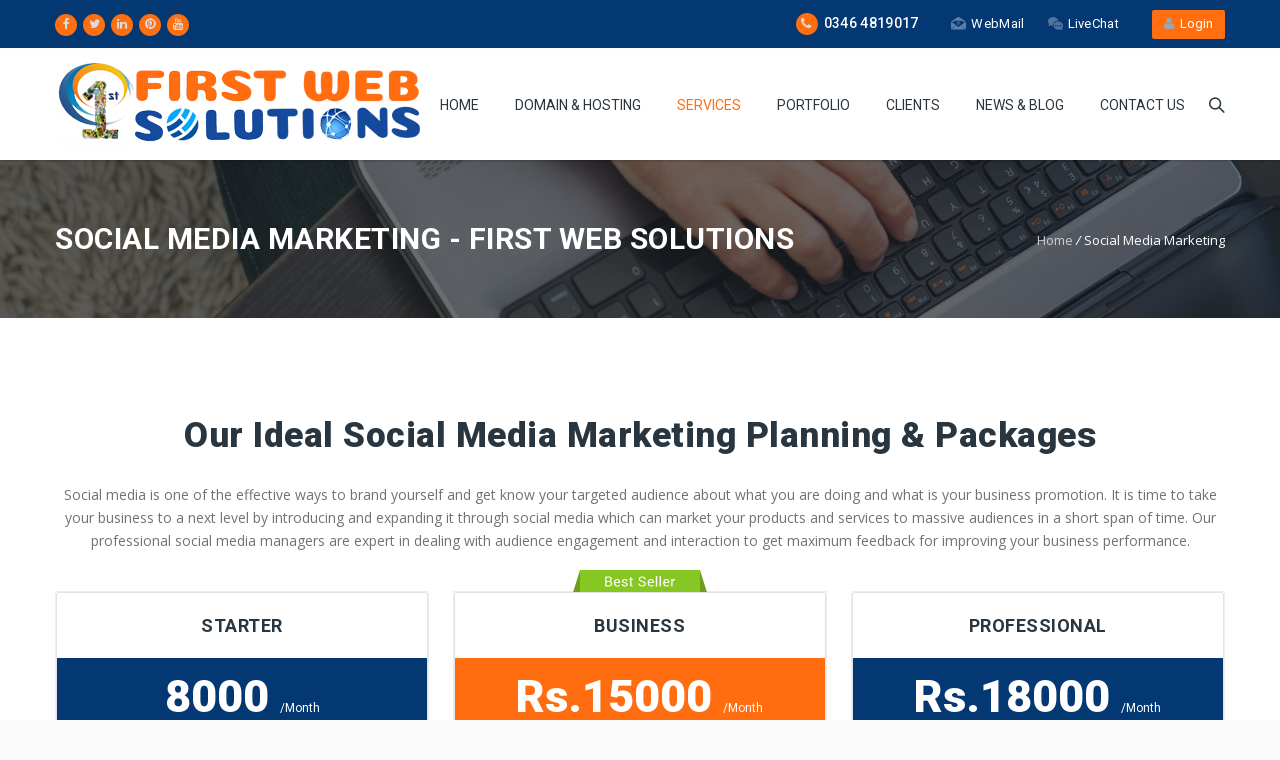

--- FILE ---
content_type: text/html; charset=UTF-8
request_url: https://www.firstwebsol.com/social-media-marketing/
body_size: 12953
content:
<!DOCTYPE HTML>
<html lang="en-US" prefix="og: http://ogp.me/ns#">
<head>
	<meta charset="UTF-8" />

			<meta name="viewport" content="width=device-width, initial-scale=1.0, maximum-scale=1.0, user-scalable=no"/>
		<meta name="apple-mobile-web-app-capable" content="yes" />
				<meta name="description" content="" />
		<meta name="keywords" content="" />
		<meta name="generator" content="king-theme" />
			<meta property="og:type" content="king:photo" />
		<meta property="og:url" content="https://www.firstwebsol.com/social-media-marketing/" />
		<meta property="og:title" content="Social Media Marketing" />
		<meta property="og:description" content="Social Media Marketing" /><meta property="og:image" content="https://www.firstwebsol.com/wp-content/uploads/2019/03/FWS-Final-Logo-Png.png" /><meta name="author" content="king-theme.com" /><meta name="contact" content="contact@king-theme.com" /><link rel="pingback" href="https://www.firstwebsol.com/xmlrpc.php" /><link rel="shortcut icon" href="https://www.firstwebsol.com/wp-content/uploads/2019/03/favicon.png" type="image/x-icon" /><title>Social Media Marketing - First Web Solutions</title>
<script type="text/javascript">if(!document.getElementById('rs-plugin-settings-inline-css')){document.write("<style id='rs-plugin-settings-inline-css' type='text/css'></style>")}</script><meta name='robots' content='max-image-preview:large' />

<!-- This site is optimized with the Yoast SEO Premium plugin v5.1 - https://yoast.com/wordpress/plugins/seo/ -->
<link rel="canonical" href="https://www.firstwebsol.com/social-media-marketing/" />
<meta property="og:locale" content="en_US" />
<meta property="og:type" content="article" />
<meta property="og:title" content="Social Media Marketing - First Web Solutions" />
<meta property="og:url" content="https://www.firstwebsol.com/social-media-marketing/" />
<meta property="og:site_name" content="First Web Solutions" />
<meta name="twitter:card" content="summary" />
<meta name="twitter:title" content="Social Media Marketing - First Web Solutions" />
<meta name="twitter:creator" content="@Admin" />
<meta property="DC.date.issued" content="2015-07-20T03:59:09+00:00" />
<!-- / Yoast SEO Premium plugin. -->

<link rel='dns-prefetch' href='//www.googletagmanager.com' />
<link rel='dns-prefetch' href='//fonts.googleapis.com' />
<link rel="alternate" type="application/rss+xml" title="First Web Solutions &raquo; Feed" href="https://www.firstwebsol.com/feed/" />
<link rel="alternate" type="application/rss+xml" title="First Web Solutions &raquo; Comments Feed" href="https://www.firstwebsol.com/comments/feed/" />
<link rel="alternate" type="application/rss+xml" title="First Web Solutions &raquo; Social Media Marketing Comments Feed" href="https://www.firstwebsol.com/social-media-marketing/feed/" />
<script>
window._wpemojiSettings = {"baseUrl":"https:\/\/s.w.org\/images\/core\/emoji\/14.0.0\/72x72\/","ext":".png","svgUrl":"https:\/\/s.w.org\/images\/core\/emoji\/14.0.0\/svg\/","svgExt":".svg","source":{"concatemoji":"https:\/\/www.firstwebsol.com\/wp-includes\/js\/wp-emoji-release.min.js?ver=6.1.9"}};
/*! This file is auto-generated */
!function(e,a,t){var n,r,o,i=a.createElement("canvas"),p=i.getContext&&i.getContext("2d");function s(e,t){var a=String.fromCharCode,e=(p.clearRect(0,0,i.width,i.height),p.fillText(a.apply(this,e),0,0),i.toDataURL());return p.clearRect(0,0,i.width,i.height),p.fillText(a.apply(this,t),0,0),e===i.toDataURL()}function c(e){var t=a.createElement("script");t.src=e,t.defer=t.type="text/javascript",a.getElementsByTagName("head")[0].appendChild(t)}for(o=Array("flag","emoji"),t.supports={everything:!0,everythingExceptFlag:!0},r=0;r<o.length;r++)t.supports[o[r]]=function(e){if(p&&p.fillText)switch(p.textBaseline="top",p.font="600 32px Arial",e){case"flag":return s([127987,65039,8205,9895,65039],[127987,65039,8203,9895,65039])?!1:!s([55356,56826,55356,56819],[55356,56826,8203,55356,56819])&&!s([55356,57332,56128,56423,56128,56418,56128,56421,56128,56430,56128,56423,56128,56447],[55356,57332,8203,56128,56423,8203,56128,56418,8203,56128,56421,8203,56128,56430,8203,56128,56423,8203,56128,56447]);case"emoji":return!s([129777,127995,8205,129778,127999],[129777,127995,8203,129778,127999])}return!1}(o[r]),t.supports.everything=t.supports.everything&&t.supports[o[r]],"flag"!==o[r]&&(t.supports.everythingExceptFlag=t.supports.everythingExceptFlag&&t.supports[o[r]]);t.supports.everythingExceptFlag=t.supports.everythingExceptFlag&&!t.supports.flag,t.DOMReady=!1,t.readyCallback=function(){t.DOMReady=!0},t.supports.everything||(n=function(){t.readyCallback()},a.addEventListener?(a.addEventListener("DOMContentLoaded",n,!1),e.addEventListener("load",n,!1)):(e.attachEvent("onload",n),a.attachEvent("onreadystatechange",function(){"complete"===a.readyState&&t.readyCallback()})),(e=t.source||{}).concatemoji?c(e.concatemoji):e.wpemoji&&e.twemoji&&(c(e.twemoji),c(e.wpemoji)))}(window,document,window._wpemojiSettings);
</script>
<style>
img.wp-smiley,
img.emoji {
	display: inline !important;
	border: none !important;
	box-shadow: none !important;
	height: 1em !important;
	width: 1em !important;
	margin: 0 0.07em !important;
	vertical-align: -0.1em !important;
	background: none !important;
	padding: 0 !important;
}
</style>
	<link rel='stylesheet' id='king-hosting-css' href='https://www.firstwebsol.com/wp-content/themes/arkahost/assets/css/king-hosting.css?ver=5.2' media='all' />
<link rel='stylesheet' id='king-reset-css' href='https://www.firstwebsol.com/wp-content/themes/arkahost/assets/css/reset.css?ver=5.2' media='all' />
<link rel='stylesheet' id='king-bootstrap-css' href='https://www.firstwebsol.com/wp-content/themes/arkahost/assets/css/main_menu/bootstrap.min.css?ver=5.2' media='all' />
<link rel='stylesheet' id='king-awesome-css' href='https://www.firstwebsol.com/wp-content/themes/arkahost/core/assets/css/font-awesome.min.css?ver=5.2' media='all' />
<link rel='stylesheet' id='king-simple-line-css' href='https://www.firstwebsol.com/wp-content/themes/arkahost/core/assets/css/simple-line-icons.css?ver=5.2' media='all' />
<link rel='stylesheet' id='king-etlinefont-css' href='https://www.firstwebsol.com/wp-content/themes/arkahost/core/assets/css/etlinefont.css?ver=5.2' media='all' />
<link rel='stylesheet' id='king-stylesheet-css' href='https://www.firstwebsol.com/wp-content/themes/arkahost/style.css?ver=5.2' media='all' />
<link rel='stylesheet' id='king-effects-css' href='https://www.firstwebsol.com/wp-content/themes/arkahost/core/assets/css/animate.css?ver=5.2' media='all' />
<link rel='stylesheet' id='king-static-css' href='https://www.firstwebsol.com/wp-content/themes/arkahost/assets/css/king.css?ver=5.2' media='all' />
<link rel='stylesheet' id='king-arkahost-css' href='https://www.firstwebsol.com/wp-content/themes/arkahost/assets/css/arkahost.css?ver=5.2' media='all' />
<link rel='stylesheet' id='king-shortcodes-css' href='https://www.firstwebsol.com/wp-content/themes/arkahost/assets/css/shortcodes.css?ver=5.2' media='all' />
<link rel='stylesheet' id='king-box-shortcodes-css' href='https://www.firstwebsol.com/wp-content/themes/arkahost/assets/css/box-shortcodes.css?ver=5.2' media='all' />
<link rel='stylesheet' id='king-cubeportfolio-css' href='https://www.firstwebsol.com/wp-content/themes/arkahost/assets/css/cube/cubeportfolio.min.css?ver=5.2' media='all' />
<link rel='stylesheet' id='king-owl-transitions-css' href='https://www.firstwebsol.com/wp-content/themes/arkahost/assets/css/owl.transitions.css?ver=5.2' media='all' />
<link rel='stylesheet' id='king-owl-carousel-css' href='https://www.firstwebsol.com/wp-content/themes/arkahost/assets/css/owl.carousel.css?ver=5.2' media='all' />
<link rel='stylesheet' id='king-loopslider-css' href='https://www.firstwebsol.com/wp-content/themes/arkahost/assets/css/loopslider.css?ver=5.2' media='all' />
<link rel='stylesheet' id='king-tabacc-css' href='https://www.firstwebsol.com/wp-content/themes/arkahost/assets/css/tabacc.css?ver=5.2' media='all' />
<link rel='stylesheet' id='king-detached-css' href='https://www.firstwebsol.com/wp-content/themes/arkahost/assets/css/detached.css?ver=5.2' media='all' />
<link rel='stylesheet' id='king-revolution-css' href='https://www.firstwebsol.com/wp-content/themes/arkahost/assets/css/reslider.css?ver=5.2' media='all' />
<link rel='stylesheet' id='king-google-fonts-css' href='https://fonts.googleapis.com/css?family=Open+Sans%3A300%2C300italic%2C400%2C400italic%2C600%2C600italic%2C700%2C700italic%2C800%2C800italic%7CRaleway%3A400%2C100%2C200%2C300%2C500%2C600%2C700%2C800%2C900%7CRoboto%3A400%2C100%2C100italic%2C300%2C300italic%2C400italic%2C500%2C500italic%2C700%2C700italic%2C900%2C900italic%7CDancing+Script%3A400%2C700&#038;ver=6.1.9' media='all' />
<link rel='stylesheet' id='king-menu-css' href='https://www.firstwebsol.com/wp-content/themes/arkahost/assets/css/main_menu/menu.css?ver=5.2' media='all' />
<link rel='stylesheet' id='js_composer_front-css' href='https://www.firstwebsol.com/wp-content/plugins/js_composer/assets/css/js_composer.min.css?ver=5.4.7' media='all' />
<style id='wp-block-library-inline-css'>
:root{--wp-admin-theme-color:#007cba;--wp-admin-theme-color--rgb:0,124,186;--wp-admin-theme-color-darker-10:#006ba1;--wp-admin-theme-color-darker-10--rgb:0,107,161;--wp-admin-theme-color-darker-20:#005a87;--wp-admin-theme-color-darker-20--rgb:0,90,135;--wp-admin-border-width-focus:2px}@media (-webkit-min-device-pixel-ratio:2),(min-resolution:192dpi){:root{--wp-admin-border-width-focus:1.5px}}.wp-element-button{cursor:pointer}:root{--wp--preset--font-size--normal:16px;--wp--preset--font-size--huge:42px}:root .has-very-light-gray-background-color{background-color:#eee}:root .has-very-dark-gray-background-color{background-color:#313131}:root .has-very-light-gray-color{color:#eee}:root .has-very-dark-gray-color{color:#313131}:root .has-vivid-green-cyan-to-vivid-cyan-blue-gradient-background{background:linear-gradient(135deg,#00d084,#0693e3)}:root .has-purple-crush-gradient-background{background:linear-gradient(135deg,#34e2e4,#4721fb 50%,#ab1dfe)}:root .has-hazy-dawn-gradient-background{background:linear-gradient(135deg,#faaca8,#dad0ec)}:root .has-subdued-olive-gradient-background{background:linear-gradient(135deg,#fafae1,#67a671)}:root .has-atomic-cream-gradient-background{background:linear-gradient(135deg,#fdd79a,#004a59)}:root .has-nightshade-gradient-background{background:linear-gradient(135deg,#330968,#31cdcf)}:root .has-midnight-gradient-background{background:linear-gradient(135deg,#020381,#2874fc)}.has-regular-font-size{font-size:1em}.has-larger-font-size{font-size:2.625em}.has-normal-font-size{font-size:var(--wp--preset--font-size--normal)}.has-huge-font-size{font-size:var(--wp--preset--font-size--huge)}.has-text-align-center{text-align:center}.has-text-align-left{text-align:left}.has-text-align-right{text-align:right}#end-resizable-editor-section{display:none}.aligncenter{clear:both}.items-justified-left{justify-content:flex-start}.items-justified-center{justify-content:center}.items-justified-right{justify-content:flex-end}.items-justified-space-between{justify-content:space-between}.screen-reader-text{border:0;clip:rect(1px,1px,1px,1px);-webkit-clip-path:inset(50%);clip-path:inset(50%);height:1px;margin:-1px;overflow:hidden;padding:0;position:absolute;width:1px;word-wrap:normal!important}.screen-reader-text:focus{background-color:#ddd;clip:auto!important;-webkit-clip-path:none;clip-path:none;color:#444;display:block;font-size:1em;height:auto;left:5px;line-height:normal;padding:15px 23px 14px;text-decoration:none;top:5px;width:auto;z-index:100000}html :where(.has-border-color){border-style:solid}html :where([style*=border-top-color]){border-top-style:solid}html :where([style*=border-right-color]){border-right-style:solid}html :where([style*=border-bottom-color]){border-bottom-style:solid}html :where([style*=border-left-color]){border-left-style:solid}html :where([style*=border-width]){border-style:solid}html :where([style*=border-top-width]){border-top-style:solid}html :where([style*=border-right-width]){border-right-style:solid}html :where([style*=border-bottom-width]){border-bottom-style:solid}html :where([style*=border-left-width]){border-left-style:solid}html :where(img[class*=wp-image-]){height:auto;max-width:100%}figure{margin:0 0 1em}
</style>
<link rel='stylesheet' id='classic-theme-styles-css' href='https://www.firstwebsol.com/wp-includes/css/classic-themes.min.css?ver=1' media='all' />
<style id='global-styles-inline-css'>
body{--wp--preset--color--black: #000000;--wp--preset--color--cyan-bluish-gray: #abb8c3;--wp--preset--color--white: #ffffff;--wp--preset--color--pale-pink: #f78da7;--wp--preset--color--vivid-red: #cf2e2e;--wp--preset--color--luminous-vivid-orange: #ff6900;--wp--preset--color--luminous-vivid-amber: #fcb900;--wp--preset--color--light-green-cyan: #7bdcb5;--wp--preset--color--vivid-green-cyan: #00d084;--wp--preset--color--pale-cyan-blue: #8ed1fc;--wp--preset--color--vivid-cyan-blue: #0693e3;--wp--preset--color--vivid-purple: #9b51e0;--wp--preset--gradient--vivid-cyan-blue-to-vivid-purple: linear-gradient(135deg,rgba(6,147,227,1) 0%,rgb(155,81,224) 100%);--wp--preset--gradient--light-green-cyan-to-vivid-green-cyan: linear-gradient(135deg,rgb(122,220,180) 0%,rgb(0,208,130) 100%);--wp--preset--gradient--luminous-vivid-amber-to-luminous-vivid-orange: linear-gradient(135deg,rgba(252,185,0,1) 0%,rgba(255,105,0,1) 100%);--wp--preset--gradient--luminous-vivid-orange-to-vivid-red: linear-gradient(135deg,rgba(255,105,0,1) 0%,rgb(207,46,46) 100%);--wp--preset--gradient--very-light-gray-to-cyan-bluish-gray: linear-gradient(135deg,rgb(238,238,238) 0%,rgb(169,184,195) 100%);--wp--preset--gradient--cool-to-warm-spectrum: linear-gradient(135deg,rgb(74,234,220) 0%,rgb(151,120,209) 20%,rgb(207,42,186) 40%,rgb(238,44,130) 60%,rgb(251,105,98) 80%,rgb(254,248,76) 100%);--wp--preset--gradient--blush-light-purple: linear-gradient(135deg,rgb(255,206,236) 0%,rgb(152,150,240) 100%);--wp--preset--gradient--blush-bordeaux: linear-gradient(135deg,rgb(254,205,165) 0%,rgb(254,45,45) 50%,rgb(107,0,62) 100%);--wp--preset--gradient--luminous-dusk: linear-gradient(135deg,rgb(255,203,112) 0%,rgb(199,81,192) 50%,rgb(65,88,208) 100%);--wp--preset--gradient--pale-ocean: linear-gradient(135deg,rgb(255,245,203) 0%,rgb(182,227,212) 50%,rgb(51,167,181) 100%);--wp--preset--gradient--electric-grass: linear-gradient(135deg,rgb(202,248,128) 0%,rgb(113,206,126) 100%);--wp--preset--gradient--midnight: linear-gradient(135deg,rgb(2,3,129) 0%,rgb(40,116,252) 100%);--wp--preset--duotone--dark-grayscale: url('#wp-duotone-dark-grayscale');--wp--preset--duotone--grayscale: url('#wp-duotone-grayscale');--wp--preset--duotone--purple-yellow: url('#wp-duotone-purple-yellow');--wp--preset--duotone--blue-red: url('#wp-duotone-blue-red');--wp--preset--duotone--midnight: url('#wp-duotone-midnight');--wp--preset--duotone--magenta-yellow: url('#wp-duotone-magenta-yellow');--wp--preset--duotone--purple-green: url('#wp-duotone-purple-green');--wp--preset--duotone--blue-orange: url('#wp-duotone-blue-orange');--wp--preset--font-size--small: 13px;--wp--preset--font-size--medium: 20px;--wp--preset--font-size--large: 36px;--wp--preset--font-size--x-large: 42px;--wp--preset--spacing--20: 0.44rem;--wp--preset--spacing--30: 0.67rem;--wp--preset--spacing--40: 1rem;--wp--preset--spacing--50: 1.5rem;--wp--preset--spacing--60: 2.25rem;--wp--preset--spacing--70: 3.38rem;--wp--preset--spacing--80: 5.06rem;}:where(.is-layout-flex){gap: 0.5em;}body .is-layout-flow > .alignleft{float: left;margin-inline-start: 0;margin-inline-end: 2em;}body .is-layout-flow > .alignright{float: right;margin-inline-start: 2em;margin-inline-end: 0;}body .is-layout-flow > .aligncenter{margin-left: auto !important;margin-right: auto !important;}body .is-layout-constrained > .alignleft{float: left;margin-inline-start: 0;margin-inline-end: 2em;}body .is-layout-constrained > .alignright{float: right;margin-inline-start: 2em;margin-inline-end: 0;}body .is-layout-constrained > .aligncenter{margin-left: auto !important;margin-right: auto !important;}body .is-layout-constrained > :where(:not(.alignleft):not(.alignright):not(.alignfull)){max-width: var(--wp--style--global--content-size);margin-left: auto !important;margin-right: auto !important;}body .is-layout-constrained > .alignwide{max-width: var(--wp--style--global--wide-size);}body .is-layout-flex{display: flex;}body .is-layout-flex{flex-wrap: wrap;align-items: center;}body .is-layout-flex > *{margin: 0;}:where(.wp-block-columns.is-layout-flex){gap: 2em;}.has-black-color{color: var(--wp--preset--color--black) !important;}.has-cyan-bluish-gray-color{color: var(--wp--preset--color--cyan-bluish-gray) !important;}.has-white-color{color: var(--wp--preset--color--white) !important;}.has-pale-pink-color{color: var(--wp--preset--color--pale-pink) !important;}.has-vivid-red-color{color: var(--wp--preset--color--vivid-red) !important;}.has-luminous-vivid-orange-color{color: var(--wp--preset--color--luminous-vivid-orange) !important;}.has-luminous-vivid-amber-color{color: var(--wp--preset--color--luminous-vivid-amber) !important;}.has-light-green-cyan-color{color: var(--wp--preset--color--light-green-cyan) !important;}.has-vivid-green-cyan-color{color: var(--wp--preset--color--vivid-green-cyan) !important;}.has-pale-cyan-blue-color{color: var(--wp--preset--color--pale-cyan-blue) !important;}.has-vivid-cyan-blue-color{color: var(--wp--preset--color--vivid-cyan-blue) !important;}.has-vivid-purple-color{color: var(--wp--preset--color--vivid-purple) !important;}.has-black-background-color{background-color: var(--wp--preset--color--black) !important;}.has-cyan-bluish-gray-background-color{background-color: var(--wp--preset--color--cyan-bluish-gray) !important;}.has-white-background-color{background-color: var(--wp--preset--color--white) !important;}.has-pale-pink-background-color{background-color: var(--wp--preset--color--pale-pink) !important;}.has-vivid-red-background-color{background-color: var(--wp--preset--color--vivid-red) !important;}.has-luminous-vivid-orange-background-color{background-color: var(--wp--preset--color--luminous-vivid-orange) !important;}.has-luminous-vivid-amber-background-color{background-color: var(--wp--preset--color--luminous-vivid-amber) !important;}.has-light-green-cyan-background-color{background-color: var(--wp--preset--color--light-green-cyan) !important;}.has-vivid-green-cyan-background-color{background-color: var(--wp--preset--color--vivid-green-cyan) !important;}.has-pale-cyan-blue-background-color{background-color: var(--wp--preset--color--pale-cyan-blue) !important;}.has-vivid-cyan-blue-background-color{background-color: var(--wp--preset--color--vivid-cyan-blue) !important;}.has-vivid-purple-background-color{background-color: var(--wp--preset--color--vivid-purple) !important;}.has-black-border-color{border-color: var(--wp--preset--color--black) !important;}.has-cyan-bluish-gray-border-color{border-color: var(--wp--preset--color--cyan-bluish-gray) !important;}.has-white-border-color{border-color: var(--wp--preset--color--white) !important;}.has-pale-pink-border-color{border-color: var(--wp--preset--color--pale-pink) !important;}.has-vivid-red-border-color{border-color: var(--wp--preset--color--vivid-red) !important;}.has-luminous-vivid-orange-border-color{border-color: var(--wp--preset--color--luminous-vivid-orange) !important;}.has-luminous-vivid-amber-border-color{border-color: var(--wp--preset--color--luminous-vivid-amber) !important;}.has-light-green-cyan-border-color{border-color: var(--wp--preset--color--light-green-cyan) !important;}.has-vivid-green-cyan-border-color{border-color: var(--wp--preset--color--vivid-green-cyan) !important;}.has-pale-cyan-blue-border-color{border-color: var(--wp--preset--color--pale-cyan-blue) !important;}.has-vivid-cyan-blue-border-color{border-color: var(--wp--preset--color--vivid-cyan-blue) !important;}.has-vivid-purple-border-color{border-color: var(--wp--preset--color--vivid-purple) !important;}.has-vivid-cyan-blue-to-vivid-purple-gradient-background{background: var(--wp--preset--gradient--vivid-cyan-blue-to-vivid-purple) !important;}.has-light-green-cyan-to-vivid-green-cyan-gradient-background{background: var(--wp--preset--gradient--light-green-cyan-to-vivid-green-cyan) !important;}.has-luminous-vivid-amber-to-luminous-vivid-orange-gradient-background{background: var(--wp--preset--gradient--luminous-vivid-amber-to-luminous-vivid-orange) !important;}.has-luminous-vivid-orange-to-vivid-red-gradient-background{background: var(--wp--preset--gradient--luminous-vivid-orange-to-vivid-red) !important;}.has-very-light-gray-to-cyan-bluish-gray-gradient-background{background: var(--wp--preset--gradient--very-light-gray-to-cyan-bluish-gray) !important;}.has-cool-to-warm-spectrum-gradient-background{background: var(--wp--preset--gradient--cool-to-warm-spectrum) !important;}.has-blush-light-purple-gradient-background{background: var(--wp--preset--gradient--blush-light-purple) !important;}.has-blush-bordeaux-gradient-background{background: var(--wp--preset--gradient--blush-bordeaux) !important;}.has-luminous-dusk-gradient-background{background: var(--wp--preset--gradient--luminous-dusk) !important;}.has-pale-ocean-gradient-background{background: var(--wp--preset--gradient--pale-ocean) !important;}.has-electric-grass-gradient-background{background: var(--wp--preset--gradient--electric-grass) !important;}.has-midnight-gradient-background{background: var(--wp--preset--gradient--midnight) !important;}.has-small-font-size{font-size: var(--wp--preset--font-size--small) !important;}.has-medium-font-size{font-size: var(--wp--preset--font-size--medium) !important;}.has-large-font-size{font-size: var(--wp--preset--font-size--large) !important;}.has-x-large-font-size{font-size: var(--wp--preset--font-size--x-large) !important;}
</style>
<link rel='stylesheet' id='contact-form-7-css' href='https://www.firstwebsol.com/wp-content/plugins/contact-form-7/includes/css/styles.css?ver=5.7.2' media='all' />
<link rel='stylesheet' id='rs-plugin-settings-css' href='https://www.firstwebsol.com/wp-content/plugins/revslider/public/assets/css/settings.css?ver=5.4.7.2' media='all' />
<style id='rs-plugin-settings-inline-css'>
#rs-demo-id {}
</style>
<link rel='stylesheet' id='king-responsive-css' href='https://www.firstwebsol.com/wp-content/themes/arkahost/assets/css/responsive.css?ver=5.2' media='all' />
<link rel='stylesheet' id='king-responsive-tabs-css' href='https://www.firstwebsol.com/wp-content/themes/arkahost/assets/css/responsive-tabs.css?ver=5.2' media='all' />
<link rel='stylesheet' id='king-responsive-portfolio-css' href='https://www.firstwebsol.com/wp-content/themes/arkahost/assets/css/responsive-portfolio.css?ver=5.2' media='all' />
<script src='https://www.firstwebsol.com/wp-includes/js/jquery/jquery.min.js?ver=3.6.1' id='jquery-core-js'></script>
<script src='https://www.firstwebsol.com/wp-includes/js/jquery/jquery-migrate.min.js?ver=3.3.2' id='jquery-migrate-js'></script>
<script id='king-user-script-js-extra'>
var ajax_user_object = {"ajaxurl":"https:\/\/www.firstwebsol.com\/wp-admin\/admin-ajax.php","redirecturl":"https:\/\/www.firstwebsol.com\/wp-admin\/profile.php","loadingmessage":"Sending user info, please wait..."};
</script>
<script src='https://www.firstwebsol.com/wp-content/themes/arkahost/assets/js/king.user.js?ver=6.1.9' id='king-user-script-js'></script>
<script src='https://www.firstwebsol.com/wp-content/plugins/revslider/public/assets/js/jquery.themepunch.tools.min.js?ver=5.4.7.2' id='tp-tools-js'></script>
<script src='https://www.firstwebsol.com/wp-content/plugins/revslider/public/assets/js/jquery.themepunch.revolution.min.js?ver=5.4.7.2' id='revmin-js'></script>

<!-- Google Analytics snippet added by Site Kit -->
<script src='https://www.googletagmanager.com/gtag/js?id=UA-160054185-2' id='google_gtagjs-js' async></script>
<script id='google_gtagjs-js-after'>
window.dataLayer = window.dataLayer || [];function gtag(){dataLayer.push(arguments);}
gtag('set', 'linker', {"domains":["www.firstwebsol.com"]} );
gtag("js", new Date());
gtag("set", "developer_id.dZTNiMT", true);
gtag("config", "UA-160054185-2", {"anonymize_ip":true});
gtag("config", "G-FEBY0MX719");
</script>

<!-- End Google Analytics snippet added by Site Kit -->
<link rel="https://api.w.org/" href="https://www.firstwebsol.com/wp-json/" /><link rel="alternate" type="application/json" href="https://www.firstwebsol.com/wp-json/wp/v2/pages/646" /><link rel="EditURI" type="application/rsd+xml" title="RSD" href="https://www.firstwebsol.com/xmlrpc.php?rsd" />
<link rel="wlwmanifest" type="application/wlwmanifest+xml" href="https://www.firstwebsol.com/wp-includes/wlwmanifest.xml" />
<meta name="generator" content="WordPress 6.1.9" />
<link rel='shortlink' href='https://www.firstwebsol.com/?p=646' />
<link rel="alternate" type="application/json+oembed" href="https://www.firstwebsol.com/wp-json/oembed/1.0/embed?url=https%3A%2F%2Fwww.firstwebsol.com%2Fsocial-media-marketing%2F" />
<link rel="alternate" type="text/xml+oembed" href="https://www.firstwebsol.com/wp-json/oembed/1.0/embed?url=https%3A%2F%2Fwww.firstwebsol.com%2Fsocial-media-marketing%2F&#038;format=xml" />
<meta name="generator" content="Site Kit by Google 1.90.1" /><script type="text/javascript">
		/* <![CDATA[ */
		var king_hosting_params = {"adv_custom_field" : "domains[]", "arkahost_adv_url":"https://www.firstwebsol.com/social-media-marketing/?ccce=cart&a=add&domain=register", "home_url":"https://www.firstwebsol.com", "ajax_url":"https://www.firstwebsol.com/wp-admin/admin-ajax.php", "hosting_js":"https://www.firstwebsol.com/wp-content/themes/arkahost/assets/js/king.hosting.js"};
		/* ]]> */
		</script><meta name="generator" content="Powered by WPBakery Page Builder - drag and drop page builder for WordPress."/>
<!--[if lte IE 9]><link rel="stylesheet" type="text/css" href="https://www.firstwebsol.com/wp-content/plugins/js_composer/assets/css/vc_lte_ie9.min.css" media="screen"><![endif]--><meta name="generator" content="Powered by Slider Revolution 5.4.7.2 - responsive, Mobile-Friendly Slider Plugin for WordPress with comfortable drag and drop interface." />
<script type="text/javascript">function setREVStartSize(e){									
						try{ e.c=jQuery(e.c);var i=jQuery(window).width(),t=9999,r=0,n=0,l=0,f=0,s=0,h=0;
							if(e.responsiveLevels&&(jQuery.each(e.responsiveLevels,function(e,f){f>i&&(t=r=f,l=e),i>f&&f>r&&(r=f,n=e)}),t>r&&(l=n)),f=e.gridheight[l]||e.gridheight[0]||e.gridheight,s=e.gridwidth[l]||e.gridwidth[0]||e.gridwidth,h=i/s,h=h>1?1:h,f=Math.round(h*f),"fullscreen"==e.sliderLayout){var u=(e.c.width(),jQuery(window).height());if(void 0!=e.fullScreenOffsetContainer){var c=e.fullScreenOffsetContainer.split(",");if (c) jQuery.each(c,function(e,i){u=jQuery(i).length>0?u-jQuery(i).outerHeight(!0):u}),e.fullScreenOffset.split("%").length>1&&void 0!=e.fullScreenOffset&&e.fullScreenOffset.length>0?u-=jQuery(window).height()*parseInt(e.fullScreenOffset,0)/100:void 0!=e.fullScreenOffset&&e.fullScreenOffset.length>0&&(u-=parseInt(e.fullScreenOffset,0))}f=u}else void 0!=e.minHeight&&f<e.minHeight&&(f=e.minHeight);e.c.closest(".rev_slider_wrapper").css({height:f})					
						}catch(d){console.log("Failure at Presize of Slider:"+d)}						
					};</script>
<noscript><style type="text/css"> .wpb_animate_when_almost_visible { opacity: 1; }</style></noscript><script type="text/javascript">var site_uri = "https://www.firstwebsol.com";var SITE_URI = "https://www.firstwebsol.com";var theme_uri = "https://www.firstwebsol.com/wp-content/themes/arkahost";</script><style type="text/css">/*** THEME OPTIONS ***/html body #logo img{max-height:90px}html body .navbar-brand img{max-height:90px}html body .logo{margin-top:-20px}a{text-decoration:default}a:hover{text-decoration:default}</style><script async src="https://pagead2.googlesyndication.com/pagead/js/adsbygoogle.js?client=ca-pub-9893183984043958"
     crossorigin="anonymous"></script>
</head>
<body class="page-template page-template-templates page-template-page-full page-template-templatespage-full-php page page-id-646 wp-embed-responsive bg-cover slide-menu wpb-js-composer js-comp-ver-5.4.7 vc_responsive">
	<div id="main" class="layout-wide page-social-media-marketing  site_wrapper">
	<!--Header default-->
<div class="top_nav">
	<div class="container">
	    <div class="left">
		   	<ul class="topsocial">			<li class="social faceboox animated eff-zoomIn delay-000ms">
				<a href="https://www.facebook.com/firstwebsol" target="_blank">
					<i class="fa fa-facebook"></i>
				</a>
			</li>
						<li class="social twitter animated eff-zoomIn delay-100ms">
				<a href="https://twitter.com/FirstWebSoluti1" target="_blank">
					<i class="fa fa-twitter"></i>
				</a>
			</li>
						<li class="social linkdin animated eff-zoomIn delay-200ms">
				<a href="#" target="_blank">
					<i class="fa fa-linkedin"></i>
				</a>
			</li>
						<li class="social pinterest animated eff-zoomIn delay-300ms">
				<a href="#" target="_blank">
					<i class="fa fa-pinterest"></i>
				</a>
			</li>
						<li class="social youtube animated eff-zoomIn delay-400ms">
				<a href="#" target="_blank">
					<i class="fa fa-youtube"></i>
				</a>
			</li>
			</ul>				    </div><!-- end left -->

	    <div class="right">

	    															<a href="https://www.firstwebsol.com/?action=login" class="tpbut">
							<i class="fa fa-user"></i>&nbsp; Login						</a>
										    				        <ul class="tplinks">
		        	            <li>
	            	<strong>
	            		<i class="fa fa-phone"></i> 0346 4819017	            	</strong>
	            </li>
	            	            <li>
	            	<a href="/cdn-cgi/l/email-protection#8ae3e4ece5caece3f8f9fefdefe8f9e5e6a4e9e5e7">
		            	<img src="https://www.firstwebsol.com/wp-content/themes/arkahost/assets/images/site-icon1.png" alt="" />
		            	WebMail		            </a>
		        </li>
		        	            <li>
	            	<a href="#">
		            	<img src="https://www.firstwebsol.com/wp-content/themes/arkahost/assets/images/site-icon2.png" alt="">
		            	LiveChat		            </a>
		        </li>
		        	        </ul>
	    </div><!-- end right -->
	</div>
</div>
<div class="clearfix"></div>
<header class="header">
	<div class="container">
	    <!-- Logo -->
	    <div class="logo">
		    <a href="https://www.firstwebsol.com/" id="logo">
	    		<img src="https://www.firstwebsol.com/wp-content/uploads/2019/03/FWS-Final-Logo-Png.png" alt="Web Development Company in Lahore" />
			</a>
	    </div>
		<!-- Navigation Menu -->
	    <div class="menu_main">
	      <div class="navbar yamm navbar-default">
	          <div class="navbar-header">
	            <div class="navbar-toggle .navbar-collapse .pull-right " data-toggle="collapse" data-target="#navbar-collapse-1">
	              <span>Menu</span>
	              <button type="button"> <i class="fa fa-bars"></i></button>
	            </div>
	          </div>
	          <div id="navbar-collapse-1" class="navbar-collapse collapse pull-right">
	            <nav><div class="menu-main-menu-container"><ul id="king-mainmenu" class="nav navbar-nav"><li id="menu-item-1772" class="menu-item menu-item-type-custom menu-item-object-custom menu-item-home dropdown menu-item-1772 yam-fwr"><a href="https://www.firstwebsol.com/">Home</a></li>
<li id="menu-item-1802" class="menu-item menu-item-type-custom menu-item-object-custom menu-item-has-children dropdown menu-item-1802 yamm-fw"><a href="#">Domain &#038; Hosting</a>
<ul class="dropdown-menu three">
	<li id="menu-item-1803" class="menu-item menu-item-type-post_type menu-item-object-mega_menu"><div class="yamm-content custom_width" data-width=""><div class="row"><div id="king-282178" class="wpb_row    "><div class="container ">
	<div class=" section-box wpb_column vc_column_container wpb_column vc_column_container vc_col-sm-4 ">
		<div class="wpb_wrapper">
				<div class="wpb_raw_code wpb_content_element wpb_raw_html">
		<div class="wpb_wrapper">
			<a href="https://www.firstwebsol.com/shared-hosting/">
<span class="icon-users" aria-hidden="true"></span>
<strong>Shared Hosting</strong>
Our Shared Hosting Packages
</a>
		</div> 
	</div> <div class="clearfix margin_bottom4"></div>	<div class="wpb_raw_code wpb_content_element wpb_raw_html">
		<div class="wpb_wrapper">
			<a href="https://www.firstwebsol.com/reseller-hosting/">
<span class="icon-like" aria-hidden="true"></span>
<strong>Reseller Hosting</strong>
Our Reseller Hosting Packages
</a>
		</div> 
	</div> <div class="clearfix margin_bottom4"></div>	<div class="wpb_raw_code wpb_content_element wpb_raw_html">
		<div class="wpb_wrapper">
			<a href="https://www.firstwebsol.com/cloud-hosting/">
<span class="icon-cloud-upload" aria-hidden="true"></span>
<strong>Cloud Hosting</strong>
Our Cloud Hosting Packages
</a>
		</div> 
	</div> 
		</div> 
	</div> 

	<div class=" section-box wpb_column vc_column_container wpb_column vc_column_container vc_col-sm-4 ">
		<div class="wpb_wrapper">
				<div class="wpb_raw_code wpb_content_element wpb_raw_html">
		<div class="wpb_wrapper">
			<a href="https://www.firstwebsol.com/vps-hosting/">
<span class="icon-layers" aria-hidden="true"></span>
<strong>VPS Hosting</strong>
Our VPS Hosting Packages
</a>
		</div> 
	</div> <div class="clearfix margin_bottom4"></div>	<div class="wpb_raw_code wpb_content_element wpb_raw_html">
		<div class="wpb_wrapper">
			<a href="https://www.firstwebsol.com/wordpress-hosting/">
<i class="fa fa-wordpress"></i>
<strong>WordPress Hosting</strong>
Our WordPress Hosting Packages
</a>
		</div> 
	</div> <div class="clearfix margin_bottom4"></div>	<div class="wpb_raw_code wpb_content_element wpb_raw_html">
		<div class="wpb_wrapper">
			<a href="https://www.firstwebsol.com/dedicated-hosting/">
<i class="fa fa-server"></i>
<strong>Dedicated Hosting</strong>
Our Dedicated Hosting Packages
</a>
		</div> 
	</div> 
		</div> 
	</div> 

	<div class=" section-box last wpb_column vc_column_container wpb_column vc_column_container vc_col-sm-4 ">
		<div class="wpb_wrapper">
			
	<div class="wpb_text_column wpb_content_element " >
		<div class="wpb_wrapper">
			<p>Starting at <strong>Rs.165<em>/mo</em></strong> <b>Rs. 500/mo</b></p>

		</div>
	</div>
<div class="vc_empty_space"   style="height: 10px" ><span class="vc_empty_space_inner"></span></div>

	<div class="wpb_text_column wpb_content_element " >
		<div class="wpb_wrapper">
			<p>Nobody Does it Better than us!</p>

		</div>
	</div>
<div class="vc_empty_space"   style="height: 10px" ><span class="vc_empty_space_inner"></span></div>

	<div class="wpb_text_column wpb_content_element " >
		<div class="wpb_wrapper">
			<p><a href="#">Order Now!</a></p>

		</div>
	</div>

		</div> 
	</div> 
<div class="clear"></div></div></div></div></div></li>
</ul>
</li>
<li id="menu-item-1774" class="menu-item menu-item-type-custom menu-item-object-custom menu-item-has-children dropdown menu-item-1774 yamm-fw"><a href="#">Services</a>
<ul class="dropdown-menu three">
	<li id="menu-item-1794" class="features-mgm menu-item menu-item-type-post_type menu-item-object-mega_menu"><div class="yamm-content custom_width" data-width=""><div class="row"><ul class="col-md-4 col-sm-8 list-unstyled "><li><p>Development</p></li><li><a href="https://www.firstwebsol.com/website-designing/" > <i class="fa fa-bars"></i> Website Designing</a></li><li><a href="https://www.firstwebsol.com/website-development/" > <i class="fa fa-leaf"></i> Website Development</a></li><li><a href="https://www.firstwebsol.com/graphic-designing/" > <i class="fa fa-plus-square"></i> Graphic Designing</a></li><li><a href="https://www.firstwebsol.com/profile-designing/" > <i class="fa fa-exclamation-triangle"></i> Profile Designing</a></li><li><a href="https://www.firstwebsol.com/logo-design/" > <i class="fa fa-hand-o-up"></i> Logo Design</a></li><li><a href="https://www.firstwebsol.com/mobile-applications/" > <i class="fa fa-cog"></i> Mobile Applications</a></li><li><a href="https://www.firstwebsol.com/ecommerce-solutions/" > <i class="fa fa-file-text"></i> Ecommerce Solutions</a></li><li><a href="https://www.firstwebsol.com/website-maintenance/" > <i class="fa fa-rocket"></i> Website Maintenance</a></li></ul><ul class="col-md-4 col-sm-8 list-unstyled "><li><p>Marketing</p></li><li><a href="https://www.firstwebsol.com/search-engine-optimization-seo/" > <i class="fa fa-pie-chart"></i> Search Engine Optimization</a></li><li><a href="https://www.firstwebsol.com/social-media-marketing/"  class="active"> <i class="fa fa-flag"></i> Social Media Marketing</a></li><li><a href="https://www.firstwebsol.com/google-adwords/" > <i class="fa fa-umbrella"></i> GOOGLE ADWORDS</a></li><li><a href="https://www.firstwebsol.com/email-marketing/" > <i class="fa fa-picture-o"></i> Email Marketing</a></li><li><a href="https://www.firstwebsol.com/website-link-building/" > <i class="fa fa-table"></i> WEBSITE LINK BUILDING</a></li><li><a href="https://www.firstwebsol.com/content-marketing/" > <i class="fa fa-line-chart"></i> Content Marketing</a></li><li><a href="https://www.firstwebsol.com/digital-marketing/" > <i class="fa fa-toggle-on"></i> DIGITAL MARKETING</a></li><li><a href="https://www.firstwebsol.com/sms-marketing/" > <i class="fa fa-paper-plane"></i> SMS Marketing</a></li></ul>
<ul class="col-sm-8 col-md-4 last list-unstyled">
 	<li>
<div class="menu-sepbox">
<h6 class="caps">Get 3 Diffrent <strong>Websites</strong></h6>
<div id="owl-demo12" class="owl-demo12">
<div class="owl-carousel"><img class="alignnone wp-image-2278 size-full" src="https://www.firstwebsol.com/wp-content/uploads/2019/04/global-tax.jpg" alt="" width="750" height="500" />
<img class="alignnone wp-image-2278 size-full" src="https://www.firstwebsol.com/wp-content/uploads/2019/04/mycar-Inc.jpg" alt="" width="750" height="500" />
<img class="alignnone wp-image-2302 size-full" src="https://www.firstwebsol.com/wp-content/uploads/2019/04/diana-Driving-school.jpg" alt="" width="750" height="500" /></div>
</div>
<a class="purcnow" href="#">Purchase Now!</a>

</div></li>
</ul></div></div></li>
</ul>
</li>
<li id="menu-item-2264" class="menu-item menu-item-type-post_type menu-item-object-page dropdown menu-item-2264 yam-fwr"><a href="https://www.firstwebsol.com/portfolio/">Portfolio</a></li>
<li id="menu-item-2461" class="menu-item menu-item-type-post_type menu-item-object-page dropdown menu-item-2461 yam-fwr"><a href="https://www.firstwebsol.com/our-clients/">Clients</a></li>
<li id="menu-item-2226" class="menu-item menu-item-type-post_type menu-item-object-page dropdown menu-item-2226 yam-fwr"><a href="https://www.firstwebsol.com/news-blog/">News &#038; Blog</a></li>
<li id="menu-item-2084" class="menu-item menu-item-type-post_type menu-item-object-page dropdown menu-item-2084 yam-fwr"><a href="https://www.firstwebsol.com/contact-us/">Contact Us</a></li>
<li class="dropdown yamm ext-nav search-nav"><a href="#"><i class="icon icon-magnifier"></i></a><ul class="dropdown-menu"><li>	<form method="get" id="searchform" action="https://www.firstwebsol.com/">
		<label for="s" class="assistive-text">Search</label>
		<input type="text" class="field" name="s" id="s" placeholder="Search" />
		<input type="submit" class="submit" name="submit" id="searchsubmit" value="Search" />
	</form>
</li></ul></li></ul></div></nav>
	          </div>
	      </div>
	    </div>
	<!-- end Navigation Menu -->
	</div>
</header>
<div class="clearfix margin_bottom11 resp_margin_bottom68"></div>
	

	<div id="breadcrumb" class="page_title1 sty13"><div class="container"><h1>Social Media Marketing - First Web Solutions</h1><div class="pagenation"><a href="https://www.firstwebsol.com">Home</a> <i>/</i> <span>Social Media Marketing</span></div></div></div>	
	<div id="container_full" class="site-content">
		<div id="content" class="row">
							<article id="post-646" class="post-646 page type-page status-publish hentry">

		<div class="entry-content blog_postcontent">
			
							
				<div id="king-605666" class="wpb_row  host_plans   "><div class="container ">
	<div class=" wpb_column vc_column_container wpb_column vc_column_container vc_col-sm-12 ">
		<div class="wpb_wrapper">
			<h1><strong>
Our Ideal Social Media Marketing Planning & Packages
</strong></h1>
	<div class="wpb_text_column wpb_content_element " >
		<div class="wpb_wrapper">
			<p>Social media is one of the effective ways to brand yourself and get know your targeted audience about what you are doing and what is your business promotion. It is time to take your business to a next level by introducing and expanding it through social media which can market your products and services to massive audiences in a short span of time. Our professional social media managers are expert in dealing with audience engagement and interaction to get maximum feedback for improving your business performance.</p>

		</div>
	</div>
<div class="vc_empty_space"   style="height: 32px" ><span class="vc_empty_space_inner"></span></div>

		<div class="animated eff-fadeInRight delay-200ms one_third_less pricing-layout-1">
			<div class="planbox">
								<div class="title">
					<h4 class="caps">
						<strong>STARTER</strong>
					</h4>
				</div>
				<div class="prices">
		        	<strong>
		        		8000						<i>
						/Month						</i>
		        	</strong>
		        	<b>
							        		Regularly		        		<em>10000</em>
							        	</b>
		        			            <a href="https://www.firstwebsol.com/order-now/">
			            ORDER NOW			        </a>
			        		        </div>
				<ul class="price_des">
					<li> Setup Of Social Media Profile - Yes</li><li>3 Facebook Posts Per Week</li><li>3 Pinterest Posts Per Week</li><li>3 Instagram Posts Per Week</li><li>3 Linkedin Posts Per Week</li><li>3 Twitter Posts Per Week</li><li>On-Demand Support</li><li>Monthly Report</li>				</ul>
	        </div>
        </div>
      
		<div class="animated eff-fadeInRight delay-300ms one_third_less pricing-layout-1">
			<div class="planbox highlight">
									<img width="134" src="https://www.firstwebsol.com/wp-content/themes/arkahost/assets/images/best-seller.png" alt="" class="hiimg" />
								<div class="title">
					<h4 class="caps">
						<strong>BUSINESS</strong>
					</h4>
				</div>
				<div class="prices">
		        	<strong>
		        		Rs.15000						<i>
						/Month						</i>
		        	</strong>
		        	<b>
							        		Regularly		        		<em>Rs.18000</em>
							        	</b>
		        			            <a href="https://www.firstwebsol.com/order-now/">
			            ORDER NOW			        </a>
			        		        </div>
				<ul class="price_des">
					<li> Setup Of Social Media Profile - Yes</li><li>7 Facebook Posts Per Week</li><li>7 Pinterest Posts Per Week</li><li>7 Instagram Posts Per Week</li><li>7 Linkedin Posts Per Week</li><li>7 Twitter Posts Per Week</li><li>On-Demand Support</li><li>Monthly Report</li>				</ul>
	        </div>
        </div>
      
		<div class="animated eff-fadeInRight delay-400ms one_third_less last pricing-layout-1">
			<div class="planbox">
								<div class="title">
					<h4 class="caps">
						<strong>PROFESSIONAL</strong>
					</h4>
				</div>
				<div class="prices">
		        	<strong>
		        		Rs.18000						<i>
						/Month						</i>
		        	</strong>
		        	<b>
							        		Regularly		        		<em>Rs.20000</em>
							        	</b>
		        			            <a href="https://www.firstwebsol.com/order-now/">
			            ORDER NOW			        </a>
			        		        </div>
				<ul class="price_des">
					<li>Setup Of Social Media Profile - Yes</li><li>10 Facebook Posts Per Week</li><li>10 Pinterest Posts Per Week</li><li>10 Instagram Posts Per Week</li><li>10 Linkedin Posts Per Week</li><li>10 Twitter Posts Per Week</li><li>On-Demand Support</li><li>Monthly Report</li>				</ul>
	        </div>
        </div>
      
		</div> 
	</div> 
<div class="clear"></div></div></div>
		</div><!-- .entry-content -->
		
	</article><!-- #post-646 -->
					
		</div><!-- #content -->
	</div><!-- #primary -->

<!--Footer Default-->
<footer class="footer">
	<div class="footer">
		<div class="ftop">
			<div class="container">
			
			    <div class="left">
			    	<h4 class="caps light">
				    	<strong>Need Help?</strong> 
				    	Call Us 24/7:				    </h4>
				    			        <h1>0346 4819017</h1>
			        			    </div><!-- end left -->
			    
			    <div class="right">
			    	<p>Sign up to Newsletter to get special offers</p>
			    	<form method="post" id="king_newsletter">
			        	<input class="newsle_eminput" name="king_email" id="king_email" value="" placeholder="Please enter your email..." type="text" />
			            <input name="submit" id="king_newsletter_submit" value="Sign Up" class="input_submit" type="submit" />
						
			        </form>
					<div id="king_newsletter_status">&nbsp;</div>
			        <script data-cfasync="false" src="/cdn-cgi/scripts/5c5dd728/cloudflare-static/email-decode.min.js"></script><script language="javascript" type="text/javascript">
						jQuery(document).ready(function($) {
							
							$("#king_newsletter").submit(function(){
								king_submit_newsletter();
								return false;
							});
							
							function king_submit_newsletter(){
								
								var email = jQuery("#king_email").val();
								
								if( email.length < 8 || email.indexOf('@') == -1 || email.indexOf('.') == -1 ){
									$('#king_email').
									animate({marginLeft:-10, marginRight:10},100).
									animate({marginLeft:0, marginRight:0},100).
									animate({marginLeft:-10, marginRight:10},100).
									animate({marginLeft:0, marginRight:0},100);
									return false;
								}
								$('#king_newsletter_status').html('<i style="color:#ccc" class="fa fa-spinner fa-pulse fa-2x"></i> Sending...');
								$.ajax({
									type:'POST',
									data:{	
										"action" : "king_newsletter",
										"king_newsletter" : "subcribe",
										"king_email" : email 
									},
									url: "https://www.firstwebsol.com/wp-admin/admin-ajax.php?t=1767120502",
									success: function( data ) {
										$(".king-newsletter-preload").fadeOut( 500 );
										var obj = $.parseJSON( data );
										if( obj.status === 'success' ){
											var txt = '<div id="king_newsletter_status" style="color:green;">'+obj.messages+'</div>';
										}else{
											var txt = '<div id="king_newsletter_status" style="color:red;">'+obj.messages+'</div>';
										}	
											
										$('#king_newsletter_status').after( txt ).remove();

									}
					
								});	
							}
							
						 });
					</script>
			    </div><!-- end right -->
			    
			</div>
		</div>
		
		<div class="clearfix"></div>
		
		<div class="secarea">
		    <div class="container">
			    
		        <div class="one_fourth animated eff-fadeInUp delay-100ms">
		            						<div id="footer_column-1" class="widget-area">
							<aside id="execphp-19" class="widget widget_execphp"><h3 class="widget-title"><span>Hosting Packages</span></h3>			
			<div class="execphpwidget">
				<ul class="foolist">
            <li><a href="https://www.firstwebsol.com/shared-hosting/">Web Hosting</a></li>
            <li><a href="https://www.firstwebsol.com/reseller-hosting/">Reseller Hosting</a></li>
            <li><a href="https://www.firstwebsol.com/vps-hosting/">VPS Hosting</a></li>
            <li><a href="https://www.firstwebsol.com/dedicated-hosting/">Dedicated Servers</a></li>
            <li><a href="https://www.firstwebsol.com/wordpress-hosting/">Windows Hosting</a></li>
            <li><a href="https://www.firstwebsol.com/cloud-hosting/">Cloud Hosting</a></li>
            <li><a href="https://www.firstwebsol.com/wordpress-hosting/">Linux Servers</a></li>
</ul>			</div>
		</aside><aside id="execphp-54" class="widget widget_execphp"><h3 class="widget-title"><span>Follow Us</span></h3>			
			<div class="execphpwidget">
				<ul class="foosocial">			<li class="social faceboox">
				<a href="https://www.facebook.com/firstwebsol" target="_blank">
					<i class="fa fa-facebook"></i>
				</a>
			</li>
						<li class="social twitter">
				<a href="https://twitter.com/FirstWebSoluti1" target="_blank">
					<i class="fa fa-twitter"></i>
				</a>
			</li>
						<li class="social linkdin">
				<a href="#" target="_blank">
					<i class="fa fa-linkedin"></i>
				</a>
			</li>
						<li class="social pinterest">
				<a href="#" target="_blank">
					<i class="fa fa-pinterest"></i>
				</a>
			</li>
						<li class="social youtube">
				<a href="#" target="_blank">
					<i class="fa fa-youtube"></i>
				</a>
			</li>
			</ul>			</div>
		</aside>						</div>
							        </div>
		
		        <div class="one_fourth animated eff-fadeInUp delay-200ms">
		            						<div id="footer_column-2" class="widget-area">
							<aside id="execphp-20" class="animated eff-fadeInUp delay-200ms widget widget_execphp"><h3 class="widget-title"><span>Our Products</span></h3>			
			<div class="execphpwidget">
				<ul class="foolist">
            <li><a href="https://www.firstwebsol.com/website-development/">Website Development</a></li>
            <li><a href="https://www.firstwebsol.com/website-designing/">Web Designing</a></li>
            <li><a href="https://www.firstwebsol.com/logo-design/">Logo Design</a></li>
            <li><a href="https://www.firstwebsol.com/ecommerce-solutions/">Ecommerce Solutions</a></li>
            <li><a href="http://firstwebsol.com/digital-marketing/">Digital Marketing</a></li>
            <li><a href="https://www.firstwebsol.com/search-engine-optimization-seo/">Search Engine Optimization</a></li>
            <li><a href="https://www.firstwebsol.com/social-media-marketing/">Social Media Marketing</a></li>
</ul>			</div>
		</aside><aside id="execphp-56" class="widget widget_execphp"><h3 class="widget-title"><span>Latest Blogs</span></h3>			
			<div class="execphpwidget">
				<ul class="foolist">
     <li><a href="https://www.firstwebsol.com/what-is-online-earning/">What is online earning? </a></li>
     <li><a href="https://www.firstwebsol.com/web-designing-facts-which-will-blow-your-mind/">Web Designing facts</a></li>
      <li><a href="https://www.firstwebsol.com/what-is-web-designing/">What is web designing? </a></li>
      <li><a href="https://www.firstwebsol.com/what-is-digital-marketing/">What is Digital marketing? </a></li>
</ul>			</div>
		</aside>						</div>
							       </div>
		
		        <div class="one_fourth animated eff-fadeInUp delay-300ms">
		        							<div id="footer_column-3" class="widget-area">
							<aside id="execphp-41" class="widget widget_execphp"><h3 class="widget-title"><span>Company</span></h3>			
			<div class="execphpwidget">
				<ul class="foolist">
            <li><a href="https://www.firstwebsol.com/about-us/">About Us</a></li>
            <li><a href="#">Press &amp; Media</a></li>
            <li><a href="https://www.firstwebsol.com/news-blog/">News / Blogs</a></li>
            <li><a href="https://www.firstwebsol.com/careers/">Careers</a></li>
            <li><a href="#">Awards &amp; Reviews</a></li>
            <li><a href="#">Testimonials</a></li>
            <li><a href="#">Affiliate Program</a></li>
</ul>			</div>
		</aside><aside id="execphp-55" class="widget widget_execphp"><h3 class="widget-title"><span>Support</span></h3>			
			<div class="execphpwidget">
				<ul class="foolist">
            <li><a href="#">Product Support</a></li>
            <li><a href="#">Contact Us</a></li>
            <li><a href="#">Knowledge Base</a></li>
            <li><a href="#">Tutorials</a></li>
</ul>			</div>
		</aside>						</div>
					    
		        </div>
	
		        <div class="one_fourth last aliright animated eff-fadeInUp delay-400ms">
											<div id="footer_column-4" class="widget-area">
							<aside id="execphp-42" class="widget widget_execphp">			
			<div class="execphpwidget">
				<div class="address">
<img width="238" src="https://www.firstwebsol.com/wp-content/uploads/2019/03/FWS-Final-Logo-Png.png" alt="" />
           <br />
            <br />
            Office # 9, Second Floor, Al Hafiz Trade Center, Model Town Link Road Lahore.
            <div class="clearfix margin_bottom1"></div>
            <strong>Phone:</strong> 
           <b>0346-4819017</b>
            <br />
            <strong>Mail:</strong> 
            <a href="/cdn-cgi/l/email-protection#5e373038311e38372c2d2a293b3c2d3132703d3133">
                  <span class="__cf_email__" data-cfemail="fc95929a93bc9a958e8f888b999e8f9390d29f9391">[email&#160;protected]</span>
            </a>
            <br />
            <a href="#" class="smbut">
                    View Directions
            </a>
            <br /><br />
           <img width="224" src="https://www.firstwebsol.com/wp-content/themes/arkahost/assets/images/payment-logos.png" alt="">
        	
</div>			</div>
		</aside><aside id="execphp-57" class="widget widget_execphp">			
			<div class="execphpwidget">
				<p class="clearfix margin_bottom1"></p>
<img width="120" src="https://www.firstwebsol.com/wp-content/themes/arkahost/assets/images/app-logo1.png" alt=""> 
&nbsp; 
<img width="120" src="https://www.firstwebsol.com/wp-content/themes/arkahost/assets/images/app-logo2.png" alt="">			</div>
		</aside>						</div><!-- #secondary -->
							        </div>
		        
		    </div><!--end class container-->
		</div><!--end class secarea-->
		
		<div class="clearfix"></div>
		
		<div class="copyrights">
			<div class="container">
			
				<div class="one_half">
					Copyright © 2019 - All rights reserved. Designed By:<a href="https://firstwebsol.com">First Web Solutions</a>				</div>
							    <div class="one_half last aliright">
				    				    <a href="#">
					    Terms of Service					</a>
				    |
				    				    				    <a href="#" target="_self">
					    Privacy Policy					</a>
														    |
				    <a href="#" target="_self">
					    Site Map					</a>
				    				</div>
			
			</div>
		</div>
		
	</div><!--end class footer-->
</footer>	</div><!-- #main -->
	<a href="#" class="scrollup" id="scrollup" style="display: none;">Scroll</a>
<script data-cfasync="false" src="/cdn-cgi/scripts/5c5dd728/cloudflare-static/email-decode.min.js"></script><script type="text/javascript">
	jQuery(document).ready(function($) {
		var king_sticky	= true;
		$(window).scroll(function () {

			if ($(window).scrollTop() > 48 ) {
				$("#scrollup").show();
				if(king_sticky)
					document.mainMenu.addClass("compact");
			} else {
				$("#scrollup").hide();
				if(king_sticky)
					document.mainMenu.removeClass("compact");
			}
		});
	});
	</script><script src='https://www.firstwebsol.com/wp-content/themes/arkahost/assets/js/king.hosting.js?ver=5.2' id='king-hosting-js'></script>
<script src='https://www.firstwebsol.com/wp-content/themes/arkahost/assets/js/owl.carousel.js?ver=5.2' id='king-owl-carousel-js'></script>
<script src='https://www.firstwebsol.com/wp-content/themes/arkahost/assets/js/modal.js?ver=5.2' id='king-modal-js'></script>
<script src='https://www.firstwebsol.com/wp-content/themes/arkahost/assets/js/custom.js?ver=5.2' id='king-custom-js'></script>
<script src='https://www.firstwebsol.com/wp-content/themes/arkahost/assets/js/king.user.js?ver=5.2' id='king-user-js'></script>
<script src='https://www.firstwebsol.com/wp-content/themes/arkahost/assets/js/viewportchecker.js?ver=5.2' id='king-viewportchecker-js'></script>
<script src='https://www.firstwebsol.com/wp-content/themes/arkahost/assets/js/cube/jquery.cubeportfolio.min.js?ver=5.2' id='king-cubeportfolio-js'></script>
<script src='https://www.firstwebsol.com/wp-content/themes/arkahost/assets/js/cube/main.js?ver=5.2' id='king-cubeportfolio-main-js'></script>
<script src='https://www.firstwebsol.com/wp-content/themes/arkahost/assets/js/universal/custom.js?ver=5.2' id='king-universal-custom-js'></script>
<script src='https://www.firstwebsol.com/wp-includes/js/comment-reply.min.js?ver=6.1.9' id='comment-reply-js'></script>
<script src='https://www.firstwebsol.com/wp-content/plugins/js_composer/assets/js/dist/js_composer_front.min.js?ver=5.4.7' id='wpb_composer_front_js-js'></script>
<script src='https://www.firstwebsol.com/wp-content/plugins/contact-form-7/includes/swv/js/index.js?ver=5.7.2' id='swv-js'></script>
<script id='contact-form-7-js-extra'>
var wpcf7 = {"api":{"root":"https:\/\/www.firstwebsol.com\/wp-json\/","namespace":"contact-form-7\/v1"},"cached":"1"};
</script>
<script src='https://www.firstwebsol.com/wp-content/plugins/contact-form-7/includes/js/index.js?ver=5.7.2' id='contact-form-7-js'></script>
<script src='https://www.firstwebsol.com/wp-content/themes/arkahost/core/shortcodes/assets/js/shortcode.js?ver=5.2' id='king-shortcode-js'></script>
<script defer src="https://static.cloudflareinsights.com/beacon.min.js/vcd15cbe7772f49c399c6a5babf22c1241717689176015" integrity="sha512-ZpsOmlRQV6y907TI0dKBHq9Md29nnaEIPlkf84rnaERnq6zvWvPUqr2ft8M1aS28oN72PdrCzSjY4U6VaAw1EQ==" data-cf-beacon='{"version":"2024.11.0","token":"bd217494994c4bc4b684780826a0a576","r":1,"server_timing":{"name":{"cfCacheStatus":true,"cfEdge":true,"cfExtPri":true,"cfL4":true,"cfOrigin":true,"cfSpeedBrain":true},"location_startswith":null}}' crossorigin="anonymous"></script>
</body>
</html>
<!-- This website is like a Rocket, isn't it? Performance optimized by WP Rocket. Learn more: https://wp-rocket.me - Debug: cached@1767120502 -->

--- FILE ---
content_type: text/html; charset=utf-8
request_url: https://www.google.com/recaptcha/api2/aframe
body_size: 268
content:
<!DOCTYPE HTML><html><head><meta http-equiv="content-type" content="text/html; charset=UTF-8"></head><body><script nonce="ozyhXlz2qFTVz6KCsfvQ8g">/** Anti-fraud and anti-abuse applications only. See google.com/recaptcha */ try{var clients={'sodar':'https://pagead2.googlesyndication.com/pagead/sodar?'};window.addEventListener("message",function(a){try{if(a.source===window.parent){var b=JSON.parse(a.data);var c=clients[b['id']];if(c){var d=document.createElement('img');d.src=c+b['params']+'&rc='+(localStorage.getItem("rc::a")?sessionStorage.getItem("rc::b"):"");window.document.body.appendChild(d);sessionStorage.setItem("rc::e",parseInt(sessionStorage.getItem("rc::e")||0)+1);localStorage.setItem("rc::h",'1769293983788');}}}catch(b){}});window.parent.postMessage("_grecaptcha_ready", "*");}catch(b){}</script></body></html>

--- FILE ---
content_type: text/css; charset=UTF-8
request_url: https://www.firstwebsol.com/wp-content/themes/arkahost/assets/css/arkahost.css?ver=5.2
body_size: 22908
content:
/*-------------------------------------------------------
[Table of contents]

1. Header
	+ logo
	+ top navigation
	+ search

2. Content
	+ feature sections
	+ page title
	+ parallax backgrounds
	+ video backgrounds

3. Sidebar
	+ site search
	+ tabs
	+ portfolio widgets
	+ advertisements

3. Typography
	+ lists
	+ buttons
	+ styled boxes
	+ dropcaps
	+ highlight colors
	+ tables
	+ pricing tables
	+ framed boxes
	+ pagination

4. Footer
	+ copyrights
	+ google map

--------------------------------------------------------*/


/*----------------------------------------------------
	SITE MAIN STRUCTURE
------------------------------------------------------*/

.site_wrapper {
	width: 100%;
	margin: 0 auto 0 auto;
	position: relative;
}
.container_full {
	width: 100%;
	float: left;
	margin: auto;
}
.container {
	width: 1170px;
	margin: auto;
}
#main{
	background: #fff;
}
.content_fullwidth {
	float: left;
	width: 100%;
	padding: 120px 0px 0px 0px;
}

.content_fullwidth.less {
	padding: 0px 0px 0px 0px;
}
.content_fullwidth.less2 {
	padding: 100px 0px 0px 0px;
}

.content_left {
	float: left;
	width: 71%;
	padding: 0px 0px 0px 0px;
}
.left_sidebar {
	float: left;
	width: 25%;
	padding: 0px 0px 0px 0px;
}
.content_right {
	float: right;
	width: 71%;
	padding: 0px 0px 0px 0px;
}
.right_sidebar {
	float: right;
	width: 25%;
	padding: 0px 0px 0px 0px;
}
.content_halfsite {
	float: left;
	width: 47.5%;
	margin-right: 5%;
	padding: 0px 0px 0px 0px;
}
.content_halfsite.last {
	margin-right: 0;
}


/* columns */
body .one_half, body .one_third, body .one_fourth, body .two_third, body .three_fourth, body .one_fifth, body .onecol_forty, body .onecol_sixty, body .onecol_thirtyfive {
	position: relative;
	margin-right: 4%;
	float: left;
}
body .one_full {
	width: 100%;
}
body .one_half {
	width: 48%;
}
body .one_third {
	width: 30.650%;
}
body .one_fourth {
	width: 22%;
}
body .one_fifth {
	width: 16.800%;
}
body .two_third {
	width: 65.350%;
}
body .three_fourth {
	width: 74%;
}
body .onecol_forty {
	width: 40%;
}
body .onecol_sixty {
	width: 56%;
}
body .onecol_thirtyfive {
	width: 35%;
}

/* Less Space Bitween Columns */
body .one_half_less, body .one_third_less, body .one_fourth_less, body .two_third_less, body .three_fourth_less, body .one_fifth_less, body .onecol_forty_less, body .onecol_sixty_less, body .onecol_thirtyfive_less {
	position: relative;
	margin-right: 2%;
	float: left;
}
body .one_full_less {
	width: 100%;
}
body .one_half_less {
	width: 49%;
}
body .one_third_less {
	width: 32%;
}
body .one_fourth_less {
	width: 23.500%;
}
body .one_fifth_less {
	width: 18.400%;
}
body .two_third_less {
	width: 66%;
}
body .three_fourth_less {
	width: 74.500%;
}
body .onecol_forty_less {
	width: 40%;
}
body .onecol_sixty_less {
	width: 58%;
}
body .onecol_thirtyfive_less {
	width: 36.250%;
}

.last {
	margin-right: 0 !important;
	clear: right;
}


/*---------------------------------------------------
	HEADER
------------------------------------------------------*/

/* Logo */
.header {
	-moz-transition: padding 550ms ease-out, height 550ms ease-out;
	-webkit-transition: padding 550ms ease-out, height 550ms ease-out;
	-o-transition: padding 550ms ease-out, height 550ms ease-out;
	transition: padding 550ms ease-out, height 550ms ease-out;
}
#logo {
	float:left;
	display:block;
	width:100%;
	min-height: 50px;
	margin-top:3px;
	position: relative;
}

.logo {
	float: left;
	width: 25%;
	margin-top: 5px;
}

.menu_main {
	float: left;
	width: 75%;
	z-index: 9999;
}

/* top navigations */
.top_nav {
	float: left;
	width: 100%;
	background: #043872;
	font-size: 13px;
	color: #fff;
	font-family: 'Roboto', sans-serif;
	min-height: 45px;
}
.top_nav strong {
	font-size: 14px;
	color: #fff;
	font-weight: 500;
	margin-right: 10px;
	letter-spacing: 0.3px;
}
.top_nav strong i {
	color: #dadcdd;
	background: #FF6E11;
	font-size: 13px;
	width: 22px;
	height: 22px;
	text-align: center;
	vertical-align: middle;
	line-height: 22px;
	border-radius: 100%;
	margin-right: 3px;
}
.top_nav .left {
	float: left;
	width: 30%;
	padding: 12px 0px 12px 0px;
}
.top_nav .select-style {
    padding: 0;
    margin: 0;
    width: 95px;
    border-radius: 2px;
    overflow: hidden;
    background-color: #2a363f;
    background: #404a53 url("../images/arrow-down.png?sd") no-repeat 90% 10px;
    background-size: 11px 5px;
}
.top_nav .select-style select {
	color: #fff;
	font-size: 12px;
	font-family: 'Roboto', sans-serif;
	letter-spacing: 0.5px;
    padding: 5px 10px;
    width: 100%;
    border: none;
    box-shadow: none;
    background-color: transparent;
    background-image: none;
    -webkit-appearance: none;
       -moz-appearance: none;
            appearance: none;
}
.top_nav .select-style select:focus {
    outline: none;
}
.top_nav ul.topsocial {
	float: left;
	padding: 0px;
	margin: 0px;
	padding: 0px;
}
.top_nav .topsocial li {
    background: #FF6E11;
    font-size: 13px;
    width: 22px;
    height: 22px;
    text-align: center;
    vertical-align: middle;
    line-height: 22px;
    border-radius: 100%;
    margin-right: 3px;
    display: inline-block;
}
.top_nav .topsocial li a {
	color: #dadcdd;
	font-size: 12px;
	border-radius: 100%;
	text-align: center;
	vertical-align: middle;
	transition: all 0.3s ease;
	margin-right: 0px;
	height: 20px;
    display: inline-block;
    margin-top: -5px;
}
.top_nav .topsocial li a:hover {
	color: #eee;
}
.top_nav .right {
	float: left;
	width: 70%;
	text-align: right;
}
.top_nav ul.tplinks {
	float: right;
	padding: 0px;
	margin: 0px 0px 0px 0px;
	padding-top: 12px;
}
.top_nav .tplinks li {
	float: left;
	padding: 0px;
	margin: 0px 23px 0px 0px;
	letter-spacing: 0.3px;
}
.top_nav .tplinks li img {
	float: left;
	margin-top: 5px;
	margin-right: 5px;
	opacity: 0.4;
	width: 15px;
	height: 13px;
}
.top_nav .tplinks li a {
	float: left;
	color: #fff;
	font-size: 13px;
	border-radius: 100%;
	text-align: center;
	vertical-align: middle;
	transition: all 0.3s ease;
	margin-right: 0px;
	cursor: pointer;
}
.top_nav .tplinks li a:hover {
	color: #999;
}

.tpbut {
	float: right;
	color: #fff;
	margin-top: 10px;
	padding: 2px 12px 4px 12px;
	background: #FF6E11;
	border-radius: 2px;
	margin-left: 10px;
	transition: all 0.3s ease;
}
.tpbut i {
	color: #a0a5a9;
	transition: all 0.3s ease;
}
.tpbut:hover {
	color: #fff;
	background: #FF6D10;
}
.tpbut:hover i {
	color: #fff;
}
.top_nav .tpbut.minicart-nav:hover i{
	color: #FF6D10;
}
.tpbut.two {
	padding: 3px 0px 5px 0px;
	background: none;
	margin-left: 20px;
}
.tpbut.three {
    padding: 3px 0px 8px 0px;
    background: none;
    margin-left: 0px;
}
.minicart-nav{
	padding-bottom: 0px;
	position: relative;
}
.minicart-nav i{
	font-weight: bold;
    font-size: 16px;
    margin-top: 8px;
}
.minicart-nav .cart-items{
    position: absolute;
    top: 50%;
    right: -10px;
    margin-top: -20px;
    display: block;
    background: #FF6D10;
    border-radius: 3px;
    color: #FFF;
    text-align: center;
    font-size: 10px;
    padding: 0px 5px;
    line-height: 16px;
}
.slidermar {
	margin-top: 108px;
}

.demo-preview{
	border-radius: 3px;
    box-shadow: 0 0 20px 0 rgba(0,0,0,0.5);
    transition: transform ease-in-out 350ms, box-shadow 250ms 300ms, z-index 350ms;
    -webkit-transition: -webkit-transform ease-in-out 350ms, box-shadow 250ms 300ms, z-index 350ms;
    -moz-transition: -moz-transform ease-in-out 350ms, box-shadow 250ms 200ms, z-index 350ms;
    position: relative;
}
.demo-preview:hover{
	box-shadow: 0 0 50px 0 rgba(0,0,0,0.85);
	transform: scale(1.2);
	z-index: 20;
}

/**HOSTING MENU**/
.yamm-content {
	float: left;
	width: 100%;
	font-family: 'Roboto', sans-serif;
}
.yamm-content .section-box {
	float: left;
	width: 33.3333333333%;
	color: #999;
	font-weight: 300;
	transition: all 0.3s ease;
}
.yamm-content .section-box.last {
	background: #f3f3f3;
}
.yamm-content .section-box strong {
	color: #454545;
	font-size: 18px;
	font-weight: 400;
	display: block;
	transition: all 0.3s ease;
}
.yamm-content .section-box span {
	float: left;
	color: #6e7a83;
	font-size: 30px;
	padding-top: 5px;
	padding-bottom: 5px;
	padding-right: 14px;
	margin-right: 12px;
	border-right: 1px solid #eee;
	transition: all 0.3s ease;
}
.yamm-content .section-box i {
	float: left;
	color: #6e7a83;
	font-size: 30px;
	padding-top: 5px;
	padding-bottom: 5px;
	padding-right: 14px;
	margin-right: 12px;
	border-right: 1px solid #eee;
	transition: all 0.3s ease;
}
.yamm-content .section-box a {
	color: #999;
}
.yamm-content .section-box a:hover,
.yamm-content .section-box a:hover strong,
.yamm-content .section-box a:hover span,
.yamm-content .section-box a:hover i {
	color: #FF6D10;
}

.yamm-content .section-box.last {
	text-align: center;
	background: #FF6D10;
	border-left: 1px solid #e3e3e3;
	padding: 25px 0px 38px 0px;
	font-size: 14px;
	color: #ffffff;
}
.yamm-content .section-box.last strong {
	color: #ffffff;
	font-size: 40px;
	font-weight: 800;
	margin: 12px 0px 5px 0px;
}
.yamm-content .section-box.last strong em {
	font-size: 18px;
	font-weight: 400;
	font-style: normal;
}
.yamm-content .section-box.last b {
	text-decoration: line-through;
	font-style: normal;
	font-weight: normal;
	color: #fff;
}
.yamm-content .section-box.last a {
	color: #fff;
	font-size: 12px;
	text-transform: uppercase;
	background: #2a363f;
	padding: 10px 20px;
	border-radius: 3px;
	font-weight: 600;
	transition: all 0.3s ease;
}
.yamm-content .section-box.last a:hover {
	color: #fff;
	font-size: 12px;
	text-transform: uppercase;
	background: #FF6D10;
	padding: 10px 20px;
	border-radius: 3px;
	font-weight: 600;
}



.menu-sepbox {
	float: right;
	width: 136%;
	padding: 27px 40px 31px 40px;
	background: #f7f7f7;
	margin-top: -5px;
	text-align: center;
	font-family: 'Roboto', sans-serif;
}
.menu-sepbox img {
	float: left;
	width: 100%;
}
.menu-sepbox h6 {
	margin-bottom: 0px;
}
.menu-sepbox a.purcnow {
	color: #fff;
    font-size: 12px;
    text-transform: uppercase;
    background: #2a363f;
    padding: 10px 20px;
    border-radius: 3px;
    font-weight: 600;
    transition: all 0.3s ease;
    display: inline-block;
    width: auto;
    margin: 0 auto;
    float: none;
}


.menu-sepbox a {
	color: #fff;
	font-size: 12px;
	text-transform: uppercase;
	background: #2a363f;
	border-radius: 3px;
	font-weight: 600;
	transition: all 0.3s ease;
	display:block;
	float:left;
}
.menu-sepbox a:hover {
	color: #fff;
	font-size: 12px;
	text-transform: uppercase;
	background: #FF6D10;
	padding: 10px 20px;
	border-radius: 3px;
	font-weight: 600;
}

.menu-sepbox a.purcnow:hover {
	color: #fff;
	font-size: 12px;
	text-transform: uppercase;
	background: #FF6D10;
	padding: 10px 20px;
	border-radius: 3px;
	font-weight: 600;
}

/* domain search */
.domain_search {
	float: left;
	width: 100%;
	background: #043872;
	font-family: 'Roboto', sans-serif;
}
.domain_search .serch_area {
	float: left;
	width: 100%;
	padding: 60px 0px 45px 0px;
	border-bottom: 1px solid #FF6D10;
}
.domain_search .serch_area h5 {
	float: left;
	margin: 14px 12px 0px 0px;
}
.domain_search .serch_area .enter_email_input {
	float: left;
	font-family: 'Roboto', sans-serif;
	padding: 3px 0px 4px 20px;
	height: 54px;
	width: 55%;
	background: #fff;
	border-radius: 3px;
	border: none;
	color: #727272;
	font-size: 16px;
}
.domain_search .serch_area .input_submit {
	float: left;
	font-family: 'Roboto', sans-serif;
	padding: 15px 25px 16px 25px;
	background-color: #FF6D10;
	border: 0px;
	font-size: 18px;
	font-weight: 500;
	color: #fff;
	text-transform: uppercase;
	transition: all 0.3s ease;
	border-radius: 3px;
	margin-left: 12px;
}
.domain_search .serch_area .input_submit:hover {
	color: #FF6D10;
	cursor: pointer;
	background-color: #fff;
}

#domain_search_results .input_select {
	font-family: 'Roboto', sans-serif;
	padding: 15px 25px 16px 25px;
	background-color: #FF6D10;
	border: 0px;
	font-size: 18px;
	font-weight: 500;
	color: #fff;
	text-transform: uppercase;
	transition: all 0.3s ease;
	border-radius: 3px;
	margin-left: 12px;
}
#domain_search_results .input_select:hover {
	color: #FF6D10;
	cursor: pointer;
	background-color: #fff;
}

.domain_search .offers {
	float: left;
	width: 100%;
	border-top: 1px solid #354049;
}
.domain_search .offers ul {
	float: right;
	padding: 0px;
	margin: 0px;
}
.domain_search .offers li {
	float: left;
	padding: 30px 18px 35px 18px;
	margin: 0px;
	color: #fff;
	font-size: 27px;
	font-weight: 200;
	border-left: 1px solid #FF6D10;
	border-right: 1px solid #FF6D10;
	list-style: none;
}
.domain_search .offers li:first-child{
	border-left: none;
}
.domain_search .offers li:last-child{
	border-right: none;
}
.domain_search .offers.sty2 li{
	padding: 15px 20px 10px 20px;
	text-align: center;
	min-height: 90px;
}
.domain_search .offers.sty2 li span.small{
	color: #878d93;
    font-size: 12px;
    line-height: 14px;
    font-family: 'Roboto', sans-serif;
    font-weight: 300;
    margin: 0 auto;
    display: block;
    clear: both;
    text-align: center;
    max-width: 70px;
    padding-top: 5px;
    padding-bottom: 5px;
}
.domain_search .offers li.last {
	padding-bottom: 30px;
}
.domain_search .offers li small {
	color: #878d93;
	font-size: 12px;
	line-height: 14px;
	font-family: 'Roboto', sans-serif;
	font-weight: 300;
	margin: 0;
	float: left;
}
.domain_search .offers.sty2 li:first-child{
	border: none;
}
.domain_search .offers.sty2 li small {
    font-weight: bold;
    color: #ccc;
    line-height: 16px;
    text-align: right;
    margin-top: 15px;
}
/* domain search */
.domain_search.sty2 {
	float: left;
	width: 100%;
	padding: 40px 0px 50px 0px;
	background: #2a363f url(../images/site-img105.jpg) repeat-y center -40px;
	text-align: center;
	font-family: 'Roboto', sans-serif;
}
.domain_search.sty2 .serch_area {
	float: left;
	width: 100%;
	text-align: center;
}
.domain_search.sty2 .serch_area h1 {
	color: #fff;
	margin-bottom: 10px;
}
.domain_search.sty2 .serch_area h4 {
	color: #fff;
	font-weight: 300;
	margin-bottom: 40px;
}
.domain_search.sty2 .serch_area .enter_email_input {
	float: left;
	font-family: 'Roboto', sans-serif;
	padding: 3px 0px 4px 20px;
	height: 54px;
	width: 58%;
	background: #fff;
	border-radius: 3px;
	border: none;
	color: #727272;
	font-size: 16px;
	margin-left: 13.5%;
}
.domain_search.sty2 .serch_area .input_submit {
	float: left;
	font-family: 'Roboto', sans-serif;
	padding: 15px 25px 16px 25px;
	background-color: #FF6D10;
	border: 0px;
	font-size: 18px;
	font-weight: 500;
	color: #fff;
	text-transform: uppercase;
	transition: all 0.3s ease;
	border-radius: 3px;
	margin-left: 12px;
}
.domain_search.sty2 .serch_area .input_submit:hover {
	color: #FF6D10;
	cursor: pointer;
	background-color: #fff;
}
.domain_search.sty3 {
    background: #334049;
}
.host_plans {
	float: left;
	width: 100%;
	padding: 100px 0px;
	text-align: center;
	font-family: 'Roboto', sans-serif;
	background: #fff;
}
.host_plans .planbox {
	float: left;
	width: 100%;
	border: 1px solid #e3e3e3;
	border-radius: 3px;
}
.host_plans .planbox .title {
	float: left;
	width: 100%;
	padding: 20px 0px 10px 0px;
}
.host_plans .planbox .prices {
	background: #043872;
	display: inline-block;
	margin-bottom: 35px;
	position: relative;
	width: 100%;
	padding: 27px 0px 23px 0px;
	color: #fff;
}
.host_plans .planbox .prices:before {
	border-top: 21px solid #043872;
	border-left: 200px solid transparent;
	border-right: 200px solid transparent;
	margin-left: -200px;
	margin-right: -200px;
	content: "";
	height: 0;
	position: absolute;
	bottom: -20px;
	width: 0;
	left: 50%;
}
.host_plans .planbox .prices strong {
	color: #fff;
	font-size: 45px;
	font-weight: 800;
	display: block;
}
.host_plans .planbox .prices strong i {
	color: #fff;
	font-size: 12px;
	font-weight: 400;
	font-style: normal;
}
.host_plans .planbox .prices b {
	color: #fff;
	font-size: 12px;
	font-weight: 300;
	font-style: normal;
	display: block;
	margin-bottom: 20px;
}
.host_plans .planbox .prices b em {
	font-style: normal;
	text-decoration: line-through;
}
.host_plans .planbox .prices a {
	color: #5f686f;
	font-size: 14px;
	background: #fff;
	padding: 11px 32px;
	border-radius: 3px;
	text-transform: uppercase;
	font-weight: 600;
	transition: all 0.3s ease;
}
.host_plans .planbox .prices a:hover {
	color: #fff;
	background: #FF6D10;
}
.host_plans .planbox ul {
	float: left;
	width: 100%;
	padding: 0px;
	margin: 0px 0px 20px 0px;
}
.host_plans .planbox li {
	float: left;
	width: 100%;
	padding: 9px 0px;
	color: #2a363f;
	border-bottom: 1px solid #f3f3f3;
	list-style: none;
}
.host_plans .planbox ul.price_des li:last-child {
	border-bottom: none;
}

.host_plans .planbox.highlight .prices {
	background: #FF6D10;
}
.host_plans .planbox.highlight .prices:before {
	border-top: 21px solid #FF6D10;
}
.host_plans .planbox.highlight .prices a {
	color: #FF6D10;
	background: #fff;
}
.host_plans .planbox.highlight .prices a:hover {
	color: #5f686f;
}
.host_plans .planbox.highlight .hiimg {
	display: block;
	position: absolute;
	top: -22px;
	margin-left: -67px;
	left: 50%;
}
.host_plans_sty3 {
	float: left;
	width: 100%;
	padding: 90px 0px;
	text-align: center;
	background: #f3f3f3;
	font-family: 'Roboto', sans-serif;
}
.host_plans_sty3 .one_third {
	background: #fff;
	padding: 45px 30px 54px 30px;
	-webkit-box-shadow: 1px 1px 2px 0px rgba(0,0,0,0.1);
	-moz-box-shadow: 1px 1px 2px 0px rgba(0,0,0,0.1);
	box-shadow: 1px 1px 2px 0px rgba(0,0,0,0.1);
}
.host_plans_sty3 .one_third img {
	border: 1px solid #2a363f;
	padding: 20px;
	width: 112px;
	border-radius: 100%;
	margin: 0 auto 20px auto;
	display: block;
}
.host_plans_sty3 .one_third li {
	padding: 5px 0px;
	list-style: none;
}
.host_plans_sty3 .one_third li i {
	color: #d9d9d9;
	margin-right: 3px;
}
.host_plans_sty3 .one_third .price h1 {
	color: #FF6D10;
	font-weight: 300;
}
.host_plans_sty3 .one_third .price h1 strong {
	display: inline;
}
.host_plans_sty3 .one_third .price em {
	color: #2a363f;
	font-size: 12px;
	font-style: normal;
	text-transform: uppercase;
}
.host_plans_sty3 .one_third a.but {
	color: #fff;
	font-size: 16px;
	font-weight: 600;
	text-transform: uppercase;
	background: #FF6D10;
	padding: 14px 32px;
	border-radius: 27px;
	white-space: nowrap;
	transition: all 0.3s ease;
}
.host_plans_sty3 .one_third a.but:hover {
	background: #2a363f;
}

/* features section 35 */
.features_sec35 {
	float: left;
	width: 100%;
	padding: 120px 0px;
}
.features_sec35 .box {
	float: left;
	width: 100%;
	text-align: center;
}
.features_sec35 .box .element-icon {
	color: #b3b3b3;
	font-size: 40px;
	width: 120px;
	height: 134px;
	margin: 0 auto;
	text-align: center;
	vertical-align: middle;
	line-height: 134px;
	margin-bottom: 35px;
	background: url(../images/site-img58.png) no-repeat center top;
	transition: all 0.3s ease;
}
.features_sec35 .box .element-icon:hover {
	color: #fff;
}
/* features section 40 */
.features_sec40 {
	float: left;
	width: 100%;
	padding: 120px 0px;
	background: #eee;
}
.features_sec40 .ibox{
	display: inline-block;
	clear: both;
	margin-bottom: 40px;
}
.features_sec40 .rimg {
	width: auto;
}
.features_sec40 h2 {
	font-weight: 400;
	margin-bottom: 18px;
	text-align: left;
}
body .features_sec40 h6 {
	font-weight: 500;
	line-height: 18px;
	margin-bottom: 7px;
	clear: none;
}
.features_sec40 .element-icon {
	float: left;
	color: #fff;
	font-size: 25px;
	background: #9eca45;
	border-radius: 3px;
	width: 45px;
	height: 45px;
	text-align: center;
	vertical-align: middle;
	line-height: 45px;
	margin-right: 20px;
	margin-bottom: 30px;
}

.parallax_section6 {
	float: left;
	width: 100%;
	text-align: center;
	padding: 140px 0px 185px 0px;
	background: #333 url("../images/fullsite-img11.jpg");
	background-attachment: fixed;
	background-origin: initial;
	background-clip: initial;
	background-size: cover;
	background-repeat:no-repeat;
	background-position:100% 0;
	background-position: center;
}
.parallax_section6 h2 {
	color: #333;
	font-size: 40px;
	font-weight: bold;
	line-height: 38px;
	font-family: 'Dancing Script', cursive;
}
.parallax_section6 .box {
	float: left;
	margin-top: 100px;
	margin-left: 10.2%;
}
.hexagon {
	width: 170px;
	height: 100px;
	background: rgba(0,0,0, 0.6);
	position: relative;
	float: left;
	margin-right: 20px;
	transition: all 0.3s ease;
	color: #fff;
}
.hexagon.two {
	margin-right: 0px;
	margin-left: 95px;
}
.hexagon.three,
.hexagon.four,
.hexagon.five {
	margin-right: 0px;
	margin-left: 20px;
}
.hexagon:before {
	content: "";
	position: absolute;
	top: -45px;
	left: 0;
	width: 0;
	height: 0;
	border-left: 85px solid transparent;
	border-right: 85px solid transparent;
	border-bottom: 45px solid rgba(0,0,0, 0.6);
	transition: all 0.3s ease;
}
.hexagon:after {
	content: "";
	position: absolute;
	bottom: -45px;
	left: 0;
	width: 0;
	height: 0;
	border-left: 85px solid transparent;
	border-right: 85px solid transparent;
	border-top: 45px solid rgba(0,0,0,0.6);
	transition: all 0.3s ease;
}
.haxmargin {
	float: left;
	width: 100%;
	margin-top: 60px;
}

.hexagon:hover {
	background: rgba(0, 0, 0, 0.9);
}
.hexagon:hover:before {
	border-bottom: 45px solid rgba(0, 0, 0, 0.9);
}
.hexagon:hover:after {
	border-top: 45px solid rgba(0, 0, 0, 0.9);
}

.hexagon i {
	color: #fff;
	font-size: 30px;
	margin-bottom: 10px;
}
.hexagon h6 {
	margin-bottom: 5px;
	color: #fff;
}
.hexagon p {
	color: #ababab;
	font-size: 13px;
	line-height: 16px;
}
.hexagon:hover i {
	color: #9eca45;
}
.hexagon:hover h6 {
	color: #9eca45;
}


/*----------------------------------------------------
   FEATURE SECTIONS
------------------------------------------------------*/
/* feature section 101 */
.feature_section101 {
	float: left;
	width: 100%;
	padding: 95px 0px 90px 0px;
	text-align: center;
	background: url(../images/site-img101.png) no-repeat center 215px;
	background-size: 1170px 120px;
}
.feature_section101 img {
	margin-bottom: 23px;
}
.feature_section101 p {
	width: 75%;
	margin: 0 auto;
}
.feature_section101 .sprice {
	width: 75%;
	margin: 0 auto;
}
.feature_section101 .sprice h4 {
	margin-bottom: 23px;
}
.feature_section101 .sprice a {
	color: #fff;
	background: #FF6D10;
	padding: 0px 30px 2px 30px;
	border-radius: 3px;
	font-size: 45px;
	font-weight: 900;
	font-family: 'Roboto', sans-serif;
	white-space: nowrap;
	transition: all 0.3s ease;
}
.feature_section101 .sprice a em {
	font-size: 18px;
	font-weight: 300;
	font-style: normal;
}
.feature_section101 .sprice a:hover {
	background: #2a363f;
}


/* feature section 102 */
.feature_section102 {
	float: left;
	width: 100%;
	padding: 90px 0px 90px 0px;
	text-align: center;
}
.feature_section102 .plan {
	float: left;
	width: 100%;
	text-align: left;
	padding: 0px 0px 90px 0px;
}
.feature_section102 .plan img {
	float: right;
}
.feature_section102 .plan h1 {
	font-size: 45px;
	line-height: 45px;
	font-weight: 200;
}
.feature_section102 .plan h1 b {
	font-weight: 900;
}
.feature_section102 .plan ul {
	float: left;
	padding: 0px;
	margin: 10px 0px 35px 0px !important;
}
.feature_section102 .plan li {
	float: left;
	margin: 0px 20px 5px 0px;
}
.feature_section102 .plan h2 strong {
	color: #FF6D10;
	font-size: 45px;
	font-weight: 900;
}

.feature_section102 .plan.two {
	float: left;
	width: 100%;
	text-align: right;
	padding: 90px 0px 81px 0px;
	background: #eee;
}
.feature_section102 .plan.two img {
	float: left;
}
.feature_section102 .plan.two li {
	float: right;
}

.feature_section102 .plan.three {
	padding: 90px 0px 0px 0px;
}


/* feature section 103 */
.feature_section103 {
	float: left;
	width: 100%;
	padding: 90px 0px 90px 0px;
	text-align: center;
	background: #2a363f;
}
.feature_section103 .box {
	float: left;
	width: 25%;
	padding: 10px 20px 45px 0px;
	text-align: left;
	border-right: 1px solid #1f282f;
	border-bottom: 1px solid #1f282f;
}
.feature_section103 .box i {
	color: #fff;
	font-size: 35px;
	margin-bottom: 18px;
}
.feature_section103 .box h4 {
	color: #fff;
	font-weight: 400;
	margin-bottom:7px;
}
.feature_section103 .box .line {
	display: block;
	width: 50px;
	height: 1px;
	background: #555e65;
	margin-top: 7px;
	margin-bottom: 18px;
}

.feature_section103 .box.two {
	padding: 10px 0px 45px 20px;
	border-left: 1px solid #39444d;
}
.feature_section103 .box.two.last {
	border-right: none;
}

.feature_section103 .box.three {
	padding: 45px 20px 45px 0px;
	border-bottom: none;
	border-top: 1px solid #39444d;
}

.feature_section103 .box.four {
	padding: 45px 0px 45px 20px;
	border-left: 1px solid #39444d;
	border-top: 1px solid #39444d;
	border-bottom: none;
}
.feature_section103 .box.four.last {
	border-right: none;
}
.feature_section103 .box.end {
	padding-bottom: 10px;
	border-bottom: none;
}
.feature_section103.sty2 .box{
	border-bottom: 1px solid #1f282f;
}
/* feature section 104 */
.feature_section104 {
	float: left;
	width: 100%;
	padding: 90px 0px 90px 0px;
	text-align: center;
	background: #e3e3e3;
}
.feature_section104 .box {
	width: 75%;
	padding: 0px 50px 50px 50px;
	background: #fff;
	text-align: left;
	margin: 0 auto;
	-webkit-box-shadow: 0px 0px 7px 0px rgba(0,0,0,0.18);
	-moz-box-shadow: 0px 0px 7px 0px rgba(0,0,0,0.18);
	box-shadow: 0px 0px 7px 0px rgba(0,0,0,0.18);
	display: inline-block;
}
.feature_section104 .box h1 {
	float: left;
	margin-left: 38%;
	color: #fff;
	font-size: 18px;
	font-weight: 400;
	background: #FF6D10;
	padding: 9px 27px 10px 27px;
	border-bottom-left-radius: 3px;
	border-bottom-right-radius: 3px;
}
.feature_section104 .box img {
	float: left;
	margin-right: 30px;
}
.feature_section104 .box .item {
	padding-bottom: 16px;
}


/* feature section 105 */
.feature_section105 {
	float: left;
	width: 100%;
	padding: 90px 0px 90px 0px;
	text-align: center;
}
.feature_section105_elm .box {
	width: 100%;
	position: relative;
}
.feature_section105_elm .box-cnt {
	width: 100%;
	height: auto;
}
.feature_section105_elm .box-cnt img {
	width: 100%;
	height: auto;
	display: block;
}
.feature_section105_elm .box-details {
	position: absolute;
	z-index: 2;
	bottom: 0;
	background: rgba(42,54,63,0.98);
	width: 100%;
	height: 100px;
	overflow:hidden;
	transition: height 450ms;
	-moz-transition: height 450ms;
	-webkit-transition: height 450ms;
}
.feature_section105_elm .box:hover .box-details,
.feature_section105_elm .box.active .box-details {
	height: 270px;
	background: rgba(42,54,63,0.97);
}
.feature_section105_elm .box.active .box-details h5 {
	padding-top: 35px;
}
.feature_section105_elm .box.active .box-details .hline {
	visibility: visible;
}
.feature_section105_elm .box:hover .box-details h5 {
	padding-top: 35px;
}
.feature_section105_elm .box:hover .hline {
	visibility: visible;
}
.feature_section105_elm .box-details h5 {
	color: #fff;
	font-weight: 600;
	padding-top: 27px;
	line-height: 21px;
	transition: all 0.3s ease;
}
.feature_section105_elm .box-details h5 em {
	color: #fff;
	font-size: 12px;
	font-style: normal;
	display: block;
}
.feature_section105_elm .box-details .hline {
	width: 80px;
	height: 1px;
	background: #fff;
	margin: 0 auto;
	visibility: hidden;
}
.feature_section105_elm .box-details p {
	color: #fff;
	width: 77%;
	margin: 0 auto;
	padding-top: 21px;
	padding-bottom: 30px;
	line-height: 18px;
}
.feature_section105_elm .box-details a {
	color: #fff;
	font-size: 11px;
	text-transform: uppercase;
	border: 1px solid #fff;
	padding: 9px 20px;
	transition: all 0.3s ease;
}
.feature_section105_elm .box-details a:hover {
	color: #393939;
	background: #fff;
}


/* feature section 106 */
.feature_section106 {
	float: left;
	width: 100%;
	padding: 0px;
	background: #eee;
}
.left .less6,.right .less6{
	width: 100%;
}
.feature_section106 .left {
	float: left;
	width: 33.5%;
	padding: 90px 0px 90px 0px;
	margin-left: 13%;
}
.feature_section106 .left .climg {
	float: left;
	width: 23%;
	margin-right: 30px;
	background: none;
}
.feature_section106 .left .climg img {
	float: left;
	width: 100%;
	margin-bottom: 0px;
	max-width: 100%;
	border-radius: 3px;
}
.feature_section106 .left .climg strong {
	float: left;
	color: #FF6D10;
}
.feature_section106 .left .climg em {
	font-size: 12px;
	font-style: normal;
}

.feature_section106 .right {
	float: right;
	width: 50%;
	padding: 90px 0px 75px 70px;
	background: url(../images/site-img110.jpg) no-repeat left top;
}
.feature_section106 .right ul {
	float: left;
	width: 80%;
	padding: 0px;
	margin: 0px;
}
.feature_section106 .right li {
	float: left;
	width: 27%;
	padding: 12px 0px 7px 0px;
	margin-right: 4%;
	margin-bottom: 20px;
	border: 1px solid #fff;
	text-align: center;
	border-radius: 3px;
	list-style:none;
}
.feature_section106 .right li img {
	width: 50%;
}


/* feature section 107 */
.feature_section107 {
	padding: 50px 0px;
	text-align: center;
}
.feature_section107 h1 {
	font-size: 30px;
}
.feature_section107 h1 b {
	font-weight: 900;
}
.feature_section107 h1 a {
	color: #fff;
	font-weight: 700;
	background: #FF6D10;
	padding: 2px 10px 2px 10px;
	border-radius: 3px;
	margin-left: 5px;
	transition: all 0.3s ease;
	display: inline-block;
}
.feature_section107 h1 a:hover {
	background: #2a363f;
}

/* feature section 1 */
.feature_section1 {
	float: left;
	width: 100%;
	padding: 95px 0px 90px 0px;
	background: #f3f3f3;
	text-align: center;
}
.feature_section1 .one_third {
	text-align: left;
}
.feature_section1 i {
	float: left;
    width:62px;
    height:62px;
    border-radius:100%;
    background-color:#043872;
    text-align:center;
    line-height:62px;
    position:relative;
    margin:6px;
	color: #fff;
	font-size: 23px;
	margin-right: 20px;
}
.feature_section1 i:after {
    border-radius:100%;
    background:rgba(255,255,255,0.1);
    border:2px solid #FF6D10;
    position:absolute;
    content:"";
    z-index:1;
    top:0px;
    left:0;
    bottom:0;
    right:0;
	transition:all ease 0.3s;
}
.feature_section1 i:hover:after {
    top:-5px;
    bottom:-5px;
    right:-5px;
    left:-5px;
}
.feature_section1.sty2 {
	padding: 75px 0px 90px 0px;
	background: #fff;
	border-top: 1px solid #f3f3f3;
}
.feature_section1.sty2 i {
    background-color:#f3f3f3;
}
.feature_section1.sty2 i:after {
    border:2px solid #f3f3f3;
}


/* feature section 2 */
.feature_section2  {
	float: left;
	width: 100%;
}
.feature_section2 .title  {
	float: left;
	width: 100%;
	text-align: center;
	padding: 75px 0px 30px 0px;
	background: url(../images/up-arrow.png) no-repeat center bottom;
	background-size: 60px 30px;
}
.feature_section2 .twoboxes  {
	float: left;
	position: relative;
	z-index: 9;
	background: #FF6D10;
	width: 100%;
	padding: 85px 0px 85px 0px;
}
.feature_section2 .twoboxes:before {
	content: "";
	position: absolute;
	z-index: -1;
	top: 0;
	right:50%;
	bottom: 0;
	left: 0;
	background: #043872;
	display: inline-block;
}

.feature_section2 .twoboxes .left {
	float: left;
	width: 45%;
	text-align: left;
}
.feature_section2 .twoboxes .right {
	float: right;
	width: 43.5%;
	text-align: left;
}
.feature_section2 .twoboxes i {
	float: left;
	margin-right: 25px;
	color: #fff;
	font-size: 58px;
	margin-top: 14px;
}
.feature_section2 .twoboxes strong {
	color: #fff;
	font-size: 43px;
	line-height: 35px;
	font-weight: 900;
	display: block;
	text-transform: uppercase;
	letter-spacing: 0.5px;
	font-family: 'Roboto', sans-serif;
	margin-bottom: 45px;
}
.feature_section2 .twoboxes strong em {
	color: #fff;
	font-size: 18px;
	font-weight: 300;
	display: block;
	margin-bottom: 0px;
	font-style: normal;
}
.feature_section2 .twoboxes ul {
	float: left;
	width: 100%;
	padding: 0px;
	margin: 0px;
}
.feature_section2 .twoboxes li {
	width: 100%;
	padding: 14px 0px;
	margin: 0px;
	color: #fff;
	font-size: 16px;
}
.feature_section2 .twoboxes li i {
	color: #ffffff;
	float: left;
	font-size: 14px;
	margin-right: 12px;
	margin-top: 4px;
	margin-bottom: 30px;
}
.feature_section2 .twoboxes li a {
	float: left;
	margin-top: 10px;
}



/* feature section 3 */
.feature_section3 {
	float: left;
	width: 100%;
	padding: 85px 0px 65px 0px;
}
.feature_section3_elm .lstblogs {
	float: left;
	width: 100%;
	background: #2a363f;
	font-family: 'Roboto', sans-serif;
}
.feature_section3_elm .lstblogs img {
	float: left;
	width: 100%;
}
.feature_section3_elm .lstblogs .date {
	float: left;
	color: #fff;
	font-size: 14px;
	padding: 10px 0px;
	border-radius: 3px;
	background: #FF6D10;
	text-align: center;
	margin: 30px 20px 30px 30px;
	width: 10%;
	transition: all 0.3s ease;
}
.feature_section3_elm .lstblogs .date:hover {
	color: #2a363f;
	background: #fff;
}
.feature_section3_elm .lstblogs .date strong {
	font-size: 27px;
	display: block;
	font-weight: 400;
}
.feature_section3_elm .lstblogs h4 {
	float: left;
	margin: 30px 20px 0px 0px;
	width: 76%;
	transition: all 0.3s ease;
}
.feature_section3_elm .lstblogs .hline {
	width: 50px;
	height: 1px;
	background: #fff;
	margin-top: 10px;
	opacity: 0.5;
	float:left;
}
.feature_section3_elm .lstblogs h4 a:hover {
	color: #FF6D10;
}


/* feature section 4 */
.feature_section4 {
	float: left;
	width: 100%;
	padding: 90px 0px;
}
.feature_section4 .left,
.feature_section4 .center,
.feature_section4 .right {
	float: left;
	width: 33.3333333333%;
	padding: 45px 50px 56px 50px;
	text-align: center;
}
.feature_section4 .left {
	background: #2a363f;
}
.feature_section4 .center {
	background: #FF6D10;
}
.feature_section4 .right {
	background: #f3f3f3;
}
.feature_section4 strong {
	color: #fff;
	font-size: 27px;
	font-weight: 700;
	letter-spacing: 0.5px;
	text-transform: uppercase;
	font-family: 'Roboto', sans-serif;
}
.feature_section4 strong em {
	color: #fff;
	font-size: 21px;
	font-weight: 300;
	font-style: normal;
	display: block;
	text-transform: none;
	margin-bottom: 9px;
}
.feature_section4 .right strong,
.feature_section4 .right strong em {
	color: #2a363f;
}
.feature_section4 img {
	margin: 25px auto 20px auto;
	display: block;
}

.feature_section4.sty2 {
	padding: 0px 0px;
}
.feature_section4.sty2 .left,
.feature_section4.sty2 .center,
.feature_section4.sty2 .right {
	padding: 35px 50px 35px 50px;
}
.feature_section4.sty2 strong {
	font-size: 45px;
	font-weight: 900;
}
.feature_section4.sty2 strong em {
	margin-bottom: 0px;
	margin-top: 7px;
}


/* feature section 5 */
.feature_section5 {
	float: left;
	width: 100%;
	padding: 40px 0px 65px 0px;
}
.feature_section5 .two_third {
	padding-top: 70px;
}
.feature_section5 ul {
	float: left;
	width: 100%;
	padding: 0px;
	margin: 5px 0px 9px 0px;
}
.feature_section5 li {
	float: left;
	padding: 5px 7px;
	border: 1px dashed #d9dbdc;
	text-align: center;
	margin: 0px 14px 14px 0px;
	list-style:none;
}
.feature_section5 li img {
	display: block;
	margin: 0 auto;
	width: 100%;
}


/* feature section 6 */
.feature_section6 {
	float: left;
	width: 100%;
	background: #f3f3f3;
	padding: 90px 0px 80px 0px;
	text-align: center;
}
.feature_section6_elm .climg {
	float: left;
	width: 100%;
	text-align: center;
	background: url(../images/h-lines.png) no-repeat center 48px;
}
.feature_section6_elm .climg img {
	width: 12.5%;
	border-radius: 100%;
	margin-bottom: 25px;
	max-width: 100px;
	height: auto !important;
}
.feature_section6_elm .item strong {
	color: #FF6D10;
	font-size: 16px;
	font-weight: 600;
}
.feature_section6_elm .item em {
	font-style: normal;
	color: #999;
}

.feature_section6.sty2 {
	background: #fff;
}


/* feature section 7 */
.feature_section7 {
	float: left;
	width: 100%;
	padding: 90px 0px 97px 0px;
	background: #f3f3f3;
	text-align: center;
}
.feature_section7 .one_fifth_less {
	border: 1px solid #e3e3e3;
	border-radius: 3px;
	padding: 25px 0px 14px 0px;
	background: #fff;
	transition: all 0.1s ease;
}
.feature_section7 .one_fifth_less i {
	color: #727272;
	display: block;
	font-size: 45px;
	margin-bottom: 14px;
}
body .feature_section7 .one_fifth_less  h5, body #main .feature_section7 .one_fifth_less  h5{
	margin-bottom:12px;
}
.feature_section7 .one_fifth_less:hover {
	border: 1px solid #2a363f;
	background: #2a363f;
}
.feature_section7 .one_fifth_less:hover i,
.feature_section7 .one_fifth_less:hover h5 {
	color: #fff;
}


/* feature section 8 */
.feature_section8 {
	float: left;
	width: 100%;
	background: #2a363f url(../images/site-img22.jpg) no-repeat left top;
	padding: 85px 0px 67px 0px;
	text-align: center;
}
.feature_section8_elm .slidesec {
	float: left;
	width: 100%;
	padding: 40px;
	background: #fff;
	text-align: left;
}
.feature_section8_elm .imgbox {
	float: left;
	width: 40%;
	margin-right: 45px;
}
.feature_section8_elm .imgbox img {
	float: left;
	width: 100%;
}
.feature_section8_elm i {
	color: #FF6D10;
	font-size: 14px;
}


/* feature section 9 */
.feature_section9 {
	float: left;
	width: 100%;
	padding: 90px 0px 95px 0px;
	text-align: center;
}
.feature_section9 .box {
	float: left;
	width: 100%;
	text-align: left;
	margin-bottom: 50px;
	padding: 25px 30px;
	background: #fff;
	-webkit-box-shadow: 0px 0px 5px 0px rgba(0,0,0,0.12);
	-moz-box-shadow: 0px 0px 5px 0px rgba(0,0,0,0.12);
	box-shadow: 0px 0px 5px 0px rgba(0,0,0,0.12);
}

/* feature section 10 */
.feature_section10 {
	float: left;
	padding: 50px 0 45px;
	text-align: center;
	width: 100%;
}
.feature_section10 .box {
	border: 4px solid #f3f3f3;
	border-radius: 5px;
	float: left;
	padding: 16px 0 10px;
	width: 100%;
}
.feature_section10 .box h1, .feature_section10 .box h6 {
    margin-bottom: 5px;
}



/* feature section 11 */
.feature_section11 {
	float: left;
	width: 100%;
	padding: 75px 0px 75px 0px;
	background: #eee;
	font-family: 'Roboto', sans-serif;
	text-align: center;
}
.feature_section11 h1 {
	margin-bottom: 20px;
}
.feature_section11 .tabs {
  display: table;
  table-layout: fixed;
  width: 100%;
  -webkit-transform: translateY(5px);
  transform: translateY(5px);
  padding: 0px;
  margin: 0px;
}
.feature_section11 .tabs > li{
  transition-duration: .25s;
  display: table-cell;
  list-style: none;
  text-align: center;
  padding: 20px 20px 25px 20px;
  position: relative;
  overflow: hidden;
  cursor: pointer;
  color: #2a363f;
  font-size: 18px;
  font-weight: 900;
  text-transform: uppercase;
  letter-spacing: 0.5px;
}
.feature_section11 .tabs > li:before {
  z-index: -1;
  position: absolute;
  content: "";
  width: 100%;
  height: 120%;
  top: 0;
  left: 0;
  background-color: rgba(255, 255, 255, 0.5);
  -webkit-transform: translateY(100%);
  transform: translateY(100%);
  transition-duration: .25s;
  border-radius: 3px 3px 0 0;
}
.feature_section11 .tabs > li:hover:before{
  -webkit-transform: translateY(70%);
  transform: translateY(70%);
}
.feature_section11 .tabs > li.active {
  color: #FF6D10;
}
.feature_section11 .tabs > li.active:before{
  transition-duration: .5s;
  background-color: white;
  -webkit-transform: translateY(0);
  transform: translateY(0);
}

.feature_section11 .king-tabs {
	border:none;
}
.feature_section11 .king-tabs-panes {
  background-color: white;
  position: relative;
  width: 100%;
  border-radius: 3px;
}
.feature_section11 .king-tabs-panes > li {
	width: 100%;
	position: absolute;
	top: 0;
	left: 0;
	display: none;
	list-style: none;
}
.feature_section11 .king-tabs-panes > .king-tabs-pane .content__wrapper {
  text-align: center;
  border-radius: 5px;
  width: 100%;
  padding: 45px 40px 40px 40px;
  background-color: #fff;
}


.feature_section11 .king-tabs .king-tabs-nav li{
    display: table-cell;
	list-style: none;
	text-align: center;
	position: relative;
	overflow: hidden;
	cursor: pointer;
}

.feature_section11 .king-tabs .king-tabs-nav.vc_clearfix:before, .feature_section11 .king-tabs .king-tabs-nav.vc_clearfix:after{
	display:none;
}


.feature_section11 .king-tabs .king-tabs-nav li:before{
  z-index: -1;
  position: absolute;
  content: "";
  width: 100%;
  height: 120%;
  top: 0;
  left: 0;
  background-color: rgba(255, 255, 255, 0.5);
  -webkit-transform: translateY(100%);
  transform: translateY(100%);
  transition-duration: .25s;
  border-radius: 3px 3px 0 0;
}

.feature_section11 .king-tabs .king-tabs-nav li:hover:before {
  -webkit-transform: translateY(70%);
  transform: translateY(70%);
}

.feature_section11 .king-tabs .king-tabs-nav li.ui-tabs-active:before {
  transition-duration: .5s;
  background-color: white;
  -webkit-transform: translateY(0);
  transform: translateY(0);
}

.feature_section11 .king-tabs .king-tabs-nav li a{
	transition-duration: .25s;
	display: block;
	padding: 20px 20px 25px 20px;
	color: #2a363f;
	font-size: 18px;
	font-weight: 900;
	text-transform: uppercase;
	letter-spacing: 0.5px;
	text-align: center;
	line-height:24px;
	border-right:none;
}
.feature_section11 .king-tabs .king-tabs-nav li a:hover{
	background:none;
}
.feature_section11 .king-tabs .king-tabs-nav{
	display: table;
    table-layout: fixed;
    width: 100%;
    -webkit-transform: translateY(5px);
    transform: translateY(5px);
    padding: 0px;
    margin: 0px;
}

.feature_section11 .king-tabs .king-tabs-nav li.ui-tabs-active {
	border-top:1px solid #3183d7;
}
.feature_section11 .king-tabs .king-tabs-nav li.ui-tabs-active a{
	color:#3183d7;
}


.feature_section11 ul.domlist1, .feature_section11 .domlist1 {
	float: left;
	width: 20%;
	padding: 0px 0px 0px 0px;
	margin: 0px 0px;
	border-right: 5px solid #fff;
	border-left: 5px solid #fff;
	text-align:center;
}
.feature_section11 .domlist1 li {
	width: 100%;
	height: 50px;
	padding-top: 13px;
	margin: 0px;
	border-bottom: 1px solid #f3f3f3;
	color: #2a363f;
	font-size: 16px;
}
.feature_section11 .domlist1 li.title {
	height: 50px;
	padding-top: 0px;
}
.feature_section11 .domlist1 li.title h6 {
	line-height: 18px;
}
.feature_section11 .domlist1 li em {
	color: #ccc;
	text-decoration: line-through;
	margin-right: 5px;
	font-style: normal;
	font-weight: 300;
	font-size: 12px;
}


/* feature section 12 */
.feature_section12 {
	float: left;
	width: 100%;
	padding: 18px 0px 50px 0px;
	text-align: center;
}
.feature_section12 .one_fourth {
	text-align: left;
}
.feature_section12 i {
	float: left;
    width:45px;
    height:45px;
    border-radius:100%;
    background-color:#f3f3f3;
    text-align:center;
    line-height:45px;
    position:relative;
    margin:6px;
	color: #2a363f;
	font-size: 18px;
	margin-right: 18px;
}
.feature_section12 i:after {
    border-radius:100%;
    background:rgba(255,255,255,0.1);
    border:2px solid #f3f3f3;
    position:absolute;
    content:"";
    z-index:1;
    top:0px;
    left:0;
    bottom:0;
    right:0;
	transition:all ease 0.3s;
}
.feature_section12 i:hover:after {
    top:-5px;
    bottom:-5px;
    right:-5px;
    left:-5px;
}


.client_logos {
	float: left;
	width: 100%;
	padding: 40px 0px 40px 0px;
	text-align: center;
}
.client_logos a,.client_logos img {
	display: inline-block;
	width: 12%;
}
.client_logos a img{
	width: 100%;
}
.client_logos ul {
	float: left;
	width: 100%;
	padding: 0px;
	margin: 0 0 0 3%;
}
.client_logos li {
	float: left;
	padding: 0px 12px;
	margin: 0px;
}

.client_logos.two {
    padding: 0px 0px 50px 0px;
}

/* feature section 13 */
.feature_section13 {
	float: left;
	width: 100%;
	padding: 75px 0px 90px 0px;
	text-align: center;
	background: #f3f3f3;
}
.feature_section13 .one_half_less {
	padding: 35px 30px 35px 30px;
	background: #fff;
}


/* feature section 14 */
.feature_section14 {
	float: left;
	width: 100%;
	padding: 90px 0px 95px 0px;
	text-align: center;
	background: #f3f3f3;
}
.feature_section14_elm .one_half {
	float: left;
	padding: 30px 35px;
	background: #fff;
	text-align: left;
	border-radius: 3px;
	transition: all 0.3s ease;
	margin-bottom:30px;
}
.feature_section14_elm .one_half:hover {
	color: #fff;
	background: #2a363f;
}
.feature_section14_elm .one_half img {
	float: left;
	width: 140px;
	height: 140px;
	border-radius: 100%;
	margin-right: 25px;
}
.feature_section14_elm .one_half h5 em {
	display: block;
	font-size: 13px;
	font-style: normal;
	color: #999;
	font-weight: 300;
}



.video_full_site {
	width: 70%;
	height: 450px;
	margin: 0 auto;
	display:inline-block;
}



/* feature section 15 */
.feature_section15 {
	float: left;
	width: 100%;
	padding: 90px 0px 95px 0px;
	text-align: center;
	background: #f3f3f3;
}
.feature_section15_elm .one_fourth_less {
	float: left;
	padding: 10px 10px 30px 10px;
	background: #fff;
	border-radius: 3px;
	transition: all 0.3s ease;
}
.feature_section15_elm .one_fourth_less:hover {
	color: #fff;
	background: #2a363f;
}
.feature_section15_elm .one_fourth_less img {
	width: 100%;
	margin-bottom: 20px;
}
.feature_section15_elm .one_fourth_less h5 em {
	display: block;
	font-size: 13px;
	font-style: normal;
	color: #999;
	font-weight: 300;
}
.feature_section15_elm .one_fourth_less p {
	width: 80%;
	margin: 0 auto 16px auto;
}
.feature_section15_elm .one_fourth_less a i  {
	color: #fff;
	font-size: 13px;
	width: 26px;
	height: 26px;
	border-radius: 100%;
	background: #d3d3d3;
	text-align: center;
	vertical-align: middle;
	line-height: 26px;
	transition: all 0.3s ease;
}
.feature_section15_elm .one_fourth_less a:hover i  {
	color: #fff;
	background: #FF6D10;
}
/* feature section 16 */
.feature_section16 {
	float: left;
	width: 100%;
	padding: 50px 0px 40px 0px;
	background: #f3f3f3;
}


/* feature section 17 */
.feature_section17 {
	float: left;
	width: 100%;
	padding: 95px 0px 90px 0px;
	text-align: center;
	font-family: 'Roboto', sans-serif;
}
.feature_section17 .one_third {
	float: left;
	padding: 35px 50px 45px 50px;
	background: #fff;
	border-radius: 5px;
	border: 5px solid #f3f3f3;
}
.feature_section17 .one_third i {
	color: #2a363f;
	font-size: 45px;
	margin-bottom: 27px;
	border-radius: 100%;
	text-align: center;
	vertical-align: middle;
}
.feature_section17 .one_third a.but1 {
	color: #fff;
	border-radius: 3px;
	padding: 13px 27px;
	background: #FF6D10;
	text-transform: uppercase;
	white-space: nowrap;
	transition: all 0.3s ease;
}
.feature_section17 .one_third a.but1:hover {
	color: #fff;
	background: #2a363f;
}



/* feature section 18 */
.feature_section18 {
	float: left;
	width: 100%;
	padding: 140px 0px 140px 0px;
	background: #f3f3f3 url(../images/site-img179.jpg) no-repeat center top;
}
.feature_section18 a {
	color: #fff;
	font-size: 16px;
	font-weight: 700;
	text-transform: uppercase;
	background: #FF6D10;
	padding: 14px 32px;
	border-radius: 27px;
	white-space: nowrap;
	transition: all 0.3s ease;
}
.feature_section18 a:hover {
	background: #2a363f;
}

/* feature section 401 */
.feature_section401 {
	float: left;
	width: 100%;
	padding: 61px 0px;
	background: #2a363f;
	color: #999;
}
.feature_section401 .element-icon {
	float: left;
	color: #fff;
	font-size: 35px;
	margin-right: 20px;
	margin-bottom: 20px;
	margin-top: 5px;
}


/* feature section 402 */
.feature_section402 {
	float: left;
	width: 100%;
	padding: 100px 0px 80px 0px;
}
.feature_section402 .box {
	float: left;
	width: 33.33333333%;
	background: #2a363f;
	text-align: center;
}
.feature_section402 .box.two {
	background: #7399e7;
}
.feature_section402 .box.three {
	background: #75d366;
}
.feature_section402 .box span, .feature_section402 .box .span {
	float: left;
	width: 100%;
	padding: 30px 40px 50px 40px;
}
.feature_section402 .box a {
	color: #2a363f;
	font-size: 12px;
	font-weight: 600;
	text-transform: uppercase;
	background: #fff;
	padding: 10px 22px;
	border-radius: 3px;
	border: 1px solid #fff;
	transition: all 0.3s ease;
}
.feature_section402 .box a:hover {
	color: #fff;
	background: none;
	border: 1px solid #fff;
}


/* feature section 403 */
.feature_section403 {
	float: left;
	width: 100%;
	padding: 100px 0px 81px 0px;
	text-align: center;
}





.price_compare {
	float: left;
	width: 100%;
	padding: 90px 0px;
	text-align: center;
}
.price_compare .rowsremain p{
	font-family:'Roboto', sans-serif;
}
.price_compare .table-wrapper{
	font-family: 'Roboto', sans-serif;
}

.price_compare .table-wrapper div.fa {
	font-size: 14px;
	border-radius: 100%;
	width: 23px;
	height: 23px;
	text-align: center;
	vertical-align: middle;
	line-height: 22px;
	background: #fff;
}
.price_compare .table-wrapper .first.first-row {
	background: #fff;
}
.price_compare .rowsremain, .price_compare .first{
    padding: 12px 0px 12px 0px;
    text-align: left;
	text-align: center;
	color: #2a363f;
    border-top:1px solid #fff;
    border-bottom:1px solid #fff;
    border-left:5px solid #fff;
    border-right:5px solid #fff;
}

.price_compare .th .first-row, .price_compare .th .rowsremain{
    padding: 12px 0px 12px 0px;
    text-align: left;
	text-align: center;
	font-weight: normal;
	color: #2a363f;
}
.price_compare .td .rowsremain, .price_compare .td .first.rowfirst{
	background: #f9f9f9;
}
.price_compare .th .first.rowfirst{
	background: #f3f3f3;
}
.price_compare .alileft,
.price_compare .alileft {
	text-align: left;
	padding: 12px 0px 12px 18px;
	color: #2a363f;
	font-weight: 500;
	font-size: 15px;
}
.price_compare .rowfirst {
	width: 37%;
}
body .price_compare .first.rowfirst{
	text-align:left;
    padding: 12px 0px 12px 18px;

}
body .price_compare .first.rowfirst p{
	color: #2a363f;
    font-weight: 500;
    font-size: 15px;
	font-family:'Roboto', sans-serif;
}
.price_compare .rowsremain {
	width: 21%;
	background: #eee;
}

.price_compare .title {
	float: left;
	width: 75%;
	text-align: right;
}
.price_compare .title .arrow_box {
	position: relative;
	background: #5f686f;
	padding: 12px 20px 12px 0px;
}
.price_compare .title .arrow_box:after {
	left: 100%;
	top: 50%;
	border: solid transparent;
	content: " ";
	height: 0;
	width: 0;
	position: absolute;
	pointer-events: none;
	border-color: rgba(153, 153, 153, 0);
	border-left-color: #5f686f;
	border-width: 18px;
	margin-top: -18px;
}
.price_compare .title h5 {
	color: #fff;
	margin-bottom: 0px;
	font-weight: 300;
}
.price_compare .title h3 {
	color: #fff;
	font-weight: 900;
	margin-bottom: 0px;
}
.price_compare .prices {
	float: left;
	width: 100%;
	text-align: center;
	padding: 20px 0px 30px 0px;
}
.price_compare .prices h4 {
	margin-bottom: 18px;
}
.price_compare .prices strong {
	color: #FF6D10;
	font-size: 45px;
	font-weight: 800;
	display: block;
}
.price_compare .prices strong i {
	color: #2a363f;
	font-size: 12px;
	font-weight: 400;
	font-style: normal;
	background: none;
}
.price_compare .prices b {
	color: #727272;
	font-size: 12px;
	font-weight: 300;
	font-style: normal;
	display: block;
	margin-bottom: 22px;
	margin-top: 5px;
}
.price_compare .prices b em {
	font-style: normal;
	text-decoration: line-through;
}
.price_compare .prices a {
	color: #fff;
	font-size: 14px;
	background: #2a363f;
	padding: 10px 27px;
	border-radius: 3px;
	text-transform: uppercase;
	font-weight: 600;
	transition: all 0.3s ease;
}
.price_compare .prices a:hover {
	color: #fff;
	background: #FF6D10;
}

.price_compare .rowsremain.center {
	background: #2a363f;
}
.price_compare .rowsremain.center .prices strong {
	color: #fff;
}
.price_compare .rowsremain.center .prices a {
	color: #2a363f;
	background: #fff;
}
.price_compare .rowsremain.center .prices a:hover {
	color: #fff;
	background: #FF6D10;
}
.price_compare .rowsremain.center .prices i {
	color: #fff;
}
.price_compare .rowsremain.center .span {
	color: #fff;
	padding: 3px 10px 4px 10px;
	background: #FF6D10;
	margin-top: -62px;
	margin-bottom: 32px;
	display: block;
	text-transform: uppercase;
	font-weight: bold;
	letter-spacing: 0.5px;
	white-space: nowrap;
}
body .price_compare .first.rowfirst.first-row{
	padding-left:0;
	padding-top:148px;
}


/*----------------------------------------------------
   PARALLAX SECTIONS
------------------------------------------------------*/

/* parallax section 1 */
.parallax_section1 {
	float: left;
	width: 100%;
	text-align: center;
	padding: 90px 0px 70px 0px;
	background: #eee url("../images/site-img4.jpg");
	background-attachment: fixed;
	background-origin: initial;
	background-clip: initial;
	background-size: cover;
	background-repeat:no-repeat;
	background-position:100% 0;
	background-position: center;
}


/* parallax section 2 */
.parallax_section2 {
	float: left;
	width: 100%;
	text-align: center;
	padding: 90px 0px 100px 0px;
	background: #eee url("../images/site-img13.jpg");
	background-attachment: fixed;
	background-origin: initial;
	background-clip: initial;
	background-size: cover;
	background-repeat:no-repeat;
	background-position:100% 0;
	background-position: center;

	-moz-box-shadow:    inset  0  3px 3px -3px #e0e0e0,
                        inset  0 -3px 3px -3px #e0e0e0;
    -webkit-box-shadow: inset  0  3px 3px -3px #e0e0e0,
                        inset  0 -3px 3px -3px #e0e0e0;
     box-shadow:        inset  0  3px 3px -3px #e0e0e0,
                        inset  0 -3px 3px -3px #e0e0e0;
}
.parallax_section2 .one_fifth_less {
	float: left;
	background:  rgba(255, 255, 255, 0.75);
	border-radius: 3px;
	padding: 20px 0px 25px 0px;
}
.parallax_section2.sty2 {
	float: left;
	width: 100%;
	text-align: center;
	padding: 90px 0px 90px 0px;
	background: #eee;

	-moz-box-shadow: none;
    -webkit-box-shadow: none;
     box-shadow: none;
}
.parallax_section2.sty2 .one_fifth_less {
	float: left;
	background: #e3e3e3;
	border-radius: 3px;
	padding: 20px 0px 25px 0px;
}




/* parallax section 3 */
.parallax_section3 {
	float: left;
	width: 100%;
	text-align: center;
	padding: 90px 0px 70px 0px;
	background: #454545 url("../images/site-img22.jpg");
	background-attachment: fixed;
	background-origin: initial;
	background-clip: initial;
	background-size: cover;
	background-repeat:no-repeat;
	background-position:100% 0;
	background-position: center;
}


/* parallax section 4 */
.parallax_section4 {
	float: left;
	width: 100%;
	text-align: center;
	padding: 90px 0px 70px 0px;
	background: #454545 url("../images/site-img31.jpg");
	background-attachment: fixed;
	background-origin: initial;
	background-clip: initial;
	background-size: cover;
	background-repeat:no-repeat;
	background-position:100% 0;
	background-position: center;
}


/* parallax section 5 */
.parallax_section5 {
	float: left;
	width: 100%;
	text-align: center;
	padding: 90px 0px 70px 0px;
	background: #eee url("../images/site-img31.jpg");
	background-attachment: fixed;
	background-origin: initial;
	background-clip: initial;
	background-size: cover;
	background-repeat:no-repeat;
	background-position:100% 0;
	background-position: center;
}




/* masonry gallery 21 */
.masonry_section1 {
	float: left;
	width: 100%;
	background: #fff;
	padding: 0px 0px 0px 0px;
}
.masonry_section1 img {
	float: left;
	width: 100%;
	height: auto;
}
.masonry_section1 .cbp{
	height: auto !important;
}
.masonry_section1 .cbp-item, .masonry_section1 .cbp-wrapper-outer, .masonry_section1 .cbp-wrapper{
	margin: 0px !important;
	position: static !important;
}
.masonry_section1 .one {
	float: left;
	width: 66.6666666667% !important;
}
.masonry_section1 .two {
	float: left;
	width: 50% !important;
}
.masonry_section1 .three {
	float: left;
	width: 33.3333333333% !important;
}
.masonry_section1 .four {
	float: left;
	width: 25% !important;
	opacity: 0.9;
}

.masonry_section1 .box {
	cursor: pointer;
	float: left;
	position: relative;
	overflow: hidden;
	width: 100%;
}

.masonry_section1 .one .box {
	height: 676px;
}
.masonry_section1 .two .box {
	height: 540px;
}
.masonry_section1 .three .box {
	height: 338px;
}
.masonry_section1 .four .box {
	height: 254px;
}

.masonry_section1 .box img {
	width: 100%;
	position: absolute;
	left: 0;
	-webkit-transition: all 300ms ease-out;
	-moz-transition: all 300ms ease-out;
	-o-transition: all 300ms ease-out;
	-ms-transition: all 300ms ease-out;
	transition: all 300ms ease-out;
}
.masonry_section1 .box .caption {
	background-color: rgba(0,0,0,0.8);
	position: absolute;
	color: #fff;
	z-index: 100;
	-webkit-transition: all 300ms ease-out;
	-moz-transition: all 300ms ease-out;
	-o-transition: all 300ms ease-out;
	-ms-transition: all 300ms ease-out;
	transition: all 300ms ease-out;
	left: 0;
}
.masonry_section1 .box .scale-caption  {
	opacity: 0;
	width: 100%;
	height: 100%;
	text-align: left;
}

.masonry_section1 .one .box .scale-caption {
	padding: 100px 100px 0px 100px;
}
.masonry_section1 .two .box .scale-caption {
	padding: 75px 75px 0px 75px;
}
.masonry_section1 .three .box .scale-caption {
	padding: 50px 50px 0px 50px;
}
.masonry_section1 .four .box .scale-caption {
	padding: 50px 50px 0px 50px;
}

.masonry_section1 .box .scale-caption h3,
.masonry_section1 .box .scale-caption p {
	position: relative;
	left: -700px;
	width: 100%;
	-webkit-transition: all 300ms ease-out;
	-moz-transition: all 300ms ease-out;
	-o-transition: all 300ms ease-out;
	-ms-transition: all 300ms ease-out;
	transition: all 300ms ease-out;
}
.masonry_section1 .box .scale-caption h3 {
	-webkit-transition-delay: 50ms;
	-moz-transition-delay: 50ms;
	-o-transition-delay: 50ms;
	-ms-transition-delay: 50ms;
	transition-delay: 50ms;
	text-transform: uppercase;
	font-weight: bold;
	margin-bottom: 7px;
	font-size: 1.8vw;
}
.masonry_section1 .box .scale-caption p {
	-webkit-transition-delay: 100ms;
	-moz-transition-delay: 100ms;
	-o-transition-delay: 100ms;
	-ms-transition-delay: 100ms;
	transition-delay: 100ms;
	line-height: 23px;
}
.masonry_section1 .box:hover .scale-caption  {
	opacity: 1;
}
.masonry_section1 .box:hover #image-6 {
	-moz-transform: scale(1.2);
	-o-transform: scale(1.2);
	-webkit-transform: scale(1.2);
	transform: scale(1.2);
}
.masonry_section1 .box:hover .scale-caption h3,
.masonry_section1 .box:hover .scale-caption p {
	-moz-transform: translateX(700px);
	-o-transform: translateX(700px);
	-webkit-transform: translateX(700px);
	transform: translateX(700px);
}


/*----------------------------------------------------
 FOOTER STYLES
------------------------------------------------------*/
.footer {
	float: left;
	width: 100%;
}
.footer .ftop {
	float: left;
	width: 100%;
	height: 130px;
	background: #fff url(../images/footer-img1.png) no-repeat center top;
	background-size: 1920px 130px;
}
.footer .ftop .left {
	float: left;
	width: 33.1%;
	margin-top: 32px;
	text-align: right;
}
.footer .ftop .left h4 {
	margin-bottom: 5px;
}
.footer .ftop .left h1 {
    color: #FF6D10;
    font-size: 45px;
    font-weight: 900;
    letter-spacing: 1px;
    overflow: hidden;
    text-overflow: ellipsis;
    white-space: nowrap;
}

.footer .ftop .right {
	float: right;
	width: 50%;
	margin-top: 50px;
}
.footer .ftop .right p {
	color: #fff;
	font-size: 13px;
	line-height: 18px;
	margin-bottom: 11px;
}
.footer .ftop .right .newsle_eminput {
	float: left;
	font-family: 'Roboto', sans-serif;
	padding: 3px 0px 4px 20px;
	height: 50px;
	width: 78.4%;
	background: #fff;
	border-radius: 3px;
	border: none;
	color: #727272;
	font-size: 14px;
}
.footer .ftop .right .input_submit {
	float: left;
	font-family: 'Roboto', sans-serif;
	padding: 13px 30px 14px 30px;
	background-color: #FF6D10;
	border: 0px;
	font-size: 14px;
	font-weight: 500;
	color: #fff;
	text-transform: uppercase;
	transition: all 0.3s ease;
	border-radius: 3px;
	margin-left: 12px;
}
.footer .ftop .right .input_submit:hover {
	color: #FF6D10;
	cursor: pointer;
	background-color: #fff;
}

.footer .secarea {
	float: left;
	width: 100%;
	padding: 75px 0px 35px 0px;
	background: #043872 url(../images/footer-bg-graph.png) no-repeat center bottom;
}
.footer .secarea h3.widget-title {
	margin-bottom: 14px;
	color: #fff;
	font-size: 20px;
    line-height: 25px;
    font-style: normal;
	text-transform: capitalize;
}
.footer .secarea aside.widget{
	display: inline-block;
	margin-bottom: 25px;
}
.footer ul.foolist {
	float: left;
	width: 100%;
	padding: 0px;
	margin: 0px;
}
.footer .foolist li {
	padding: 4px 0px;
	margin: 0px;
}
.footer .foolist li a {
	color: #aaa;
	transition: all 0.3s ease;
}
.footer .foolist li a:hover {
	color: #fff;
}

.footer ul.foosocial {
	float: left;
	width: 100%;
	padding: 0px;
	margin: 7px 0px 0px 0px;
}
.footer .foosocial li {
	float: left;
	margin: 0px 7px 0px 0px;
	padding: 0px;
}
.footer .foosocial li i {
	color: #fff;
	width: 34px;
	height: 34px;
	text-align: center;
	vertical-align: middle;
	line-height: 34px;
	border-radius: 100%;
	background-color: #555;
}
.footer .foosocial li.faceboox i {
	background: #2b87c7;
}
.footer .foosocial li.twitter i {
	background: #38c0dd;
}
.footer .foosocial li.gplus i {
	background: #dc6218;
}
.footer .foosocial li.youtube i {
	background: #b34300;
}
.footer .foosocial li.linkdin i {
	background: #2862d8;
}
.footer .foosocial li.flickr i {
	background: #ff0b81;
}


.footer .secarea .address {
	float: left;
	width: 100%;
	color: #aaa;
	text-align: right;
}
.footer .secarea.sty2 .address {
	text-align: left;
}
.footer .secarea .address b {
	color: #fff;
	font-weight: normal;
}
.footer .secarea .address a {
	color: #fff;
	transition: all 0.3s ease;
}
.footer .secarea .address a:hover {
	color: #FF6D10;
}
.footer .secarea .address a.smbut {
	font-size: 12px;
	color: #999;
	transition: all 0.3s ease;
}
.footer .secarea .address a.smbut:hover {
	color: #fff;
}


.copyrights {
	float: left;
	width: 100%;
	background: #FF6D10;
	padding: 35px 0px 30px 0px;
	color: #ffffff;
	font-size: 13px;
}
.copyrights a {
	color: #ffffff;
	padding: 0px 5px;
	transition: all 0.3s ease;
}
.copyrights a:hover {
	color: #fff;
}





/*page titles*/

.page_title1 {
	position: relative;
	float: left;
	width: 100%;
	color: #fff;
	text-align: center;
	padding: 100px 0px 59px 0px;
	background: #999 url(../images/site-img18.jpg) no-repeat center top;
	background-size: cover;
}
.page_title1 .container > h1,
.page_title1 .container > h2,
.page_title1 .container > h3,
.page_title1 .container > h4,
.page_title1 .container > h5,
.page_title1 .container > h6,
.page_title1 .container > span {
	color: #FF6D10;
	font-size: 45px;
	font-weight: 700;
	line-height: 45px;
	text-transform: uppercase;
}

.page_title1 h1 em {
	color: #fff;
	font-weight: 400;
	display: block;
	font-size: 18px;
	font-style: normal;
	text-transform: none;
}

.page_title1.sty2 {
	background: #999 url(../images/site-img23.jpg) no-repeat center top;
}
.page_title1.sty3 {
	background: #999 url(../images/site-img24.jpg) no-repeat center top;
}
.page_title1.sty4 {
	background: #999 url(../images/site-img25.jpg) no-repeat center top;
}
.page_title1.sty5 {
	background: #999 url(../images/site-img26.jpg) no-repeat center top;
}
.page_title1.sty6 {
	background: #999 url(../images/site-img27.jpg) no-repeat center top;
}
.page_title1.sty7 {
	padding: 100px 0px 85px 0px;
	background: #7ebb21 url(../images/site-img28.png) no-repeat center top;
}
.page_title1.sty7 .serch_area {
	width: 61%;
	padding: 10px 0px 0px 0px;
	margin: 0 auto;
	font-family: 'Roboto', sans-serif;
}
.page_title1.sty7 .serch_area .enter_email_input {
	float: left;
	font-family: 'Roboto', sans-serif;
	padding: 3px 0px 4px 30px;
	height: 64px;
	width: 73.6%;
	background: #fff;
	border-radius: 3px;
	border: none;
	color: #727272;
	font-size: 16px;
}
.page_title1.sty7 .serch_area .input_submit {
	float: left;
	font-family: 'Roboto', sans-serif;
	padding: 20px 30px 21px 30px;
	background-color: #2a363f;
	border: 0px;
	font-size: 18px;
	font-weight: 500;
	color: #fff;
	text-transform: uppercase;
	transition: all 0.3s ease;
	border-radius: 3px;
	margin-left: 12px;
}
.page_title1.sty7 .serch_area .input_submit:hover {
	color: #2a363f;
	cursor: pointer;
	background-color: #fff;
}
.page_title1.sty7 .serch_area .molinks {
	float: left;
	width: 100%;
	text-align: left;
	margin-top: 14px;
}
.page_title1.sty7 .serch_area .molinks a {
	color: #fff;
	margin: 0px 10px 0px 0px;
	transition: all 0.3s ease;
}
.page_title1.sty7 .serch_area .molinks a:hover {
	color: #2a363f;
}
.page_title1.sty8 {
	background: #999 url(../images/site-img29.jpg) no-repeat center top;
	text-align: left;
	padding: 120px 0px 81px 0px;
}
.page_title1.sty9 {
	text-align: left;
	padding: 58px 0px 45px 0px;
	background: #999 url(../images/site-img30.jpg) no-repeat center top;
}
.page_title1.sty9 h1 {
	float: left;
	font-size: 30px;
	color: #2a363f;
	margin-bottom: 12px;
}
.page_title1.sty10 {
	background: #999 url(../images/site-img34.jpg) no-repeat center top;
	text-align: left;
	padding: 120px 0px 81px 0px;
}
.page_title1.sty11 {
	background: #999 url(../images/site-img35.jpg) no-repeat center top;
	text-align: left;
	padding: 90px 0px 59px 0px;
}
.page_title1.sty12 {
	background: #999 url(../images/site-img36.jpg) no-repeat center top;
	text-align: left;
	padding: 90px 0px 59px 0px;
}
.page_title1.sty13 {
	text-align: left;
	padding: 58px 0px 45px 0px;
	background: #999 url(../images/site-img37.jpg) no-repeat center center;
}
.page_title1.sty13 h1 {
	float: left;
	font-size: 30px;
	color: #fff;
	margin-bottom: 12px;
}
.page_title1.sty13 .pagenation {
	color: #fff;
}
.page_title1.sty13 .pagenation a {
	color: #ccc;
}
.page_title1.sty13 .pagenation a:hover {
	color: #fff;
}
.page_title1 .pagenation {
	float: right;
	color: #FF6D10;
	font-size: 13px;
	margin-top: 13px;
}
.page_title1 .pagenation a {
	color: #FF6D10;
	transition: all 0.3s ease;
}
.page_title1 .pagenation a:hover {
	color: #2a363f;
}




/* sidebar widget */
.sidebar_widget {
	float: left;
	width: 100%;
	padding: 0px;
	margin: 0px;
}
.sidebar_widget ul.arrows_list1{
	padding: 0px;
	margin: 0px;
	float: left;
	margin-top: -10px;
}
.sidebar_widget ul.arrows_list1 li a {
	color: #9eca45;
	line-height: 30px;
}
.sidebar_widget ul.arrows_list1 li a:hover {
	color: #272727;
}
.sidebar_widget ul.arrows_list1 i {
	margin-right: 4px;
}
.sidebar_title {
	float: left;
	width: 100%;
}
.sidebar_widget h4, .clientsays_widget h4 {
	margin-bottom: 30px;
	float: left;
	font-weight: 500;
}

/* Recent Posts */
ul.recent_posts_list {
	margin: 0px;
	padding: 0px;
	width: 100%;
	float: left;
}
.recent_posts_list li {
	padding: 0px 0px 13px 0px;
	margin: 0px 0px 16px 0px;
	list-style-type: none;
	border-bottom: 1px solid #eee;
	float: left;
	width: 100%;
}
.recent_posts_list li a {
	text-decoration: none;
	line-height: 17px;
	display: block;
	color: #999;
}
.recent_posts_list li a:hover {
	color: #9eca45;
}

.recent_posts_list li span {
	float: left;
	margin-right: 15px;
}
.recent_posts_list li span img {
	float: left;
	margin-right: 0px;
	-ms-filter: "progid:DXImageTransform.Microsoft.Alpha(Opacity=100)";
	-moz-opacity: 1;
	-khtml-opacity: 1;
	opacity: 1;
}
.recent_posts_list li span img:hover {
	float: left;
	margin-right: 0px;
	-ms-filter: "progid:DXImageTransform.Microsoft.Alpha(Opacity=80)";
	-moz-opacity: 0.8;
	-khtml-opacity: 0.8;
	opacity: 0.8;
}
.recent_posts_list li i {
	padding: 1px 0px 0px 0px;
	margin: 0px;
	display: block;
	font-size: 10px;
	font-style: normal;
	color: #c9c9c9;
}
.recent_posts_list li.last {
	padding: 0px 0px 7px 0px;
	margin: 0px 0px 0px 0px;
	border-bottom: 0px solid #f5f6f6;
}

/* client says widget */
.clientsays_widget {
	float: left;
	width: 100%;
	padding: 0px;
	margin: 0px;
	color: #999;
}
.clientsays_widget strong {
	font-weight: 600;
	color: #454545;
}
.clientsays_widget h3 {
	margin-bottom: 18px;
}
.clientsays_widget img {
	float: left;
	margin-right: 13px;
	margin-top: 7px;
}



.login_form {
	width: 35%;
	margin: 0 auto;
}
.regist_form {
	width: 45%;
	margin: 0 auto;
}



/* 404 Error Page */
.error_pagenotfound {
	padding: 50px 30px 58px 30px;
	margin: 0 auto;
	width: 59%;
	background-color: #fff;
	border: 1px solid #eee;
	border-bottom: 5px solid #eee;
	text-align: center;
	font-family: 'Open Sans', sans-serif;
}
.error_pagenotfound strong {
	display: block;
	font-size: 145px;
	line-height: 100px;
	color: #e3e3e3;
	font-weight: normal;
	margin-bottom: 10px;
	text-shadow: 5px 5px 1px #fafafa;
}
.error_pagenotfound b {
	display: block;
	font-size: 40px;
	line-height: 50px;
	color: #999;
	margin: 0;
	font-weight: 300;
}
.error_pagenotfound em {
	display: block;
	font-size: 18px;
	line-height: 59px;
	color: #9eca45;
	margin: 0;
	font-style: normal;
}


/* portfolio single image */
.portfolio_area {
	padding: 0px;
	margin: 0px;
	width: 100%;
	float: left;
}
.portfolio_area_left {
	padding: 0px;
	margin: 0px;
	width: 74%;
	float: left;
}
.portfolio_area_left img {
	padding: 0px;
	margin: 0px;
	width: 100%;
	float: left;
	box-shadow:  0px 0px 3px 0px rgba(0, 0, 0, 0.1);
}
.portfolio_area_right {
	padding: 0px;
	margin: 0px 0px 0px 4%;
	width: 22%;
	float: left;
}
.project_details {
	padding: 0px;
	margin: 80px 0px 0px 0px;
}
.project_details span {
	padding: 10px 0px;
	margin: 0px 0px 0px 0px;
	font-size: 14px;
	font-weight: bold;
	color: #454545;
	float: left;
	width: 100%;
	border-bottom: 1px solid #e3e3e3;
}
.project_details strong {
	padding: 0px 0px;
	margin: 0px 0px 0px 0px;
	font-size: 13px;
	font-weight: bold;
	color: #727272;
	float: left;
	width: 40%;
}
.project_details em {
	padding: 0px 0px;
	margin: 0px 0px 0px 0px;
	font-size: 13px;
	font-weight: normal;
	font-style: normal;
	color: #727272;
	float: left;
	width: 60%;
}
.project_details span a {
	padding: 3px 10px;
	margin: 0px 0px 0px 3px;
	font-size: 11px;
	line-height: 30px;
	font-weight: normal;
	font-style: normal;
	color: #727272;
	background-color: #e3e3e3;
	border-radius:3px;
}
.project_details span a:hover {
	background-color: #ddd;
}
.addto_favorites {
	padding: 3px 10px 5px 10px;
	margin: 27px 0px 0px 0px;
	width: 142px;
	display: block;
	border-radius:3px;
	font-size: 13px;
	color: #999;
	background: #eee;
}
.addto_favorites:hover {
	background: #e3e3e3;
}
.addto_favorites i {
	color: #c3c3c3;
}

ul.small_social_links {
	padding: 0px;
	margin: 18px 0 25px 0px;
}
.small_social_links li {
	padding: 0px;
	margin: 0px 5px 0px 0px;
	float: left;
}
.small_social_links li i {
	font-size: 11px;
	color: #9eca45;
	border: 1px solid #eee;
	width: 25px;
	height: 25px;
	border-radius: 100%;
	text-align: center;
	vertical-align: middle;
	line-height: 23px;
}
.small_social_links li a {
	opacity: 1;
}
.small_social_links li a:hover {
	opacity: 0.7;
}


/* blog */
.blog_post {
	float: left;
	width: 100%;
}
.blog_post h3 {
	text-align: left;
	color: #333;
	line-height: 30px;
	display: block;
}
.blog_post h3 a {
	color: #9eca45;
	text-decoration: none;
	margin-top: 3px;
	text-transform: none;
	font-weight: 400;
	font-size: 30px;
}
.blog_post h3 a:hover {
	color: #383634;
}
ul.post_meta_links {
	float: left;
	margin: -5px 0px 0px 0px;
	padding: 0px 0px 0px 0px;
}
.post_meta_links li {
	float: left;
	margin: 0px;
	padding: 0px 0px 0px 4px;
	list-style-type: none;
	color: #999;
}
.post_meta_links li a {
	color: #999;
	padding: 0px 18px 0px 0px;
	text-decoration: none;
	font-size: 11px;
	text-transform: uppercase;
}
.post_meta_links li a:hover {
	color: #727272;
	text-decoration: none;
}
.post_meta_links li i {
	color: #bbb;
	font-size: 12px;
	font-style: normal;
}
.blog_postcontent {
	float: left;
	width: 100%;
}
.blog_postcontent .image_frame {
	float: left;
	width: 100%;
	margin-bottom: 27px;
}

.blog_postcontent .image_frame.mone {
	float: left;
	width: 100%;
	height: 280px;
	overflow: hidden;
}
.blog_postcontent .image_frame.mtwo {
	float: left;
	width: 100%;
	height: 180px;
	overflow: hidden;
}
.blog_postcontent .image_frame.mthree {
	float: left;
	width: 100%;
	height: 480px;
	overflow: hidden;
}
.blog_postcontent .image_frame.mone img,
.blog_postcontent .image_frame.mtwo img,
.blog_postcontent .image_frame.mthree img {
	float: left;
	width: auto;
	margin-left: -45%;
	margin-top: -10%;
}


.blog_postcontent .video_frame.mtwo iframe {
	float: left;
	width: 100%;
	height: 280px;
	overflow: hidden;
}


.blog_postcontent .image_frame.small {
	float: left;
	width: 43%;
	border: 7px solid #fff;
	margin-bottom: 25px;
	-webkit-box-shadow:  0px 0px 3px 0px rgba(0, 0, 0, 0.1);
	box-shadow:  0px 0px 3px 0px rgba(0, 0, 0, 0.1);
}
.blog_postcontent .image_frame.small:hover {
	border: 7px solid #f9f9f9;
}
.blog_postcontent .image_frame img {
	float: left;
	width: 100%;
}
.blog_postcontent .video_frame.small iframe {
	height: 250px;
}
.blog_postcontent .video_frame iframe {
	float: left;
	width: 100%;
	height: 520px;
	margin-bottom: 27px;
}
.post_info_content_small {
	padding: 0px;
	margin: 0 0 0 4%;
	width: 50%;
	float: left;
}
ul.post_meta_links_small {
	float: left;
	margin: -15px 0px 12px 80px;
	padding: 0px 0px 0px 0px;
	width: 80%;
}
.post_meta_links_small li a {
	color: #a1a1a1;
	padding: 0px 5px 0px 0px;
	text-decoration: none;
	font-size: 11px;
}
.post_meta_links_small li a:hover {
	color: #727272;
	padding: 0px 5px 0px 0px;
	text-decoration: none;
	font-size: 11px;
}
.blog_post a.date {
	color: #454545;
	font-size: 16px;
	font-weight: normal;
}
.blog_post a.date:hover {
	color: #9eca45;
}
.post_readmore:link, .post_readmore:visited {
	float: right;
	height: 27px;
	width: 185px;
	text-align: center;
	padding-top: 7px;
	color: #fff;
	text-decoration: none;
	background: url(../images/skin01/but_post_readmore.jpg) no-repeat left top;
}
.post_readmore:hover {
	float: right;
	height: 27px;
	width: 185px;
	text-align: center;
	padding-top: 7px;
	color: #fff;
	text-decoration: none;
	background: url(../images/skin01/but_post_readmore_hover.jpg) no-repeat left top;
}
.sharepost {
	float: left;
	width: 80%;
	margin-bottom: 40px;
}
.sharepost ul {
	margin: 0px;
	padding: 0px;
}
.sharepost li {
	margin: 0px 7px 5px 0px;
	padding: 2px 5px;
	float: left;
	border-radius: 2px;
	list-style-type: none;
	background-color: #9eca45;
	transition: all 0.3s ease;
}
.sharepost li i {
	color: #fff;
}
.sharepost li:hover {
	background-color: #383634;
}

.about_author {
	float: left;
	width: 100%;
	padding: 20px;
	background-color: #f9f9f9;
	border: 1px solid #eee;
}
.about_author img {
	float: left;
	margin-right: 20px;
}
.about_author a {
	font-family: 'Open Sans' !important;
	font-weight: normal;
	font-weight: 600;
	color: #333;
}
.about_author a:hover {
	color: #9eca45;
}


/* pagination */
.pagination.center {
	text-align: center;
}
.pagination.center b{
	float: inherit;
}
.pagination {
	clear:both;
	padding:10px 0;
	margin-bottom:20px;
	font-family: 'Open Sans', sans-serif;
}
.pagination b{
	float:left;
	margin: 0px 5px 2px 0;
	padding:0px 10px;
	font-weight: normal;
	color: #999;
}
.pagination a.navlinks {
	font-size: 12px;
	color: #454545;
	background-color: #eee;
	font-weight: 600;
	text-transform: uppercase;
	padding: 7px 10px;
	border-radius: 3px;
}
.pagination a.navlinks:hover {
	color: #fff;
	background-color: #454545;
}
.pagination a.current {
	color: #fff;
	background-color: #454545;
}


/* comments */
.comment_wrap{
	padding:20px 20px 20px 0px;
	overflow:hidden;
	border-bottom:1px solid #eee;
}
.comment_wrap.chaild{
	border-bottom:1px solid #eee;
	margin:10px 20px 10px 50px;
	overflow:hidden;
}
.gravatar{
	float:left;
}

.comment_content{
	overflow:hidden;
	padding-left:20px;
	position:relative;
	min-height:80px;
}
.comment_content .comment_meta{
	position:relative;
}
.comment_content .comment_meta .comment_author{
	display:inline;
	font-size:14px;
	font-style: normal;
}
.comment_content .comment_meta .comment_author i{
	display:inline;
	font-size:11px;
	font-style: italic;
}
.comment_content .comment_text {
	clear:both;
	padding-top:0px;
	overflow:hidden;
}
.comment_content .comment_text a {
	color: #d3d3d3;
	margin-top: 5px;
	float: left;
}
.comment_content .comment_text a:hover {
	color: #727272;
	margin-top: 5px;
	float: left;
}
#comments_section li ul li{
	margin-left: 30px;
}

/* comment form */
.comment_form {
	float: left;
	width: 100%;
	margin-top: 30px;
}
.comment_form label{
	float: left;
	width: 90px;
	height: 15px;
	padding: 7px 10px;
	margin-bottom: 40px;
	font-weight: normal;
}
.comment_input_bg {
	float: left;
	width: 75%;
	height: 40px;
	padding: 7px 10px 0px 10px;
	border-top: 2px solid #e3e3e3;
	border-left: 2px solid #e3e3e3;
	border-right: 1px solid #e3e3e3;
	border-bottom: 1px solid #e3e3e3;
	-webkit-border-radius: 5px;
	-moz-border-radius: 5px;
	border-radius: 5px;
	background-color: #f9f9f9;
}
.comment_textarea_bg {
	float: left;
	width: 90%;
	height: 235px;
	padding: 7px 10px 0px 10px;
	margin-bottom: 20px;
	border-top: 2px solid #e3e3e3;
	border-left: 2px solid #e3e3e3;
	border-right: 1px solid #e3e3e3;
	border-bottom: 1px solid #e3e3e3;
	-webkit-border-radius: 5px;
	-moz-border-radius: 5px;
	border-radius: 5px;
	background-color: #f9f9f9;
}
.comment_checkbox {
	float: left;
	display: block;
	width: 90%;
	margin-top: 10px;
}
.comment_submit {
	background-color: #eee;
	border: 1px solid #ddd;
	padding: 9px 13px;
	font-family: 'Open Sans', sans-serif;
	font-weight: 600;
	border-radius: 4px;
	color: #333;
	text-transform: uppercase;
}
.comment_submit:hover {
	background-color: #f9f9f9;
	cursor: pointer;
}

/* comments */
.comment_wrap{
	padding:20px 20px 20px 0px;
	overflow:hidden;
	border-bottom:1px solid #eee;
}
.comment_wrap.chaild{
	border-bottom:1px solid #eee;
	margin:10px 20px 10px 50px;
	overflow:hidden;
}
.gravatar{
	float:left;
}

.comment_content{
	overflow:hidden;
	padding-left:20px;
	position:relative;
	min-height:80px;
}
.comment_content .comment_meta{
	position:relative;
}
.comment_content .comment_meta .comment_author{
	display:inline;
	font-size:14px;
	font-style: normal;
}
.comment_content .comment_meta .comment_author i{
	display:inline;
	font-size:11px;
	font-style: italic;
}
.comment_content .comment_text {
	clear:both;
	padding-top:0px;
	overflow:hidden;
}
.comment_content .comment_text a {
	color: #d3d3d3;
	margin-top: 5px;
	float: left;
}
.comment_content .comment_text a:hover {
	color: #727272;
	margin-top: 5px;
	float: left;
}
#comments_section li ul li{
	margin-left: 30px;
}

/* Advertisements */
ul.adsbanner-list {
	margin: 0px 0px 0px 0px;
	padding: 0px;
	float: left;
	width: 100%;
}
.adsbanner-list li {
	margin: 0px 10px 10px 0px;
	padding: 0px;
	float: left;
	width: 130px;
	height: 130px;
	list-style-type: none;
}
.adsbanner-list li img {
	margin: 0px;
	padding: 0px;
	float: left;
	width: 130px;
	height: 130px;
	list-style-type: none;
}
.adsbanner-list li.last {
	margin: 0px 0px 0px 0px;
	padding: 0px;
	float: left;
	width: 130px;
	height: 130px;
	list-style-type: none;
}

.address_info , .address_info.wpb_content_element{
	float: left;
	background-color: #fff;
	border: 1px solid #eee;
	padding: 25px 30px 18px 30px;
	width: 100%;
	margin-bottom: 40px;
}
.address_info li{
	list-style: none;
}
.address_info.two {
	background-color: #fff;
	border: none;
	padding-top: 0px;
}
.address_info h3 i {
	font-weight: 500;
	font-style: normal;
}

.google-map {
	width: 99%;
	height: 350px;
	border: 5px solid #fff;
	-webkit-box-shadow:  0px 0px 5px 0px rgba(0, 0, 0, 0.1);
	box-shadow:  0px 0px 5px 0px rgba(0, 0, 0, 0.1);
}
.google-map2 {
	width: 100%;
	height: 450px;
}
.google-map3 {
	width: 100%;
	height: 300px;
	border: 10px solid #fff;
	-webkit-box-shadow:  0px 0px 1px 0px rgba(0, 0, 0, 0.4);
	box-shadow:  0px 0px 1px 0px rgba(0, 0, 0, 0.4);
}
.google-map4 {
	width: 100%;
	height: 200px;
	border: 5px solid #fff;
	-webkit-box-shadow:  0px 0px 1px 0px rgba(0, 0, 0, 0.4);
	box-shadow:  0px 0px 1px 0px rgba(0, 0, 0, 0.4);
}


/* contact form */
.cforms label {
	float: left;
	width: 100%;
	color: #454545;
	font-weight: normal;
}

.cforms label em {
	color: #9eca45;
	font-size: 12px;
	font-style: normal;
}

.cforms input, body #content .wpb_text_column .cforms input, .cforms .wpcf7-select{
	color: #454545;
	float: left;
	width: 100%;
	padding: 9px 12px;
	margin-bottom: 10px;
	border: 1px solid #eee;
	background: #f9f9f9;
	-webkit-box-shadow: inset 1px 0px 2px 0px rgba(238,238,238,1);
	-moz-box-shadow: inset 1px 0px 2px 0px rgba(238,238,238,1);
	box-shadow: inset 0px 1px 2px 0px rgba(238,238,238,1);
}

.cforms input, body #content .wpb_text_column .cforms input[type="radio"]{
	float: none;
	width: auto;
}

.cforms textarea {
	color: #454545;
	float: left;
	width: 100%;
	padding: 9px 12px;
	margin-bottom: 10px;
	border: 1px solid #eee;
	background: #f9f9f9;
	-webkit-box-shadow: inset 1px 0px 2px 0px rgba(238,238,238,1);
	-moz-box-shadow: inset 1px 0px 2px 0px rgba(238,238,238,1);
	box-shadow: inset 0px 1px 2px 0px rgba(238,238,238,1);
}

.cforms .button, body #content .wpb_text_column .cforms  .button {
	float: left;
	margin-top: 25px;
	color: #fff;
	padding: 14px 20px;
	font-size: 14px;
	font-weight: 500;
	background: #FF6D10;
	border: 1px solid #7ea821;
	border-radius: 3px;
	font-family: 'Raleway', sans-serif;
	cursor: pointer;
	transition: all 0.3s ease;
	width:auto;
	line-height:15px;
	box-shadow: none;
}
.cforms .button:hover, body #content .wpb_text_column .cforms  .button:hover {
	background: #454545;
	border: 1px solid #393939;
}

.cforms .button2 {
	float: left;
	margin-top: 10px;
	color: #fff;
	padding: 14px 20px;
	font-size: 14px;
	font-weight: 500;
	background: #d2527f;
	border: 1px solid #d2527f;
	border-radius: 3px;
	font-family: 'Raleway', sans-serif;
	cursor: pointer;
	transition: all 0.3s ease;
}
.cforms .button2:hover {
	background: #727272;
	border: 1px solid #393939;
}

.cforms .button3 {
	float: left;
	margin-top: 10px;
	color: #fff;
	padding: 18px 30px;
	font-size: 14px;
	font-weight: 500;
	background: #db6364;
	border: 1px solid #db6364;
	border-radius: 3px;
	font-family: 'Raleway', sans-serif;
	cursor: pointer;
	transition: all 0.3s ease;
}
.cforms .button3:hover {
	background: #454545;
	border: 1px solid #454545;
}


#form_status span{
	color: #fff;
	font-size: 14px;
	font-weight: normal;
	background: #E74C3C;
	width: 100%;
	text-align: center;
	display: inline-block;
	padding: 10px 0px;
	border-radius: 3px;
	margin-bottom: 18px;
}
#form_status span.loading{
	color: #333;
	background: #eee;
	border-radius: 3px;
	padding: 18px 0px;
}
#form_status span.notice{
	color: yellow;
}
#form_status .success{
	color: #fff;
	text-align: center;
	background: #9eca45;
	border-radius: 3px;
	padding: 30px 0px;
}
#form_status .success i{
	color: #fff;
	font-size: 45px;
	margin-bottom: 14px;
}
#form_status .success h3{
	color: #fff;
	margin-bottom: 10px;
}

.cforms.two label {
	float: left;
	width: 100%;
	color: #fff;
	font-weight: normal;
}
.cforms.two label em {
	color: #999;
	font-size: 12px;
	font-style: normal;
}
.cforms.two input {
	color: #fff;
	float: left;
	width: 100%;
	padding: 9px 12px;
	margin-bottom: 10px;
	border: none;
	background: none;
	-webkit-box-shadow: inset 0px 0px 1px 0px rgba(255,255,255,1);
	-moz-box-shadow: inset 0px 0px 1px 0px rgba(255,255,255,1);
	box-shadow: inset 0px 0px 1px 0px rgba(255,255,255,1);
}
.cforms.two textarea {
	color: #fff;
	float: left;
	width: 100%;
	padding: 9px 12px;
	margin-bottom: 10px;
	border: none;
	background: none;
	-webkit-box-shadow: inset 0px 0px 1px 0px rgba(255,255,255,1);
	-moz-box-shadow: inset 0px 0px 1px 0px rgba(255,255,255,1);
	box-shadow: inset 0px 0px 1px 0px rgba(255,255,255,1);
}
.cforms.two .button {
	float: left;
	margin-top: 10px;
	color: #fff;
	padding: 14px 20px;
	font-size: 14px;
	font-weight: 500;
	background: #9eca45;
	border: 1px solid #9eca45;
	border-radius: 3px;
	font-family: 'Raleway', sans-serif;
	cursor: pointer;
	transition: all 0.3s ease;
}
.cforms.two .button:hover {
	background: #999;
	border: 1px solid #999;
}


.cforms.three label {
	float: left;
	width: 100%;
	color: #fff;
	font-size: 14px;
	margin-bottom: 0px;
	font-weight: normal;
}
.cforms.three label em {
	color: #fff;
	font-size: 12px;
	font-style: normal;
}
.cforms.three input {
	color: #fff;
	float: left;
	width: 100%;
	padding: 9px 12px;
	margin-bottom: 10px;
	border: none;
	background: #44c7af;
	-webkit-box-shadow: inset 0px 0px 1px 0px rgba(255,255,255,1);
	-moz-box-shadow: inset 0px 0px 1px 0px rgba(255,255,255,1);
	box-shadow: inset 0px 0px 1px 0px rgba(255,255,255,1);
}
.cforms.three textarea {
	color: #fff;
	float: left;
	width: 100%;
	padding: 9px 12px;
	margin-bottom: 10px;
	border: none;
	background: #44c7af;
	-webkit-box-shadow: inset 0px 0px 1px 0px rgba(255,255,255,1);
	-moz-box-shadow: inset 0px 0px 1px 0px rgba(255,255,255,1);
	box-shadow: inset 0px 0px 1px 0px rgba(255,255,255,1);
}
.cforms.three .button {
	float: left;
	margin-top: 10px;
	color: #fff;
	width: 100%;
	padding: 12px 0px;
	font-size: 14px;
	font-weight: 500;
	background: #393939;
	border: 1px solid #393939;
	border-radius: 0px;
	font-family: 'Raleway', sans-serif;
	text-transform: uppercase;
	cursor: pointer;
	transition: all 0.3s ease;
}
.cforms.three .button:hover {
	background: #575757;
	border: 1px solid #575757;
}


.cforms.four label {
	float: left;
	width: 100%;
	color: #fff;
	font-size: 14px;
	margin-bottom: 0px;
	font-weight: normal;
	margin: 0;
	padding-left: 0px;
}
.cforms.four label.lst {
	text-align: left;
}
.cforms.four label em {
	color: #fff;
	font-size: 12px;
	font-style: normal;
}
.cforms.four input {
	color: #fff;
	float: left;
	width: 100%;
	padding: 9px 12px;
	margin-bottom: 10px;
	border: none;
	background: none;
	-webkit-box-shadow: inset 0px 0px 1px 0px rgba(255,255,255,1);
	-moz-box-shadow: inset 0px 0px 1px 0px rgba(255,255,255,1);
	box-shadow: inset 0px 0px 1px 0px rgba(255,255,255,1);
}
.cforms.four textarea {
	color: #fff;
	float: left;
	width: 100%;
	padding: 9px 12px;
	margin-bottom: 10px;
	border: none;
	background: none;
	-webkit-box-shadow: inset 0px 0px 1px 0px rgba(255,255,255,1);
	-moz-box-shadow: inset 0px 0px 1px 0px rgba(255,255,255,1);
	box-shadow: inset 0px 0px 1px 0px rgba(255,255,255,1);
}
.cforms.four .button {
	float: left;
	margin-top: 10px;
	color: #fff;
	width: 100%;
	padding: 12px 0px;
	font-size: 14px;
	font-weight: 500;
	background: #6f6f75;
	border: 1px solid #6f6f75;
	border-radius: 0px;
	font-family: 'Raleway', sans-serif;
	text-transform: uppercase;
	cursor: pointer;
	transition: all 0.3s ease;
}
.cforms.four .button:hover {
	background: #919195;
	border: 1px solid #919195;
}


.logregform {
	float: left;
	width: 35%;
	margin-left: 32.5%;
	background: #fff;
	border: 1px solid #f9f9f9;
	-webkit-box-shadow: 0px 0px 2px 0px rgba(0,0,0,0.2);
	-moz-box-shadow: 0px 0px 2px 0px rgba(0,0,0,0.2);
	box-shadow: 0px 0px 2px 0px rgba(0,0,0,0.2);
}
.logregform.two {
	float: left;
	width: 50%;
	margin-left: 25%;
}
.logregform .title {
	float: left;
	width: 100%;
	background: #f3f3f3;
	text-align: center;
	padding: 23px 0px 21px 0px;
}
.logregform .title h3 {
	margin-bottom: 3px;
	font-weight: 700;
	text-transform: uppercase;
}
.logregform .title p {
	font-size: 12px;
}
.logregform .feildcont {
	float: left;
	width: 100%;
	padding: 30px 30px 40px 30px;
	text-align: left;
}
.logregform .feildcont label {
	float: left;
	width: 100%;
	font-weight: normal;
	color: #727272;
}
.logregform .feildcont label em {
	color: #9eca45;
	font-style: normal;
}
.logregform .feildcont input {
	float: left;
	width: 100%;
	padding: 7px 12px;
	border: 1px solid #e3e3e3;
	margin-bottom: 12px;
}
.logregform.two .feildcont input {
	margin-bottom: 18px;
}
.logregform .feildcont .checkbox {
	float: left;
	width: 100%;
}
.logregform .feildcont .checkbox label {
	float: left;
	width: auto;
	font-size: 13px;
}
.logregform .feildcont .checkbox label strong {
	font-weight: 600;
}
.logregform .feildcont .checkbox label a {
	margin-left: 10px;
}
.logregform .feildcont .fbut {
	float: left;
	background: #9eca45;
	padding: 13px 23px;
	border: none;
	border-radius: 3px;
	color: #fff;
	font-size: 13px;
	font-weight: bold;
	text-transform: uppercase;
	font-family: 'Raleway', sans-serif;
	transition: all 0.3s ease;
	margin-top: 18px;
}
.logregform .feildcont .fbut:hover {
	background: #393939;
}

.logregform .feildcont .radiobut input {
	float: left;
	width: auto;
}
.logregform .feildcont .radiobut .onelb {
	float: left;
	color: #aaa;
	margin: 0px 12px 0px 5px;
}

.logregform .feildcont select {
	float: left;
	width: 100%;
	border: 1px solid #e3e3e3;
	padding: 9px 5px 10px 5px;
	color: #999;
	text-align: left;
}


.mgmenucols {
	float: left;
	width: 100%;
}
.mgmenucols .one_fourth {
	width: 23.5%;
	margin-right: 2%;
	padding-right: 2%;
	border-right: 1px solid #f3f3f3;
	text-align: center;
}
.mgmenucols .one_fourth.last {
	margin-right: 0;
	border-right: none;
}


.bordbox {
	float: left;
	width: 100%;
	padding: 30px 40px;
	border: 2px solid #f3f3f3;
	text-align: left;
	border-radius: 3px;
}

.videofre1 {
	float: left;
	width: 100%;
	height: 350px;
}


body .ovt_section_title {
	float: left;
	width: 28.4%;
	/*height: 100vh;*/
	height: 686px;
	padding: 95px 0px 95px 0px;
	background: #f3f3f3;
}
body .ovt_section_title h1 {
	color: #2a2a30;
	font-family: 'Roboto', sans-serif;
	text-transform: uppercase;
	font-size: 45px;
	font-weight: 700;
	margin-bottom: 40px;
	padding-left: 80px;
	margin-top: 30px;
    line-height: 33px;
	background: url(../images/h-line12.png) no-repeat left 3px;
}
body .ovt_section_title h4 {
	color: #727272;
	font-family: 'Roboto', sans-serif;
	font-size: 18px;
	font-weight: 300;
	line-height: 27px;
	margin: 0px 75px 0px 80px;
}

body .ovt_section_title.two {
	height: 430px;
}

body .ovt_section_title.three {
	height: 470px;
}

body .ovt_section_title.four {
	height: 400px;
}
/* ovt section 01 */
body .ovt_section01 {
	float: left;
	width: 71.6%;
}
body .ovt_section01 .one_fourth {
	float: left;
	width: 25%;
	margin: 0;
	padding: 100px 45px;
	text-align: center;
	border-right: 1px solid #f3f3f3;
	transition: all 0.3s ease;
}
body .ovt_section01 .one_fourth.last {
	border-right: none;
}
body .ovt_section01 .one_fourth .element-icon {
	font-size: 40px;
	color: #aaa;
	width: 90px;
	height: 90px;
	border-radius: 100%;
	border: 1px solid #e3e3e3;
	line-height: 93px;
	vertical-align: middle;
	text-align: center;
	margin-bottom: 21px;
	transition: all 0.3s ease;
}
body .ovt_section01 .one_fourth:hover {
	background: #f3f3f3;
}
body .ovt_section01 .one_fourth:hover .element-icon {
	background: #fff;
}

body .ovt_section01 .drcse {
	float: left;
	width: 100%;
	background: #2a2a30;
	color: #fff;
	padding: 75px 0px 75px 100px;
	font-family: 'Roboto', sans-serif;
	font-size: 40px;
}
body .ovt_section01 .drcse h1 {
	font-family: 'Roboto', sans-serif;
	font-size: 40px;
	color: #fff;
	font-weight: 300;
	line-height: 45px;
	text-transform: uppercase;
	margin: 0;
}
body .ovt_section01 .drcse h1 strong {
	font-weight: 800;
}
body .ovt_section01 .drcse h2 {
	font-family: 'Roboto', sans-serif;
	font-size: 27px;
	color: #fff;
	font-weight: 300;
	margin-bottom: 5px;
}

/* ovt section 04 */
body .ovt_section04 {
	float: left;
	width: 71.6%;
}
body .ovt_section04 .one_half {
	float: left;
	width: 50%;
	margin: 0;
	padding: 112px 70px;
	text-align: left;
	border-right: 1px solid #f3f3f3;
}
body .ovt_section04 .one_half.last {
	border-right: none;
}
body .ovt_section04 .one_half h2 {
	margin-bottom: 3px;
}

/* ovt section 05 */
body .ovt_section05 {
	float: left;
	width: 100%;
	padding: 100px 80px;
	background: #f3f3f3;
}
body .ovt_section05 .one_fourth_less .box {
	float: left;
	width: 100%;
	text-align: center;
	background: #fff;
	padding: 50px 45px;
}
body .ovt_section05 .one_fourth_less .box i {
	border:  2px solid #f3f3f3;
	border-radius: 100%;
	width: 100px;
	height: 100px;
	font-size: 45px;
	color: #454545;
	text-align: center;
	vertical-align: middle;
	line-height: 100px;
	margin-bottom: 30px;
	transition: all 0.3s ease;
}
body .ovt_section05 .one_fourth_less .box i:hover {
	border:  2px solid #f3f3f3;
	color: #ccc;
}

/* ovt section 09 */
body .ovt_section09 {
	float: left;
	width: 71.6%;
}
body .ovt_section09 .one_half {
	float: left;
	width: 50%;
	margin: 0;
	padding: 0px 0px 70px 0px;
	text-align: left;
	border-right: 1px solid #f3f3f3;
}
body .ovt_section09 .one_half.last {
	border-right: none;
}
body .ovt_section09 .one_half img {
	float: left;
}
body .ovt_section09 .one_half span {
	float: left;
	color: #fff;
	padding: 7px 12px;
	background: #2a2a30;
}
body .ovt_section09 .one_half h4 {
	padding: 30px 50px 0px 50px;
	overflow: hidden;
	text-overflow: ellipsis;
	white-space: nowrap;
}
body .ovt_section09 .one_half p {
	color: #999;
	padding: 0px 50px;
	line-height: 25px;
}
body .ovt_section09 .cateinfo {
	color: #ccc;
	font-size: 12px;
	padding: 0px 50px;
	margin-top: 40px;
	text-transform: capitalize;
}
body .ovt_section09 .cateinfo a {
	color: #ccc;
	transition: all 0.3s ease;
}
body .ovt_section09 .cateinfo a:hover {
	color: #999;
}
body .ovt_section09 .cateinfo i {
	font-size: 14px;
	margin-left: 12px;
	margin-right: 3px;
}
/* ovt section 10 */
body .ovt_section10 {
	float: left;
	width: 100%;
	border-top: 1px solid #f3f3f3;
}
body .ovt_section10 img{
	float: left;
}
body .ovt_section10.two {
	border-top: none;
}
body .ovt_section10 .left {
	float: left;
	width: 50%;
}
body .ovt_section10 .right {
	float: left;
	width: 50%;
}

body .ovt_section10 span {
	float: left;
	color: #fff;
	padding: 7px 12px;
	background: #2a2a30;
}
body .ovt_section10 h4 {
	width: 85%;
	padding: 30px 50px 10px 50px;
}
body .ovt_section10 p {
	color: #999;
	padding: 0px 50px;
	line-height: 25px;
}
body .ovt_section10 .cateinfo {
	color: #ccc;
	font-size: 12px;
	padding: 0px 50px;
	margin-top: 40px;
	text-transform: capitalize;
}
body .ovt_section10 .cateinfo a {
	color: #ccc;
	transition: all 0.3s ease;
}
body .ovt_section10 .cateinfo a:hover {
	color: #999;
}
body .ovt_section10 .cateinfo i {
	font-size: 14px;
	margin-left: 12px;
	margin-right: 3px;
}
body .ovt_section10 .lspace {
	float: left;
	padding-left: 80px;
}
body .ovt_section10 .lspace h4,
body .ovt_section10 .lspace p,
body .ovt_section10 .lspace .cateinfo {
	padding-left: 0px;
}
/* featured section 82 */
.featured_section82 {
	float: left;
	width: 100%;
	background: #59abe3;
	color: #fff;
}
body .featured_section82.two {
  background: #c1c1c7;
}

.featured_section82 .box {
	float: left;
	width: 33.3%;
	padding: 59px 48px;
	text-align: left;
	margin: 0px;
	border-left: 1px solid rgba(255,255,255,0.30);
}
.featured_section82 .box.last {
	border-right: 1px solid rgba(255,255,255,0.30);
}
.featured_section82 .box span {
	float: left;
	color: #fff;
	font-size: 25px;
	width: 56px;
	height: 56px;
	text-align: center;
	vertical-align: middle;
	line-height: 53px;
	border: 1px solid #fff;
	border-radius: 100%;
	margin-right: 25px;
}
.featured_section82 .box b {
	font-size: 16px;
	font-weight: 600;
	text-transform: uppercase;
	display: block;
}
.featured_section82 .box strong {
	font-size: 21px;
	font-weight: bold;
	display: block;
}
.featured_section82 .box a {
	color: #fff;
}
.featured_section82 .box a:hover {
	text-decoration: underline;
}

.featured_section82 .box i {
	float: left;
	color: #fff;
	font-size: 25px;
	width: 56px;
	height: 56px;
	text-align: center;
	vertical-align: middle;
	line-height: 53px;
	border: 1px solid #fff;
	border-radius: 100%;
	margin-right: 10px;
	transition: all 0.3s ease;
}
.featured_section82 .box i:hover {
	color: #59abe3;
	border: 1px solid #fff;
	background: #fff;
}
/* featured section 207 */
.featured_section207 {
	float: left;
	width: 100%;
}
.featured_section207 .container {
	position: absolute;
}
.featured_section207 .ongmp_contact {
	float: left;
	width: 37%;
	height: 650px;
	position: absolute;
	background: rgba(70,216,189,0.95);
}
.featured_section207 .box {
	  float: left;
	  color: #fff;
	  width: 40%;
	  font-size: 16px;
	  line-height: 25px;
	  padding: 70px 0px 0 80px;
	  text-align: left;
}
.featured_section207 .box i {
	float: left;
	font-size: 30px;
	margin-right: 18px;
	margin-top: 3px;
}
.featured_section207 .box strong {
	display: block;
	font-size: 18px;
	font-weight: 600;
	margin-bottom: 10px;
}
.featured_section207 .box a {
	color: #fff;
	text-decoration: underline;
	transition: all 0.3s ease;
}
.featured_section207 .box a:hover {
	color: #fff;
	text-decoration: none;
}

.featured_section207.two .ongmp_contact {
	float: left;
	width: 45%;
	background: rgba(42,42,48,0.95);
}
.featured_section207.two .box {
	width: 43%;
	padding: 70px 0px 0 80px;
}
.featured_section207 .wpcf7-form section{
	width: 100%;
	color: #fff;
	margin: 0px;
}
.featured_section207 .wpcf7-form input[type="text"],.featured_section207 .wpcf7-form input[type="email"],.featured_section207 .wpcf7-form textarea{
	color: #fff;
	float: left;
	width: 100%;
	padding: 9px 12px;
	margin-bottom: 10px;
	border: none;
	-webkit-box-shadow: inset 0px 0px 1px 0px rgba(255,255,255,1);
	-moz-box-shadow: inset 0px 0px 1px 0px rgba(255,255,255,1);
	box-shadow: inset 0px 0px 1px 0px rgba(255,255,255,1);
}

.featured_section207 .wpcf7-form .button{
	float: left;
	margin-top: 10px;
	color: #fff;
	width: 100%;
	padding: 15px 0px;
	font-size: 14px;
	font-weight: 500;
	background: #393939;
	border: 1px solid #393939;
	border-radius: 0px;
	font-family: 'Raleway', sans-serif;
	text-transform: uppercase;
	cursor: pointer;
	transition: all 0.3s ease;
}
.featured_section207 .wpcf7-form .button:hover{
	background: #575757;
	border: 1px solid #575757;
}
.footer_social-op2{
	display: inline-block;
	list-style: none;
	margin: 0px;
}
.footer_social-op2 li{
	display: inline-block;
}
.featured_section208 .ctmidarea{
	width: 100%;
	margin: 0 auto;
}
/* featured section 208 */
.featured_section208 {
	float: left;
	width: 100%;
	color: #fff;
	font-size: 12px;
	padding: 40px 0px 30px 0px;
	background: #393939;
	text-align: left;
}
.featured_section208 a {
	color: #fff;
	transition: all 0.3s ease;
}
.featured_section208 a:hover {
	color: #46d8bd;
}
.featured_section208 a i {
	width: 22px;
	height: 22px;
	font-size: 10px;
	text-align: center;
	border-radius: 100%;
	line-height: 22px;
	vertical-align: middle;
	background-color: #46d8bd;
	color: #fff;
	margin-left: 1px;
	transition: all 0.3s ease;
}
.featured_section208 a i:hover {
	color: #46d8bd;
	background-color: #fff;
}

.featured_section208.two {
	color: #ccc;
	background: #2a2a30;
}
.featured_section208.two span {
	color: #ccc;
	float: right;
}
.fgmapfull3 {
	float: left;
	width: 100%;
}
.fgmapfull3 iframe {
	float: left;
	width: 100%;
	height: 650px;
	padding: 0;
	margin: 0;
}
.ovfull_container {
	float: left;
	width: 100%;
	padding: 0px 80px 0px 80px;
}
.ovfull_container.two {
	padding: 0px 0px 0px 80px;
}
.button.twentytwo {
    color: #999;
    font-size: 12px;
    padding: 9px 20px;
    border-radius: 3px;
    white-space: nowrap;
    background: #f3f3f3;
    transition: all 0.3s ease;
}
.button.twentytwo:hover {
    color: #fff;
    background: #999;
}



/* scroll up */
.scrollup{
    width:40px;
    height:40px;
    opacity:1;
    position:fixed;
    bottom:22px;
    right:20px;
    display:none;
    text-indent:-9999px;
    background: url(../images/scroll-top-arrow.png) no-repeat left top;
	z-index: 9001;
}

#loadMore-container{
	padding-bottom: 60px;
}

.subcrb_form{
	float: left;
	width: 100%;
	background: #fff;
	border: 1px solid #f9f9f9;
	-webkit-box-shadow: 0px 0px 2px 0px rgba(0,0,0,0.2);
	-moz-box-shadow: 0px 0px 2px 0px rgba(0,0,0,0.2);
	box-shadow: 0px 0px 2px 0px rgba(0,0,0,0.2);
	text-align: left;
}

.subcrb_form .feildcont label {
    float: left;
    width: 100%;
    font-weight: 500;
    color: #727272;
}

.subcrb_form .feildcont .input_text {
    float: left;
    width: 100%;
    padding: 7px 12px;
    border: 1px solid #e3e3e3;
    margin-bottom: 20px;
	border-radius:3px;
}

.subcrb_form .feildcont {
    float: left;
    width: 100%;
    padding: 30px 30px 40px 30px;
    text-align: left;
}

body .subcrb_form  .but_medium1{
	border:none;
	font-size: 16px;
    font-weight: 700;
    text-transform: uppercase;
	font-family:'Roboto', sans-serif;
}

.launch{
	width:100px;
	height:100px;
	line-height:100px;
	border-radius:100%;
	background-color:#fff;
	font-size:40px;
	color:#9eca45;
}

#king_newsletter_status{
	width:100%;
	float:left;
	position: relative;
	margin-top:10px;
}

/**Fix template six of WHMCS**/
body #content #bridge nav{
	padding:0;
	margin-right:0;
}
#content #bridge #main-menu .navbar-nav{
	margin-bottom:0;
}
#bridge .navbar-main .navbar-nav > li > a{
	line-height:20px;
}
#bridge .nav>li>a{
    padding:9px 18px;
    background-image:none;
    font-weight: 400;
    text-transform: uppercase;
    font-family: 'Roboto',sans-serif;
}
#content #bridge .navbar-default .navbar-nav>.open>a, #content #bridge .navbar-default .navbar-nav>.open>a:hover, #content #bridge .navbar-default .navbar-nav>.open>a:focus{
	padding:9px 15px;
}
#content #bridge .navbar-nav>li>.dropdown-menu{
	border-radius:4px;
	border-top-right-radius: 0;
    border-top-left-radius: 0;
	padding:5px 0;
}
#bridge .hidden-xs{
	display: inline-block!important;
}
#bridge .container>.navbar-collapse{
	margin-left:0;
	margin-right:0;
}

#bridge .row{
	margin-left:0;
	margin-right:0;
	margin-top:inherit;
}
section#home-banner h2{
	color:#fff;
	text-align: center;
	padding:0 25px 10px 25px;
}
#bridge a{
	text-align: inherit;
}

#bridge .sidebar .panel{
	width:100%;
}
body .entry-content #bridge ol.breadcrumb{
	padding: 8px 15px;
	margin-left:0;
}
#bridge .hidden-print .btn{
	text-align:center;
}
body #content #bridge nav{
	overflow: inherit;
}

body #content .entry-content #bridge nav li{
	list-style:none;
}
body #content .entry-content #bridge .dropdown-menu>li>a{
	border:none;
}

body #content .entry-content #bridge nav ul{
	margin-left:0;
}

body .navbar-default{
	background:none;
	border:none;
}

body #bridge .dropdown-menu>li>a {
    display: block;
    padding: 3px 20px;
    clear: both;
    font-weight: 400;
    line-height: 1.42857143;
    white-space: nowrap;
}

body #bridge .navbar-default .navbar-toggle{
	border-color: #ddd;
    position: relative;
    float: right;
    padding: 9px 10px;
    margin-top: 8px;
    margin-right: 15px;
    margin-bottom: 8px;
    background-color: transparent;
    background-image: none;
    border: 1px solid transparent;
    border-radius: 4px;
}

body #bridge .breadcrumb {
    padding: 8px 15px;
    margin-bottom: 20px;
    list-style: none;
    background-color: #f5f5f5;
    border-radius: 4px;
}

body #bridge .breadcrumb>li {
    display: inline-block;
}
body #bridge .breadcrumb>.active {
    color: #777;
}
body #bridge .breadcrumb>li+li:before {
    padding: 0 5px;
    color: #ccc;
    content: "/\00a0";
}

body #bridge .panel {
    margin-bottom: 20px;
    background-color: #fff;
    border: 1px solid transparent;
    border-radius: 4px;
    -webkit-box-shadow: 0 1px 1px rgba(0,0,0,.05);
    box-shadow: 0 1px 1px rgba(0,0,0,.05);
}

body #bridge .panel-default {
    border-color: #ddd;
}
body #bridge .panel-default>.panel-heading {
    color: #333;
    background-color: #f5f5f5;
    border-color: #ddd;
}
body #bridge .panel-heading {
    padding: 10px 15px;
    border-bottom: 1px solid transparent;
    border-top-left-radius: 3px;
    border-top-right-radius: 3px;
}

body #bridge .panel-title {
    margin-top: 0;
    margin-bottom: 0;
    font-size: 16px;
    color: inherit;
}

body #bridge .panel-footer {
    padding: 10px 15px;
    background-color: #f5f5f5;
    border-top: 1px solid #ddd;
    border-bottom-right-radius: 3px;
    border-bottom-left-radius: 3px;
}
body #bridge .btn{
	text-align:center;
}

.list-group-item {
  position: relative;
  display: block;
  padding: 10px 15px;
  margin-bottom: -1px;
  background-color: #fff;
  border-top: 1px solid #ddd;
  border-bottom: 1px solid #ddd;
}
a.list-group-item,
button.list-group-item {
  color: #555;
}
a.list-group-item .list-group-item-heading,
button.list-group-item .list-group-item-heading {
  color: #333;
}
a.list-group-item:hover,
button.list-group-item:hover,
a.list-group-item:focus,
button.list-group-item:focus {
  color: #555;
  text-decoration: none;
  background-color: #f5f5f5;
}
button.list-group-item {
  width: 100%;
  text-align: left;
}
.list-group-item.disabled,
.list-group-item.disabled:hover,
.list-group-item.disabled:focus {
  color: #777;
  cursor: not-allowed;
  background-color: #eee;
}
.list-group-item.disabled .list-group-item-heading,
.list-group-item.disabled:hover .list-group-item-heading,
.list-group-item.disabled:focus .list-group-item-heading {
  color: inherit;
}
.list-group-item.disabled .list-group-item-text,
.list-group-item.disabled:hover .list-group-item-text,
.list-group-item.disabled:focus .list-group-item-text {
  color: #777;
}
.list-group-item.active,
.list-group-item.active:hover,
.list-group-item.active:focus {
  z-index: 2;
  color: #fff;
  background-color: #337ab7;
  border-color: #337ab7;
}
.list-group-item.active .list-group-item-heading,
.list-group-item.active:hover .list-group-item-heading,
.list-group-item.active:focus .list-group-item-heading,
.list-group-item.active .list-group-item-heading > small,
.list-group-item.active:hover .list-group-item-heading > small,
.list-group-item.active:focus .list-group-item-heading > small,
.list-group-item.active .list-group-item-heading > .small,
.list-group-item.active:hover .list-group-item-heading > .small,
.list-group-item.active:focus .list-group-item-heading > .small {
  color: inherit;
}
.list-group-item.active .list-group-item-text,
.list-group-item.active:hover .list-group-item-text,
.list-group-item.active:focus .list-group-item-text {
  color: #c7ddef;
}
.list-group-item-success {
  color: #3c763d;
  background-color: #dff0d8;
}
a.list-group-item-success,
button.list-group-item-success {
  color: #3c763d;
}
a.list-group-item-success .list-group-item-heading,
button.list-group-item-success .list-group-item-heading {
  color: inherit;
}
a.list-group-item-success:hover,
button.list-group-item-success:hover,
a.list-group-item-success:focus,
button.list-group-item-success:focus {
  color: #3c763d;
  background-color: #d0e9c6;
}
a.list-group-item-success.active,
button.list-group-item-success.active,
a.list-group-item-success.active:hover,
button.list-group-item-success.active:hover,
a.list-group-item-success.active:focus,
button.list-group-item-success.active:focus {
  color: #fff;
  background-color: #3c763d;
  border-color: #3c763d;
}
.list-group-item-info {
  color: #31708f;
  background-color: #d9edf7;
}
a.list-group-item-info,
button.list-group-item-info {
  color: #31708f;
}
a.list-group-item-info .list-group-item-heading,
button.list-group-item-info .list-group-item-heading {
  color: inherit;
}
a.list-group-item-info:hover,
button.list-group-item-info:hover,
a.list-group-item-info:focus,
button.list-group-item-info:focus {
  color: #31708f;
  background-color: #c4e3f3;
}
a.list-group-item-info.active,
button.list-group-item-info.active,
a.list-group-item-info.active:hover,
button.list-group-item-info.active:hover,
a.list-group-item-info.active:focus,
button.list-group-item-info.active:focus {
  color: #fff;
  background-color: #31708f;
  border-color: #31708f;
}
.list-group-item-warning {
  color: #8a6d3b;
  background-color: #fcf8e3;
}
a.list-group-item-warning,
button.list-group-item-warning {
  color: #8a6d3b;
}
a.list-group-item-warning .list-group-item-heading,
button.list-group-item-warning .list-group-item-heading {
  color: inherit;
}
a.list-group-item-warning:hover,
button.list-group-item-warning:hover,
a.list-group-item-warning:focus,
button.list-group-item-warning:focus {
  color: #8a6d3b;
  background-color: #faf2cc;
}
a.list-group-item-warning.active,
button.list-group-item-warning.active,
a.list-group-item-warning.active:hover,
button.list-group-item-warning.active:hover,
a.list-group-item-warning.active:focus,
button.list-group-item-warning.active:focus {
  color: #fff;
  background-color: #8a6d3b;
  border-color: #8a6d3b;
}
.list-group-item-danger {
  color: #a94442;
  background-color: #f2dede;
}
a.list-group-item-danger,
button.list-group-item-danger {
  color: #a94442;
}
a.list-group-item-danger .list-group-item-heading,
button.list-group-item-danger .list-group-item-heading {
  color: inherit;
}
a.list-group-item-danger:hover,
button.list-group-item-danger:hover,
a.list-group-item-danger:focus,
button.list-group-item-danger:focus {
  color: #a94442;
  background-color: #ebcccc;
}
a.list-group-item-danger.active,
button.list-group-item-danger.active,
a.list-group-item-danger.active:hover,
button.list-group-item-danger.active:hover,
a.list-group-item-danger.active:focus,
button.list-group-item-danger.active:focus {
  color: #fff;
  background-color: #a94442;
  border-color: #a94442;
}
.list-group-item-heading {
  margin-top: 0;
  margin-bottom: 5px;
}
.list-group-item-text {
  margin-bottom: 0;
  line-height: 1.3;
}
.list-group {
  padding-left: 0;
  margin-bottom: 20px;
}

#bridge .label {
    display: inline;
    padding: .2em .6em .3em;
    font-size: 75%;
    font-weight: 700;
    line-height: 1;
    color: #fff;
    text-align: center;
    white-space: nowrap;
    vertical-align: baseline;
    border-radius: .25em;
}

body #bridge .panel {
  margin-bottom: 20px;
  background-color: #fff;
  border: 1px solid transparent;
  border-radius: 4px;
  -webkit-box-shadow: 0 1px 1px rgba(0, 0, 0, .05);
          box-shadow: 0 1px 1px rgba(0, 0, 0, .05);
}
body #bridge .panel-body {
  padding: 15px;
}
body #bridge .panel-heading {
  padding: 10px 15px;
  border-bottom: 1px solid transparent;
  border-top-left-radius: 3px;
  border-top-right-radius: 3px;
}
body #bridge .panel-heading > .dropdown .dropdown-toggle {
  color: inherit;
}
body #bridge .panel-title {
  margin-top: 0;
  margin-bottom: 0;
  font-size: 16px;
  color: inherit;
}
body #bridge .panel-title > a,
body #bridge .panel-title > small,
body #bridge .panel-title > .small,
body #bridge .panel-title > small > a,
body #bridge .panel-title > .small > a {
  color: inherit;
}
body #bridge .panel-footer {
  padding: 10px 15px;
  background-color: #f5f5f5;
  border-top: 1px solid #ddd;
  border-bottom-right-radius: 3px;
  border-bottom-left-radius: 3px;
}
body #bridge .panel > .list-group,
body #bridge .panel > .panel-collapse > .list-group {
  margin-bottom: 0;
}
body #bridge .panel > .list-group .list-group-item,
body #bridge .panel > .panel-collapse > .list-group .list-group-item {
  border-width: 1px 0;
  border-radius: 0;
}
body #bridge .panel > .list-group:first-child .list-group-item:first-child,
body #bridge .panel > .panel-collapse > .list-group:first-child .list-group-item:first-child {
  border-top: 0;
  border-top-left-radius: 3px;
  border-top-right-radius: 3px;
}
body #bridge .panel > .list-group:last-child .list-group-item:last-child,
body #bridge .panel > .panel-collapse > .list-group:last-child .list-group-item:last-child {
  border-bottom: 0;
  border-bottom-right-radius: 3px;
  border-bottom-left-radius: 3px;
}
body #bridge .panel > .panel-heading + body #bridge .panel-collapse > .list-group .list-group-item:first-child {
  border-top-left-radius: 0;
  border-top-right-radius: 0;
}
body #bridge .panel-heading + .list-group .list-group-item:first-child {
  border-top-width: 0;
}
body #bridge .list-group + body #bridge .panel-footer {
  border-top-width: 0;
}
body #bridge .panel > .table,
body #bridge .panel > .table-responsive > .table,
body #bridge .panel > .panel-collapse > .table {
  margin-bottom: 0;
}
body #bridge .panel > .table caption,
body #bridge .panel > .table-responsive > .table caption,
body #bridge .panel > .panel-collapse > .table caption {
  padding-right: 15px;
  padding-left: 15px;
}
body #bridge .panel > .table:first-child,
body #bridge .panel > .table-responsive:first-child > .table:first-child {
  border-top-left-radius: 3px;
  border-top-right-radius: 3px;
}
body #bridge .panel > .table:first-child > thead:first-child > tr:first-child,
body #bridge .panel > .table-responsive:first-child > .table:first-child > thead:first-child > tr:first-child,
body #bridge .panel > .table:first-child > tbody:first-child > tr:first-child,
body #bridge .panel > .table-responsive:first-child > .table:first-child > tbody:first-child > tr:first-child {
  border-top-left-radius: 3px;
  border-top-right-radius: 3px;
}
body #bridge .panel > .table:first-child > thead:first-child > tr:first-child td:first-child,
body #bridge .panel > .table-responsive:first-child > .table:first-child > thead:first-child > tr:first-child td:first-child,
body #bridge .panel > .table:first-child > tbody:first-child > tr:first-child td:first-child,
body #bridge .panel > .table-responsive:first-child > .table:first-child > tbody:first-child > tr:first-child td:first-child,
body #bridge .panel > .table:first-child > thead:first-child > tr:first-child th:first-child,
body #bridge .panel > .table-responsive:first-child > .table:first-child > thead:first-child > tr:first-child th:first-child,
body #bridge .panel > .table:first-child > tbody:first-child > tr:first-child th:first-child,
body #bridge .panel > .table-responsive:first-child > .table:first-child > tbody:first-child > tr:first-child th:first-child {
  border-top-left-radius: 3px;
}
body #bridge .panel > .table:first-child > thead:first-child > tr:first-child td:last-child,
body #bridge .panel > .table-responsive:first-child > .table:first-child > thead:first-child > tr:first-child td:last-child,
body #bridge .panel > .table:first-child > tbody:first-child > tr:first-child td:last-child,
body #bridge .panel > .table-responsive:first-child > .table:first-child > tbody:first-child > tr:first-child td:last-child,
body #bridge .panel > .table:first-child > thead:first-child > tr:first-child th:last-child,
body #bridge .panel > .table-responsive:first-child > .table:first-child > thead:first-child > tr:first-child th:last-child,
body #bridge .panel > .table:first-child > tbody:first-child > tr:first-child th:last-child,
body #bridge .panel > .table-responsive:first-child > .table:first-child > tbody:first-child > tr:first-child th:last-child {
  border-top-right-radius: 3px;
}
body #bridge .panel > .table:last-child,
body #bridge .panel > .table-responsive:last-child > .table:last-child {
  border-bottom-right-radius: 3px;
  border-bottom-left-radius: 3px;
}
body #bridge .panel > .table:last-child > tbody:last-child > tr:last-child,
body #bridge .panel > .table-responsive:last-child > .table:last-child > tbody:last-child > tr:last-child,
body #bridge .panel > .table:last-child > tfoot:last-child > tr:last-child,
body #bridge .panel > .table-responsive:last-child > .table:last-child > tfoot:last-child > tr:last-child {
  border-bottom-right-radius: 3px;
  border-bottom-left-radius: 3px;
}
body #bridge .panel > .table:last-child > tbody:last-child > tr:last-child td:first-child,
body #bridge .panel > .table-responsive:last-child > .table:last-child > tbody:last-child > tr:last-child td:first-child,
body #bridge .panel > .table:last-child > tfoot:last-child > tr:last-child td:first-child,
body #bridge .panel > .table-responsive:last-child > .table:last-child > tfoot:last-child > tr:last-child td:first-child,
body #bridge .panel > .table:last-child > tbody:last-child > tr:last-child th:first-child,
body #bridge .panel > .table-responsive:last-child > .table:last-child > tbody:last-child > tr:last-child th:first-child,
body #bridge .panel > .table:last-child > tfoot:last-child > tr:last-child th:first-child,
body #bridge .panel > .table-responsive:last-child > .table:last-child > tfoot:last-child > tr:last-child th:first-child {
  border-bottom-left-radius: 3px;
}
body #bridge .panel > .table:last-child > tbody:last-child > tr:last-child td:last-child,
body #bridge .panel > .table-responsive:last-child > .table:last-child > tbody:last-child > tr:last-child td:last-child,
body #bridge .panel > .table:last-child > tfoot:last-child > tr:last-child td:last-child,
body #bridge .panel > .table-responsive:last-child > .table:last-child > tfoot:last-child > tr:last-child td:last-child,
body #bridge .panel > .table:last-child > tbody:last-child > tr:last-child th:last-child,
body #bridge .panel > .table-responsive:last-child > .table:last-child > tbody:last-child > tr:last-child th:last-child,
body #bridge .panel > .table:last-child > tfoot:last-child > tr:last-child th:last-child,
body #bridge .panel > .table-responsive:last-child > .table:last-child > tfoot:last-child > tr:last-child th:last-child {
  border-bottom-right-radius: 3px;
}
body #bridge .panel > .panel-body + .table,
body #bridge .panel > .panel-body + .table-responsive,
body #bridge .panel > .table + body #bridge .panel-body,
body #bridge .panel > .table-responsive + body #bridge .panel-body {
  border-top: 1px solid #ddd;
}
body #bridge .panel > .table > tbody:first-child > tr:first-child th,
body #bridge .panel > .table > tbody:first-child > tr:first-child td {
  border-top: 0;
}
body #bridge .panel > .table-bordered,
body #bridge .panel > .table-responsive > .table-bordered {
  border: 0;
}
body #bridge .panel > .table-bordered > thead > tr > th:first-child,
body #bridge .panel > .table-responsive > .table-bordered > thead > tr > th:first-child,
body #bridge .panel > .table-bordered > tbody > tr > th:first-child,
body #bridge .panel > .table-responsive > .table-bordered > tbody > tr > th:first-child,
body #bridge .panel > .table-bordered > tfoot > tr > th:first-child,
body #bridge .panel > .table-responsive > .table-bordered > tfoot > tr > th:first-child,
body #bridge .panel > .table-bordered > thead > tr > td:first-child,
body #bridge .panel > .table-responsive > .table-bordered > thead > tr > td:first-child,
body #bridge .panel > .table-bordered > tbody > tr > td:first-child,
body #bridge .panel > .table-responsive > .table-bordered > tbody > tr > td:first-child,
body #bridge .panel > .table-bordered > tfoot > tr > td:first-child,
body #bridge .panel > .table-responsive > .table-bordered > tfoot > tr > td:first-child {
  border-left: 0;
}
body #bridge .panel > .table-bordered > thead > tr > th:last-child,
body #bridge .panel > .table-responsive > .table-bordered > thead > tr > th:last-child,
body #bridge .panel > .table-bordered > tbody > tr > th:last-child,
body #bridge .panel > .table-responsive > .table-bordered > tbody > tr > th:last-child,
body #bridge .panel > .table-bordered > tfoot > tr > th:last-child,
body #bridge .panel > .table-responsive > .table-bordered > tfoot > tr > th:last-child,
body #bridge .panel > .table-bordered > thead > tr > td:last-child,
body #bridge .panel > .table-responsive > .table-bordered > thead > tr > td:last-child,
body #bridge .panel > .table-bordered > tbody > tr > td:last-child,
body #bridge .panel > .table-responsive > .table-bordered > tbody > tr > td:last-child,
body #bridge .panel > .table-bordered > tfoot > tr > td:last-child,
body #bridge .panel > .table-responsive > .table-bordered > tfoot > tr > td:last-child {
  border-right: 0;
}
body #bridge .panel > .table-bordered > thead > tr:first-child > td,
body #bridge .panel > .table-responsive > .table-bordered > thead > tr:first-child > td,
body #bridge .panel > .table-bordered > tbody > tr:first-child > td,
body #bridge .panel > .table-responsive > .table-bordered > tbody > tr:first-child > td,
body #bridge .panel > .table-bordered > thead > tr:first-child > th,
body #bridge .panel > .table-responsive > .table-bordered > thead > tr:first-child > th,
body #bridge .panel > .table-bordered > tbody > tr:first-child > th,
body #bridge .panel > .table-responsive > .table-bordered > tbody > tr:first-child > th {
  border-bottom: 0;
}
body #bridge .panel > .table-bordered > tbody > tr:last-child > td,
body #bridge .panel > .table-responsive > .table-bordered > tbody > tr:last-child > td,
body #bridge .panel > .table-bordered > tfoot > tr:last-child > td,
body #bridge .panel > .table-responsive > .table-bordered > tfoot > tr:last-child > td,
body #bridge .panel > .table-bordered > tbody > tr:last-child > th,
body #bridge .panel > .table-responsive > .table-bordered > tbody > tr:last-child > th,
body #bridge .panel > .table-bordered > tfoot > tr:last-child > th,
body #bridge .panel > .table-responsive > .table-bordered > tfoot > tr:last-child > th {
  border-bottom: 0;
}
body #bridge .panel > .table-responsive {
  margin-bottom: 0;
  border: 0;
}
body #bridge .panel-group {
  margin-bottom: 20px;
}
body #bridge .panel-group .panel {
  margin-bottom: 0;
  border-radius: 4px;
}
body #bridge .panel-group .panel + .panel {
  margin-top: 5px;
}
body #bridge .panel-group body #bridge .panel-heading {
  border-bottom: 0;
}
body #bridge .panel-group body #bridge .panel-heading + body #bridge .panel-collapse > .panel-body,
body #bridge .panel-group body #bridge .panel-heading + body #bridge .panel-collapse > .list-group {
  border-top: 1px solid #ddd;
}
body #bridge .panel-group body #bridge .panel-footer {
  border-top: 0;
}
body #bridge .panel-group body #bridge .panel-footer + body #bridge .panel-collapse body #bridge .panel-body {
  border-bottom: 1px solid #ddd;
}
body #bridge .panel-default {
  border-color: #ddd;
}
body #bridge .panel-default > .panel-heading {
  color: #333;
  background-color: #f5f5f5;
  border-color: #ddd;
}
body #bridge .panel-default > .panel-heading + body #bridge .panel-collapse > .panel-body {
  border-top-color: #ddd;
}
body #bridge .panel-default > .panel-heading .badge {
  color: #f5f5f5;
  background-color: #333;
}
body #bridge .panel-default > .panel-footer + body #bridge .panel-collapse > .panel-body {
  border-bottom-color: #ddd;
}
body #bridge .panel-primary {
  border-color: #337ab7;
}
body #bridge .panel-primary > .panel-heading {
  color: #fff;
  background-color: #337ab7;
  border-color: #337ab7;
}
body #bridge .panel-primary > .panel-heading + body #bridge .panel-collapse > .panel-body {
  border-top-color: #337ab7;
}
body #bridge .panel-primary > .panel-heading .badge {
  color: #337ab7;
  background-color: #fff;
}
body #bridge .panel-primary > .panel-footer + body #bridge .panel-collapse > .panel-body {
  border-bottom-color: #337ab7;
}
body #bridge .panel-success {
  border-color: #d6e9c6;
}
body #bridge .panel-success > .panel-heading {
  color: #3c763d;
  background-color: #dff0d8;
  border-color: #d6e9c6;
}
body #bridge .panel-success > .panel-heading + body #bridge .panel-collapse > .panel-body {
  border-top-color: #d6e9c6;
}
body #bridge .panel-success > .panel-heading .badge {
  color: #dff0d8;
  background-color: #3c763d;
}
body #bridge .panel-success > .panel-footer + body #bridge .panel-collapse > .panel-body {
  border-bottom-color: #d6e9c6;
}
body #bridge .panel-info {
  border-color: #bce8f1;
}
body #bridge .panel-info > .panel-heading {
  color: #31708f;
  background-color: #d9edf7;
  border-color: #bce8f1;
}
body #bridge .panel-info > .panel-heading + body #bridge .panel-collapse > .panel-body {
  border-top-color: #bce8f1;
}
body #bridge .panel-info > .panel-heading .badge {
  color: #d9edf7;
  background-color: #31708f;
}
body #bridge .panel-info > .panel-footer + body #bridge .panel-collapse > .panel-body {
  border-bottom-color: #bce8f1;
}
body #bridge .panel-warning {
  border-color: #faebcc;
}
body #bridge .panel-warning > .panel-heading {
  color: #8a6d3b;
  background-color: #fcf8e3;
  border-color: #faebcc;
}
body #bridge .panel-warning > .panel-heading + body #bridge .panel-collapse > .panel-body {
  border-top-color: #faebcc;
}
body #bridge .panel-warning > .panel-heading .badge {
  color: #fcf8e3;
  background-color: #8a6d3b;
}
body #bridge .panel-warning > .panel-footer + body #bridge .panel-collapse > .panel-body {
  border-bottom-color: #faebcc;
}
body #bridge .panel-danger {
  border-color: #ebccd1;
}
body #bridge .panel-danger > .panel-heading {
  color: #a94442;
  background-color: #f2dede;
  border-color: #ebccd1;
}
body #bridge .panel-danger > .panel-heading + body #bridge .panel-collapse > .panel-body {
  border-top-color: #ebccd1;
}
body #bridge .panel-danger > .panel-heading .badge {
  color: #f2dede;
  background-color: #a94442;
}
body #bridge .panel-danger > .panel-footer + body #bridge .panel-collapse > .panel-body {
  border-bottom-color: #ebccd1;
}
.list-group-item.active > .badge,
.nav-pills > .active > a > .badge {
  color: #337ab7;
  background-color: #fff;
}
.list-group-item > .badge {
  float: right;
}
.list-group-item > .badge + .badge {
  margin-right: 5px;
}
.nav-pills > li > a > .badge {
  margin-left: 3px;
}
.text-center {
    text-align: center;
}
body #bridge .status {
    display: block;
    font-size: 0.9em;
    line-height: 22px;
}


body #bridge .pagination {
    display: inline-block;
    padding-left: 0;
    margin: 20px 0;
    border-radius: 4px;
}

body #bridge .pagination {
  display: inline-block;
  padding-left: 0;
  margin: 20px 0;
  border-radius: 4px;
}
body #bridge .pagination > li {
  display: inline;
}
body #bridge .pagination > li > a,
body #bridge .pagination > li > span {
  position: relative;
  float: left;
  padding: 6px 12px;
  margin-left: -1px;
  line-height: 1.42857143;
  color: #337ab7;
  text-decoration: none;
  background-color: #fff;
  border: 1px solid #ddd;
}
body #bridge .pagination > li:first-child > a,
body #bridge .pagination > li:first-child > span {
  margin-left: 0;
  border-top-left-radius: 4px;
  border-bottom-left-radius: 4px;
}
body #bridge .pagination > li:last-child > a,
body #bridge .pagination > li:last-child > span {
  border-top-right-radius: 4px;
  border-bottom-right-radius: 4px;
}
body #bridge .pagination > li > a:hover,
body #bridge .pagination > li > span:hover,
body #bridge .pagination > li > a:focus,
body #bridge .pagination > li > span:focus {
  z-index: 3;
  color: #23527c;
  background-color: #eee;
  border-color: #ddd;
}
body #bridge .pagination > .active > a,
body #bridge .pagination > .active > span,
body #bridge .pagination > .active > a:hover,
body #bridge .pagination > .active > span:hover,
body #bridge .pagination > .active > a:focus,
body #bridge .pagination > .active > span:focus {
  z-index: 2;
  color: #fff;
  cursor: default;
  background-color: #337ab7;
  border-color: #337ab7;
}
body #bridge .pagination > .disabled > span,
body #bridge .pagination > .disabled > span:hover,
body #bridge .pagination > .disabled > span:focus,
body #bridge .pagination > .disabled > a,
body #bridge .pagination > .disabled > a:hover,
body #bridge .pagination > .disabled > a:focus {
  color: #777;
  cursor: not-allowed;
  background-color: #fff;
  border-color: #ddd;
}
body #bridge .pagination-lg > li > a,
body #bridge .pagination-lg > li > span {
  padding: 10px 16px;
  font-size: 18px;
  line-height: 1.3333333;
}
body #bridge .pagination-lg > li:first-child > a,
body #bridge .pagination-lg > li:first-child > span {
  border-top-left-radius: 6px;
  border-bottom-left-radius: 6px;
}
body #bridge .pagination-lg > li:last-child > a,
body #bridge .pagination-lg > li:last-child > span {
  border-top-right-radius: 6px;
  border-bottom-right-radius: 6px;
}
body #bridge .pagination-sm > li > a,
body #bridge .pagination-sm > li > span {
  padding: 5px 10px;
  font-size: 12px;
  line-height: 1.5;
}
body #bridge .pagination-sm > li:first-child > a,
body #bridge .pagination-sm > li:first-child > span {
  border-top-left-radius: 3px;
  border-bottom-left-radius: 3px;
}
body #bridge .pagination-sm > li:last-child > a,
body #bridge .pagination-sm > li:last-child > span {
  border-top-right-radius: 3px;
  border-bottom-right-radius: 3px;
}
.badge {
  display: inline-block;
  min-width: 10px;
  padding: 3px 7px;
  font-size: 12px;
  font-weight: bold;
  line-height: 1;
  color: #fff;
  text-align: center;
  white-space: nowrap;
  vertical-align: middle;
  background-color: #777;
  border-radius: 10px;
}
.badge:empty {
  display: none;
}
.btn .badge {
  position: relative;
  top: -1px;
}
.btn-xs .badge,
.btn-group-xs > .btn .badge {
  top: 0;
  padding: 1px 5px;
}
a.badge:hover,
a.badge:focus {
  color: #fff;
  text-decoration: none;
  cursor: pointer;
}

body #bridge .host_plans .planbox li{
	list-style:none;
}

body .entry-content #bridge li{
	list-style:none;
}
body #bridge .dropdown-menu{
	margin-left:0;
}

.popover {
  position: absolute;
  top: 0;
  left: 0;
  z-index: 1060;
  display: none;
  max-width: 276px;
  padding: 1px;
  font-family: "Helvetica Neue", Helvetica, Arial, sans-serif;
  font-size: 14px;
  font-style: normal;
  font-weight: normal;
  line-height: 1.42857143;
  text-align: left;
  text-align: start;
  text-decoration: none;
  text-shadow: none;
  text-transform: none;
  letter-spacing: normal;
  word-break: normal;
  word-spacing: normal;
  word-wrap: normal;
  white-space: normal;
  background-color: #fff;
  -webkit-background-clip: padding-box;
          background-clip: padding-box;
  border: 1px solid #ccc;
  border: 1px solid rgba(0, 0, 0, .2);
  border-radius: 6px;
  -webkit-box-shadow: 0 5px 10px rgba(0, 0, 0, .2);
          box-shadow: 0 5px 10px rgba(0, 0, 0, .2);

  line-break: auto;
}
.popover.top {
  margin-top: -10px;
}
.popover.right {
  margin-left: 10px;
}
.popover.bottom {
  margin-top: 10px;
}
.popover.left {
  margin-left: -10px;
}
.popover-title {
  padding: 8px 14px;
  margin: 0;
  font-size: 14px;
  background-color: #f7f7f7;
  border-bottom: 1px solid #ebebeb;
  border-radius: 5px 5px 0 0;
}
.popover-content {
  padding: 9px 14px;
}
.popover > .arrow,
.popover > .arrow:after {
  position: absolute;
  display: block;
  width: 0;
  height: 0;
  border-color: transparent;
  border-style: solid;
}
.popover > .arrow {
  border-width: 11px;
}
.popover > .arrow:after {
  content: "";
  border-width: 10px;
}
.popover.top > .arrow {
  bottom: -11px;
  left: 50%;
  margin-left: -11px;
  border-top-color: #999;
  border-top-color: rgba(0, 0, 0, .25);
  border-bottom-width: 0;
}
.popover.top > .arrow:after {
  bottom: 1px;
  margin-left: -10px;
  content: " ";
  border-top-color: #fff;
  border-bottom-width: 0;
}
.popover.right > .arrow {
  top: 50%;
  left: -11px;
  margin-top: -11px;
  border-right-color: #999;
  border-right-color: rgba(0, 0, 0, .25);
  border-left-width: 0;
}
.popover.right > .arrow:after {
  bottom: -10px;
  left: 1px;
  content: " ";
  border-right-color: #fff;
  border-left-width: 0;
}
.popover.bottom > .arrow {
  top: -11px;
  left: 50%;
  margin-left: -11px;
  border-top-width: 0;
  border-bottom-color: #999;
  border-bottom-color: rgba(0, 0, 0, .25);
}
.popover.bottom > .arrow:after {
  top: 1px;
  margin-left: -10px;
  content: " ";
  border-top-width: 0;
  border-bottom-color: #fff;
}
.popover.left > .arrow {
  top: 50%;
  right: -11px;
  margin-top: -11px;
  border-right-width: 0;
  border-left-color: #999;
  border-left-color: rgba(0, 0, 0, .25);
}
.popover.left > .arrow:after {
  right: 1px;
  bottom: -10px;
  content: " ";
  border-right-width: 0;
  border-left-color: #fff;
}
.glyphicon {
  position: relative;
  top: 1px;
  display: inline-block;
  font-family: 'Glyphicons Halflings';
  font-style: normal;
  font-weight: normal;
  line-height: 1;

  -webkit-font-smoothing: antialiased;
  -moz-osx-font-smoothing: grayscale;
}
.glyphicon-asterisk:before {
  content: "\2a";
}
.glyphicon-plus:before {
  content: "\2b";
}
.glyphicon-euro:before,
.glyphicon-eur:before {
  content: "\20ac";
}
.glyphicon-minus:before {
  content: "\2212";
}
.glyphicon-cloud:before {
  content: "\2601";
}
.glyphicon-envelope:before {
  content: "\2709";
}
.glyphicon-pencil:before {
  content: "\270f";
}
.glyphicon-glass:before {
  content: "\e001";
}
.glyphicon-music:before {
  content: "\e002";
}
.glyphicon-search:before {
  content: "\e003";
}
.glyphicon-heart:before {
  content: "\e005";
}
.glyphicon-star:before {
  content: "\e006";
}
.glyphicon-star-empty:before {
  content: "\e007";
}
.glyphicon-user:before {
  content: "\e008";
}
.glyphicon-film:before {
  content: "\e009";
}
.glyphicon-th-large:before {
  content: "\e010";
}
.glyphicon-th:before {
  content: "\e011";
}
.glyphicon-th-list:before {
  content: "\e012";
}
.glyphicon-ok:before {
  content: "\e013";
}
.glyphicon-remove:before {
  content: "\e014";
}
.glyphicon-zoom-in:before {
  content: "\e015";
}
.glyphicon-zoom-out:before {
  content: "\e016";
}
.glyphicon-off:before {
  content: "\e017";
}
.glyphicon-signal:before {
  content: "\e018";
}
.glyphicon-cog:before {
  content: "\e019";
}
.glyphicon-trash:before {
  content: "\e020";
}
.glyphicon-home:before {
  content: "\e021";
}
.glyphicon-file:before {
  content: "\e022";
}
.glyphicon-time:before {
  content: "\e023";
}
.glyphicon-road:before {
  content: "\e024";
}
.glyphicon-download-alt:before {
  content: "\e025";
}
.glyphicon-download:before {
  content: "\e026";
}
.glyphicon-upload:before {
  content: "\e027";
}
.glyphicon-inbox:before {
  content: "\e028";
}
.glyphicon-play-circle:before {
  content: "\e029";
}
.glyphicon-repeat:before {
  content: "\e030";
}
.glyphicon-refresh:before {
  content: "\e031";
}
.glyphicon-list-alt:before {
  content: "\e032";
}
.glyphicon-lock:before {
  content: "\e033";
}
.glyphicon-flag:before {
  content: "\e034";
}
.glyphicon-headphones:before {
  content: "\e035";
}
.glyphicon-volume-off:before {
  content: "\e036";
}
.glyphicon-volume-down:before {
  content: "\e037";
}
.glyphicon-volume-up:before {
  content: "\e038";
}
.glyphicon-qrcode:before {
  content: "\e039";
}
.glyphicon-barcode:before {
  content: "\e040";
}
.glyphicon-tag:before {
  content: "\e041";
}
.glyphicon-tags:before {
  content: "\e042";
}
.glyphicon-book:before {
  content: "\e043";
}
.glyphicon-bookmark:before {
  content: "\e044";
}
.glyphicon-print:before {
  content: "\e045";
}
.glyphicon-camera:before {
  content: "\e046";
}
.glyphicon-font:before {
  content: "\e047";
}
.glyphicon-bold:before {
  content: "\e048";
}
.glyphicon-italic:before {
  content: "\e049";
}
.glyphicon-text-height:before {
  content: "\e050";
}
.glyphicon-text-width:before {
  content: "\e051";
}
.glyphicon-align-left:before {
  content: "\e052";
}
.glyphicon-align-center:before {
  content: "\e053";
}
.glyphicon-align-right:before {
  content: "\e054";
}
.glyphicon-align-justify:before {
  content: "\e055";
}
.glyphicon-list:before {
  content: "\e056";
}
.glyphicon-indent-left:before {
  content: "\e057";
}
.glyphicon-indent-right:before {
  content: "\e058";
}
.glyphicon-facetime-video:before {
  content: "\e059";
}
.glyphicon-picture:before {
  content: "\e060";
}
.glyphicon-map-marker:before {
  content: "\e062";
}
.glyphicon-adjust:before {
  content: "\e063";
}
.glyphicon-tint:before {
  content: "\e064";
}
.glyphicon-edit:before {
  content: "\e065";
}
.glyphicon-share:before {
  content: "\e066";
}
.glyphicon-check:before {
  content: "\e067";
}
.glyphicon-move:before {
  content: "\e068";
}
.glyphicon-step-backward:before {
  content: "\e069";
}
.glyphicon-fast-backward:before {
  content: "\e070";
}
.glyphicon-backward:before {
  content: "\e071";
}
.glyphicon-play:before {
  content: "\e072";
}
.glyphicon-pause:before {
  content: "\e073";
}
.glyphicon-stop:before {
  content: "\e074";
}
.glyphicon-forward:before {
  content: "\e075";
}
.glyphicon-fast-forward:before {
  content: "\e076";
}
.glyphicon-step-forward:before {
  content: "\e077";
}
.glyphicon-eject:before {
  content: "\e078";
}
.glyphicon-chevron-left:before {
  content: "\e079";
}
.glyphicon-chevron-right:before {
  content: "\e080";
}
.glyphicon-plus-sign:before {
  content: "\e081";
}
.glyphicon-minus-sign:before {
  content: "\e082";
}
.glyphicon-remove-sign:before {
  content: "\e083";
}
.glyphicon-ok-sign:before {
  content: "\e084";
}
.glyphicon-question-sign:before {
  content: "\e085";
}
.glyphicon-info-sign:before {
  content: "\e086";
}
.glyphicon-screenshot:before {
  content: "\e087";
}
.glyphicon-remove-circle:before {
  content: "\e088";
}
.glyphicon-ok-circle:before {
  content: "\e089";
}
.glyphicon-ban-circle:before {
  content: "\e090";
}
.glyphicon-arrow-left:before {
  content: "\e091";
}
.glyphicon-arrow-right:before {
  content: "\e092";
}
.glyphicon-arrow-up:before {
  content: "\e093";
}
.glyphicon-arrow-down:before {
  content: "\e094";
}
.glyphicon-share-alt:before {
  content: "\e095";
}
.glyphicon-resize-full:before {
  content: "\e096";
}
.glyphicon-resize-small:before {
  content: "\e097";
}
.glyphicon-exclamation-sign:before {
  content: "\e101";
}
.glyphicon-gift:before {
  content: "\e102";
}
.glyphicon-leaf:before {
  content: "\e103";
}
.glyphicon-fire:before {
  content: "\e104";
}
.glyphicon-eye-open:before {
  content: "\e105";
}
.glyphicon-eye-close:before {
  content: "\e106";
}
.glyphicon-warning-sign:before {
  content: "\e107";
}
.glyphicon-plane:before {
  content: "\e108";
}
.glyphicon-calendar:before {
  content: "\e109";
}
.glyphicon-random:before {
  content: "\e110";
}
.glyphicon-comment:before {
  content: "\e111";
}
.glyphicon-magnet:before {
  content: "\e112";
}
.glyphicon-chevron-up:before {
  content: "\e113";
}
.glyphicon-chevron-down:before {
  content: "\e114";
}
.glyphicon-retweet:before {
  content: "\e115";
}
.glyphicon-shopping-cart:before {
  content: "\e116";
}
.glyphicon-folder-close:before {
  content: "\e117";
}
.glyphicon-folder-open:before {
  content: "\e118";
}
.glyphicon-resize-vertical:before {
  content: "\e119";
}
.glyphicon-resize-horizontal:before {
  content: "\e120";
}
.glyphicon-hdd:before {
  content: "\e121";
}
.glyphicon-bullhorn:before {
  content: "\e122";
}
.glyphicon-bell:before {
  content: "\e123";
}
.glyphicon-certificate:before {
  content: "\e124";
}
.glyphicon-thumbs-up:before {
  content: "\e125";
}
.glyphicon-thumbs-down:before {
  content: "\e126";
}
.glyphicon-hand-right:before {
  content: "\e127";
}
.glyphicon-hand-left:before {
  content: "\e128";
}
.glyphicon-hand-up:before {
  content: "\e129";
}
.glyphicon-hand-down:before {
  content: "\e130";
}
.glyphicon-circle-arrow-right:before {
  content: "\e131";
}
.glyphicon-circle-arrow-left:before {
  content: "\e132";
}
.glyphicon-circle-arrow-up:before {
  content: "\e133";
}
.glyphicon-circle-arrow-down:before {
  content: "\e134";
}
.glyphicon-globe:before {
  content: "\e135";
}
.glyphicon-wrench:before {
  content: "\e136";
}
.glyphicon-tasks:before {
  content: "\e137";
}
.glyphicon-filter:before {
  content: "\e138";
}
.glyphicon-briefcase:before {
  content: "\e139";
}
.glyphicon-fullscreen:before {
  content: "\e140";
}
.glyphicon-dashboard:before {
  content: "\e141";
}
.glyphicon-paperclip:before {
  content: "\e142";
}
.glyphicon-heart-empty:before {
  content: "\e143";
}
.glyphicon-link:before {
  content: "\e144";
}
.glyphicon-phone:before {
  content: "\e145";
}
.glyphicon-pushpin:before {
  content: "\e146";
}
.glyphicon-usd:before {
  content: "\e148";
}
.glyphicon-gbp:before {
  content: "\e149";
}
.glyphicon-sort:before {
  content: "\e150";
}
.glyphicon-sort-by-alphabet:before {
  content: "\e151";
}
.glyphicon-sort-by-alphabet-alt:before {
  content: "\e152";
}
.glyphicon-sort-by-order:before {
  content: "\e153";
}
.glyphicon-sort-by-order-alt:before {
  content: "\e154";
}
.glyphicon-sort-by-attributes:before {
  content: "\e155";
}
.glyphicon-sort-by-attributes-alt:before {
  content: "\e156";
}
.glyphicon-unchecked:before {
  content: "\e157";
}
.glyphicon-expand:before {
  content: "\e158";
}
.glyphicon-collapse-down:before {
  content: "\e159";
}
.glyphicon-collapse-up:before {
  content: "\e160";
}
.glyphicon-log-in:before {
  content: "\e161";
}
.glyphicon-flash:before {
  content: "\e162";
}
.glyphicon-log-out:before {
  content: "\e163";
}
.glyphicon-new-window:before {
  content: "\e164";
}
.glyphicon-record:before {
  content: "\e165";
}
.glyphicon-save:before {
  content: "\e166";
}
.glyphicon-open:before {
  content: "\e167";
}
.glyphicon-saved:before {
  content: "\e168";
}
.glyphicon-import:before {
  content: "\e169";
}
.glyphicon-export:before {
  content: "\e170";
}
.glyphicon-send:before {
  content: "\e171";
}
.glyphicon-floppy-disk:before {
  content: "\e172";
}
.glyphicon-floppy-saved:before {
  content: "\e173";
}
.glyphicon-floppy-remove:before {
  content: "\e174";
}
.glyphicon-floppy-save:before {
  content: "\e175";
}
.glyphicon-floppy-open:before {
  content: "\e176";
}
.glyphicon-credit-card:before {
  content: "\e177";
}
.glyphicon-transfer:before {
  content: "\e178";
}
.glyphicon-cutlery:before {
  content: "\e179";
}
.glyphicon-header:before {
  content: "\e180";
}
.glyphicon-compressed:before {
  content: "\e181";
}
.glyphicon-earphone:before {
  content: "\e182";
}
.glyphicon-phone-alt:before {
  content: "\e183";
}
.glyphicon-tower:before {
  content: "\e184";
}
.glyphicon-stats:before {
  content: "\e185";
}
.glyphicon-sd-video:before {
  content: "\e186";
}
.glyphicon-hd-video:before {
  content: "\e187";
}
.glyphicon-subtitles:before {
  content: "\e188";
}
.glyphicon-sound-stereo:before {
  content: "\e189";
}
.glyphicon-sound-dolby:before {
  content: "\e190";
}
.glyphicon-sound-5-1:before {
  content: "\e191";
}
.glyphicon-sound-6-1:before {
  content: "\e192";
}
.glyphicon-sound-7-1:before {
  content: "\e193";
}
.glyphicon-copyright-mark:before {
  content: "\e194";
}
.glyphicon-registration-mark:before {
  content: "\e195";
}
.glyphicon-cloud-download:before {
  content: "\e197";
}
.glyphicon-cloud-upload:before {
  content: "\e198";
}
.glyphicon-tree-conifer:before {
  content: "\e199";
}
.glyphicon-tree-deciduous:before {
  content: "\e200";
}
.glyphicon-cd:before {
  content: "\e201";
}
.glyphicon-save-file:before {
  content: "\e202";
}
.glyphicon-open-file:before {
  content: "\e203";
}
.glyphicon-level-up:before {
  content: "\e204";
}
.glyphicon-copy:before {
  content: "\e205";
}
.glyphicon-paste:before {
  content: "\e206";
}
.glyphicon-alert:before {
  content: "\e209";
}
.glyphicon-equalizer:before {
  content: "\e210";
}
.glyphicon-king:before {
  content: "\e211";
}
.glyphicon-queen:before {
  content: "\e212";
}
.glyphicon-pawn:before {
  content: "\e213";
}
.glyphicon-bishop:before {
  content: "\e214";
}
.glyphicon-knight:before {
  content: "\e215";
}
.glyphicon-baby-formula:before {
  content: "\e216";
}
.glyphicon-tent:before {
  content: "\26fa";
}
.glyphicon-blackboard:before {
  content: "\e218";
}
.glyphicon-bed:before {
  content: "\e219";
}
.glyphicon-apple:before {
  content: "\f8ff";
}
.glyphicon-erase:before {
  content: "\e221";
}
.glyphicon-hourglass:before {
  content: "\231b";
}
.glyphicon-lamp:before {
  content: "\e223";
}
.glyphicon-duplicate:before {
  content: "\e224";
}
.glyphicon-piggy-bank:before {
  content: "\e225";
}
.glyphicon-scissors:before {
  content: "\e226";
}
.glyphicon-bitcoin:before {
  content: "\e227";
}
.glyphicon-btc:before {
  content: "\e227";
}
.glyphicon-xbt:before {
  content: "\e227";
}
.glyphicon-yen:before {
  content: "\00a5";
}
.glyphicon-jpy:before {
  content: "\00a5";
}
.glyphicon-ruble:before {
  content: "\20bd";
}
.glyphicon-rub:before {
  content: "\20bd";
}
.glyphicon-scale:before {
  content: "\e230";
}
.glyphicon-ice-lolly:before {
  content: "\e231";
}
.glyphicon-ice-lolly-tasted:before {
  content: "\e232";
}
.glyphicon-education:before {
  content: "\e233";
}
.glyphicon-option-horizontal:before {
  content: "\e234";
}
.glyphicon-option-vertical:before {
  content: "\e235";
}
.glyphicon-menu-hamburger:before {
  content: "\e236";
}
.glyphicon-modal-window:before {
  content: "\e237";
}
.glyphicon-oil:before {
  content: "\e238";
}
.glyphicon-grain:before {
  content: "\e239";
}
.glyphicon-sunglasses:before {
  content: "\e240";
}
.glyphicon-text-size:before {
  content: "\e241";
}
.glyphicon-text-color:before {
  content: "\e242";
}
.glyphicon-text-background:before {
  content: "\e243";
}
.glyphicon-object-align-top:before {
  content: "\e244";
}
.glyphicon-object-align-bottom:before {
  content: "\e245";
}
.glyphicon-object-align-horizontal:before {
  content: "\e246";
}
.glyphicon-object-align-left:before {
  content: "\e247";
}
.glyphicon-object-align-vertical:before {
  content: "\e248";
}
.glyphicon-object-align-right:before {
  content: "\e249";
}
.glyphicon-triangle-right:before {
  content: "\e250";
}
.glyphicon-triangle-left:before {
  content: "\e251";
}
.glyphicon-triangle-bottom:before {
  content: "\e252";
}
.glyphicon-triangle-top:before {
  content: "\e253";
}
.glyphicon-console:before {
  content: "\e254";
}
.glyphicon-superscript:before {
  content: "\e255";
}
.glyphicon-subscript:before {
  content: "\e256";
}
.glyphicon-menu-left:before {
  content: "\e257";
}
.glyphicon-menu-right:before {
  content: "\e258";
}
.glyphicon-menu-down:before {
  content: "\e259";
}
.glyphicon-menu-up:before {
  content: "\e260";
}
body .wpb_single_image .vc_figure{
	display:inline;
}

body #slide-29-layer-5{
	background:none!important;
}
.king-form .status{
	display:inline-block;
	width:100%;
}
#whmcsorderfrm .pull-md-right{float:left!important;}
#whmcsorderfrm .pull-md-left.sidebar{float:right!important;}
#order-standard_cart .col-sm-12{
	display: inline-block;
}
.whmcscontainer .tab-content{
	width:100%;
}
.king-whmcs-wrapper .recordslimit select{
	width:80px;
}

#bridge #tabs{
	float:none;
}
.king-tabs .king-tabs-pane li{
	list-style: initial;
}

.king-tabs .king-tabs-pane ul{
	margin-left:25px;
}

#order-verticalsteps .maincontent{
	float:left;
	margin-left:20px;
}

#bridge .has-feedback label ~ .form-control-feedback{
	top:3px;
}

#bridge h1, #bridge h2, #bridge h3, #bridge h4, #bridge h5, #bridge h6{
	font-size:inherit;
	letter-spacing: normal;
}

#bridge .h1, #bridge h1{font-size:30px;}

#bridge .h2, #bridge h2{font-size:26px;}

#bridge .h3, #bridge h3{font-size:22px;}

#bridge .h4, #bridge h4{font-size:18px;}

#bridge .h5, #bridge h5{font-size:14px;}

#bridge .h6, #bridge h6{font-size:12px;}

body #order-comparison h1, body #order-comparison h2, body #order-comparison h3, body #order-comparison h4, body #order-comparison h5, body #order-comparison h6{
	text-transform: capitalize;
}

#bridge td{
	border-top:none;
}

.overlay_menu{
	position:fixed;
	display:none;
	top:0;
	left:0;
	width: 100%;
	height:100%;
	background:rgba(0,0,0,0.5);
	z-index:9998!important;
}

body.menu-active .overlay_menu{
	display:block;
}


body.slide-menu .slide-menu-close{
	display:none;
	float: right;
	border: 1px solid #ccc;
	padding: 9px;
	font-size: 25px;
	font-weight: 300;
	line-height: 15px;
	margin-top: 5px;
	position: absolute;
	top: 5px;
	right: 10px;
	text-rendering: auto;
	-webkit-font-smoothing: antialiased;
	-moz-osx-font-smoothing: grayscale;
}

body.slide-menu.menu-active .slide-menu-close{
	display:block;
}

body .tplinks a i{
	background: #999;
	color: #333E47;
	border-radius: 100%;
	width: 15px;
	height:15x;
	font-size:11px;
	line-height: 15px;
}

#bridge .pull-md-right{
	float: right;
}
#bridge .pull-md-left{
	float:left;
}

#lang_sel_list a.lang_sel_sel {
    background-image: none;
    color: #444;
    height: 20px;
    line-height: 20px;
    margin-top: 3px;
}
#order-verticalsteps .maincontent .orderbox{
	margin-top:10px;
}


.tbl_five.price_compare .rowsremain{
    width:15%;
}

.tbl_five.price_compare .rowfirst{
    width:25%;
}

.tbl_five.price_compare .prices strong{
    font-size:30px;
}
.tbl_five.price_compare .rowsremain.center h4{
    padding-top:32px;
}

body .tbl_four.price_compare .rowfirst{
    width:25%;
}
.tbl_four.price_compare .rowsremain{
    width:18%;
}

.tbl_four.price_compare .prices strong{
    font-size:35px;
}
.tbl_four.price_compare .rowsremain.center h4{
    padding-top:32px;
}

.host_plans .planbox{
	overflow-x: hidden;
}

.host_plans .one_fifth .planbox .prices strong i{
	margin-top: 15px;
	display: block;
}

body.menu-active.slide-menu .navbar-collapse[data_show *= "1"]{
	-ms-transform: translate3d( 0, 0, 0 )!important;
	-webkit-transform: translate3d( 0, 0,0)!important;
	-moz-transform: translate3d( 0, 0,0)!important;
	-o-transform: translate3d( 0, 0,0)!important;
	transform: translate3d( 0, 0, 0)!important;
}

body #bridge .modal-open {
  overflow: hidden;
}
body #bridge .modal {
  position: fixed;
  top: 100px;
  right: 0;
  bottom: auto;
  left: 0;
  z-index: 999999;
  display: none;
  overflow: hidden;
  -webkit-overflow-scrolling: touch;
  outline: 0;
  margin: auto;
}
body #bridge .modal.fade .modal-dialog {
  -webkit-transition: -webkit-transform .3s ease-out;
       -o-transition:      -o-transform .3s ease-out;
          transition:         transform .3s ease-out;
  -webkit-transform: translate(0, -25%);
      -ms-transform: translate(0, -25%);
       -o-transform: translate(0, -25%);
          transform: translate(0, -25%);

}
body #bridge .modal.in .modal-dialog {
  -webkit-transform: translate(0, 0);
      -ms-transform: translate(0, 0);
       -o-transform: translate(0, 0);
          transform: translate(0, 0);
}
body #bridge .modal-open .modal {
  overflow-x: hidden;
  overflow-y: auto;
}
body #bridge .modal-dialog {
  position: relative;
  width: auto;
}
body #bridge .modal-content {
  position: relative;
  background-color: #fff;
  -webkit-background-clip: padding-box;
          background-clip: padding-box;
  border: 1px solid #999;
  border: 1px solid rgba(0, 0, 0, .2);
  border-radius: 6px;
  outline: 0;
  -webkit-box-shadow: 0 3px 9px rgba(0, 0, 0, .5);
          box-shadow: 0 3px 9px rgba(0, 0, 0, .5);
}
body #bridge .modal-backdrop {
  position: fixed;
  top: 0;
  right: 0;
  bottom: 0;
  left: 0;
  z-index: 1040;
  background-color: #000;
}
body #bridge .modal-backdrop.fade {
  filter: alpha(opacity=0);
  opacity: 0;
}
body #bridge .modal-backdrop.in {
  filter: alpha(opacity=50);
  opacity: .5;
}
body #bridge .modal-header {
  padding: 15px;
  border-bottom: 1px solid #e5e5e5;
}
body #bridge .modal-header .close {
  margin-top: -2px;
}
body #bridge .modal-title {
  margin: 0;
  line-height: 1.42857143;
}
body #bridge .modal-body {
  position: relative;
  padding: 15px;
}
body #bridge .modal-footer {
  padding: 15px;
  text-align: right;
  border-top: 1px solid #e5e5e5;
}
body #bridge .modal-footer .btn + .btn {
  margin-bottom: 0;
  margin-left: 5px;
}
body #bridge .modal-footer .btn-group .btn + .btn {
  margin-left: -1px;
}
body #bridge .modal-footer .btn-block + .btn-block {
  margin-left: 0;
}
body #bridge .modal-scrollbar-measure {
  position: absolute;
  top: -9999px;
  width: 50px;
  height: 50px;
  overflow: scroll;
}
@media (min-width: 768px) {
  body #bridge .modal-dialog {
    width: 600px;
  }
  body #bridge .modal-content {
    -webkit-box-shadow: 0 5px 15px rgba(0, 0, 0, .5);
            box-shadow: 0 5px 15px rgba(0, 0, 0, .5);
  }
  body #bridge .modal-sm {
    width: 300px;
  }
}

@media (min-width: 992px) {
body #bridge .modal-lg {
    width: 900px;
  }
}

@-webkit-keyframes progress-bar-stripes {
  from {
    background-position: 40px 0;
  }
  to {
    background-position: 0 0;
  }
}
@-o-keyframes progress-bar-stripes {
  from {
    background-position: 40px 0;
  }
  to {
    background-position: 0 0;
  }
}
@keyframes progress-bar-stripes {
  from {
    background-position: 40px 0;
  }
  to {
    background-position: 0 0;
  }
}
.progress {
  height: 20px;
  margin-bottom: 20px;
  overflow: hidden;
  background-color: #f5f5f5;
  border-radius: 4px;
  -webkit-box-shadow: inset 0 1px 2px rgba(0, 0, 0, .1);
          box-shadow: inset 0 1px 2px rgba(0, 0, 0, .1);
}
.progress-bar {
  float: left;
  width: 0;
  height: 100%;
  font-size: 12px;
  line-height: 20px;
  color: #fff;
  text-align: center;
  background-color: #337ab7;
  -webkit-box-shadow: inset 0 -1px 0 rgba(0, 0, 0, .15);
          box-shadow: inset 0 -1px 0 rgba(0, 0, 0, .15);
  -webkit-transition: width .6s ease;
       -o-transition: width .6s ease;
          transition: width .6s ease;
}
.progress-striped .progress-bar,
.progress-bar-striped {
  background-image: -webkit-linear-gradient(45deg, rgba(255, 255, 255, .15) 25%, transparent 25%, transparent 50%, rgba(255, 255, 255, .15) 50%, rgba(255, 255, 255, .15) 75%, transparent 75%, transparent);
  background-image:      -o-linear-gradient(45deg, rgba(255, 255, 255, .15) 25%, transparent 25%, transparent 50%, rgba(255, 255, 255, .15) 50%, rgba(255, 255, 255, .15) 75%, transparent 75%, transparent);
  background-image:         linear-gradient(45deg, rgba(255, 255, 255, .15) 25%, transparent 25%, transparent 50%, rgba(255, 255, 255, .15) 50%, rgba(255, 255, 255, .15) 75%, transparent 75%, transparent);
  -webkit-background-size: 40px 40px;
          background-size: 40px 40px;
}
.progress.active .progress-bar,
.progress-bar.active {
  -webkit-animation: progress-bar-stripes 2s linear infinite;
       -o-animation: progress-bar-stripes 2s linear infinite;
          animation: progress-bar-stripes 2s linear infinite;
}
.progress-bar-success {
  background-color: #5cb85c;
}
.progress-striped .progress-bar-success {
  background-image: -webkit-linear-gradient(45deg, rgba(255, 255, 255, .15) 25%, transparent 25%, transparent 50%, rgba(255, 255, 255, .15) 50%, rgba(255, 255, 255, .15) 75%, transparent 75%, transparent);
  background-image:      -o-linear-gradient(45deg, rgba(255, 255, 255, .15) 25%, transparent 25%, transparent 50%, rgba(255, 255, 255, .15) 50%, rgba(255, 255, 255, .15) 75%, transparent 75%, transparent);
  background-image:         linear-gradient(45deg, rgba(255, 255, 255, .15) 25%, transparent 25%, transparent 50%, rgba(255, 255, 255, .15) 50%, rgba(255, 255, 255, .15) 75%, transparent 75%, transparent);
}
.progress-bar-info {
  background-color: #5bc0de;
}
.progress-striped .progress-bar-info {
  background-image: -webkit-linear-gradient(45deg, rgba(255, 255, 255, .15) 25%, transparent 25%, transparent 50%, rgba(255, 255, 255, .15) 50%, rgba(255, 255, 255, .15) 75%, transparent 75%, transparent);
  background-image:      -o-linear-gradient(45deg, rgba(255, 255, 255, .15) 25%, transparent 25%, transparent 50%, rgba(255, 255, 255, .15) 50%, rgba(255, 255, 255, .15) 75%, transparent 75%, transparent);
  background-image:         linear-gradient(45deg, rgba(255, 255, 255, .15) 25%, transparent 25%, transparent 50%, rgba(255, 255, 255, .15) 50%, rgba(255, 255, 255, .15) 75%, transparent 75%, transparent);
}
.progress-bar-warning {
  background-color: #f0ad4e;
}
.progress-striped .progress-bar-warning {
  background-image: -webkit-linear-gradient(45deg, rgba(255, 255, 255, .15) 25%, transparent 25%, transparent 50%, rgba(255, 255, 255, .15) 50%, rgba(255, 255, 255, .15) 75%, transparent 75%, transparent);
  background-image:      -o-linear-gradient(45deg, rgba(255, 255, 255, .15) 25%, transparent 25%, transparent 50%, rgba(255, 255, 255, .15) 50%, rgba(255, 255, 255, .15) 75%, transparent 75%, transparent);
  background-image:         linear-gradient(45deg, rgba(255, 255, 255, .15) 25%, transparent 25%, transparent 50%, rgba(255, 255, 255, .15) 50%, rgba(255, 255, 255, .15) 75%, transparent 75%, transparent);
}
.progress-bar-danger {
  background-color: #d9534f;
}
.progress-striped .progress-bar-danger {
  background-image: -webkit-linear-gradient(45deg, rgba(255, 255, 255, .15) 25%, transparent 25%, transparent 50%, rgba(255, 255, 255, .15) 50%, rgba(255, 255, 255, .15) 75%, transparent 75%, transparent);
  background-image:      -o-linear-gradient(45deg, rgba(255, 255, 255, .15) 25%, transparent 25%, transparent 50%, rgba(255, 255, 255, .15) 50%, rgba(255, 255, 255, .15) 75%, transparent 75%, transparent);
  background-image:         linear-gradient(45deg, rgba(255, 255, 255, .15) 25%, transparent 25%, transparent 50%, rgba(255, 255, 255, .15) 50%, rgba(255, 255, 255, .15) 75%, transparent 75%, transparent);
}

.sr-only {
  position: absolute;
  width: 1px;
  height: 1px;
  padding: 0;
  margin: -1px;
  overflow: hidden;
  clip: rect(0, 0, 0, 0);
  border: 0;
}
.sr-only-focusable:active,
.sr-only-focusable:focus {
  position: static;
  width: auto;
  height: auto;
  margin: 0;
  overflow: visible;
  clip: auto;
}

.has-feedback {
  position: relative;
}
.has-feedback .form-control {
  padding-right: 42.5px;
}
.form-control-feedback {
  position: absolute;
  top: 0;
  right: 0;
  z-index: 2;
  display: block;
  width: 34px;
  height: 34px;
  line-height: 34px;
  text-align: center;
  pointer-events: none;
}
.input-lg + .form-control-feedback,
.input-group-lg + .form-control-feedback,
.form-group-lg .form-control + .form-control-feedback {
  width: 46px;
  height: 46px;
  line-height: 46px;
}
.input-sm + .form-control-feedback,
.input-group-sm + .form-control-feedback,
.form-group-sm .form-control + .form-control-feedback {
  width: 30px;
  height: 30px;
  line-height: 30px;
}
.has-success .help-block,
.has-success .control-label,
.has-success .radio,
.has-success .checkbox,
.has-success .radio-inline,
.has-success .checkbox-inline,
.has-success.radio label,
.has-success.checkbox label,
.has-success.radio-inline label,
.has-success.checkbox-inline label {
  color: #3c763d;
}
.has-success .form-control {
  border-color: #3c763d;
  -webkit-box-shadow: inset 0 1px 1px rgba(0, 0, 0, .075);
          box-shadow: inset 0 1px 1px rgba(0, 0, 0, .075);
}
.has-success .form-control:focus {
  border-color: #2b542c;
  -webkit-box-shadow: inset 0 1px 1px rgba(0, 0, 0, .075), 0 0 6px #67b168;
          box-shadow: inset 0 1px 1px rgba(0, 0, 0, .075), 0 0 6px #67b168;
}
.has-success .input-group-addon {
  color: #3c763d;
  background-color: #dff0d8;
  border-color: #3c763d;
}
.has-success .form-control-feedback {
  color: #3c763d;
}
.has-warning .help-block,
.has-warning .control-label,
.has-warning .radio,
.has-warning .checkbox,
.has-warning .radio-inline,
.has-warning .checkbox-inline,
.has-warning.radio label,
.has-warning.checkbox label,
.has-warning.radio-inline label,
.has-warning.checkbox-inline label {
  color: #8a6d3b;
}
.has-warning .form-control {
  border-color: #8a6d3b;
  -webkit-box-shadow: inset 0 1px 1px rgba(0, 0, 0, .075);
          box-shadow: inset 0 1px 1px rgba(0, 0, 0, .075);
}
.has-warning .form-control:focus {
  border-color: #66512c;
  -webkit-box-shadow: inset 0 1px 1px rgba(0, 0, 0, .075), 0 0 6px #c0a16b;
          box-shadow: inset 0 1px 1px rgba(0, 0, 0, .075), 0 0 6px #c0a16b;
}
.has-warning .input-group-addon {
  color: #8a6d3b;
  background-color: #fcf8e3;
  border-color: #8a6d3b;
}
.has-warning .form-control-feedback {
  color: #8a6d3b;
}
.has-error .help-block,
.has-error .control-label,
.has-error .radio,
.has-error .checkbox,
.has-error .radio-inline,
.has-error .checkbox-inline,
.has-error.radio label,
.has-error.checkbox label,
.has-error.radio-inline label,
.has-error.checkbox-inline label {
  color: #a94442;
}
.has-error .form-control {
  border-color: #a94442;
  -webkit-box-shadow: inset 0 1px 1px rgba(0, 0, 0, .075);
          box-shadow: inset 0 1px 1px rgba(0, 0, 0, .075);
}
.has-error .form-control:focus {
  border-color: #843534;
  -webkit-box-shadow: inset 0 1px 1px rgba(0, 0, 0, .075), 0 0 6px #ce8483;
          box-shadow: inset 0 1px 1px rgba(0, 0, 0, .075), 0 0 6px #ce8483;
}
.has-error .input-group-addon {
  color: #a94442;
  background-color: #f2dede;
  border-color: #a94442;
}
.has-error .form-control-feedback {
  color: #a94442;
}
.has-feedback label ~ .form-control-feedback {
  top: 25px;
}
.has-feedback label.sr-only ~ .form-control-feedback {
  top: 0;
}
.help-block {
  display: block;
  margin-top: 5px;
  margin-bottom: 10px;
  color: #737373;
}

body #whmcsorderfrm h2{
	text-transform: uppercase;
}

body #bridge .main-body .col-sm-12 {
    display: inline-block;
    width: 100%;
}

.our-works-nav{
	height: 33px;
    width: 33px;
    display: inline-block;
    border: 1px solid #b4b4b4;
    -webkit-box-sizing: border-box;
    -moz-box-sizing: border-box;
    box-sizing: border-box;
    -webkit-border-radius: 100%;
    -moz-border-radius: 100%;
    border-radius: 100%;
    -webkit-transition: border-color .15s ease-in-out;
    transition: border-color .15s ease-in-out;
    text-align: center;
    float: left;
}

.our-works-nav i{
    color: #272727;
    line-height: 33px;
    position: relative;
    top: -1px;
    font-size: 11px;
    -webkit-transition: color .15s ease-in-out;
    transition: color .15s ease-in-out;
}

.our-works-nav-next i{
	right: -1px;
}

.our-works-nav-next{
	float: right;
}


.our-works-nav-prev i{
	left: -1px;
}

.our-works-nav:hover{
	border: 1px solid #9eca45;
}

.our-works-nav:hover i{
	color: #9eca45;
}


.portfolio_pagination{
	display: block;
	width: 100%;
	float: left;
	margin-top: 50px;
	padding-top: 30px;
	text-align: center;
	border-top: 1px solid #ececec;
}

.portfolio_pagination .main-page-our-works i{
	font-size: 25px;
    line-height: 35px;
}

.vps-wrapper {
	border-radius: 10px;
	display: block;
	margin-bottom: 20px;
	box-sizing: border-box;
	background: #3f4a52;
	color: #FFF;
}

.vps_top_part{
	padding: 30px 30px 0px;
}

.vps_bot_part{
	padding: 30px 30px;
	background: rgba(0,0,0,.1);
}

body .vps-wrapper .slider.slider-horizontal {
    width: 100%;
    height: 60px;
    background: url("../images/vps_line.png") repeat-x bottom;
    margin-bottom: 60px!important;
}

.vps-wrapper .slider-selection.tick-slider-selection {
    background-image: -webkit-linear-gradient(top,#3183d7 0,#3183d1 100%);
    background-image: -o-linear-gradient(top,#3183d7 0,#3183d1 100%);
    background-image: linear-gradient(to bottom,#3183d7 0,#3183d1 100%);
    background-repeat: repeat-x;
    filter: progid:DXImageTransform.Microsoft.gradient(startColorstr='#3183d7',endColorstr='#3183d1',GradientType=0);
}

.vps-wrapper h4{
	color: #fff;
}

.vps-wrapper .slider.slider-horizontal .slider-tick-label-container{
	margin-top: 70px;
	font-weight: 600;
	display: block;
	width:100%;
}

.vps_display .vps_value{
	color: #fff;
	font-size: 27px;
	font-weight: 600;
}
.vps_display .but_small1{
	font-weight: 400;
}
.vps_display .but_small1:hover{
	background: #fff;
	color: #3f4a52;
}
.vps_display .aliright.last .vps_value{
	font-size: 35px;
	padding-bottom: 20px;

}

.archive-our-works .pagination{
	padding-top: 30px;
}

.per_text{
	font-size: 15px;
}

.admin-bar .header{
	margin-top: 32px;
}

.domlist1 ul {
	margin-left: 0px!important;
}

.yamm-content .section-box.vc_col-sm-6{
    width: 50%;
}

.res_margin_top47 {
    -moz-transition: margin 550ms ease-out;
    -webkit-transition: margin 550ms ease-out;
    -o-transition: margin 550ms ease-out;
    transition: margin 550ms ease-out;
}

.compact .res_margin_top47 {
  margin-top:0;
}

.menu-sub-left .dropdown-menu{
	right: 100%!important;
}


--- FILE ---
content_type: text/css; charset=UTF-8
request_url: https://www.firstwebsol.com/wp-content/themes/arkahost/assets/css/box-shortcodes.css?ver=5.2
body_size: 3266
content:
/*** Shortcodes Ultimate - box elements ***/

/*		Common styles
---------------------------------------------------------------*/
body,a{
	text-align: left;
}
.king-clearfix:before,
.king-clearfix:after {
	display: table;
	content: " ";
}
.king-clearfix:after { clear: both; }

/*		Tabs + Tab
---------------------------------------------------------------*/

.king-tabs {
	margin: 0;
	background: #eee;
	width: 100%;
	display: inline-block;
	border: 1px solid #e0e0e0;
}
.king-tabs ul{
	margin: 0px;
}
.king-tabs li{
	list-style-type: none;
	display: inline-block;
}
.king-tabs.king-tabs-vertical li{
	display: block;
}
.king-tabs.king-tabs-vertical{
	background: transparent;
	border: none;
}
.king-tabs-nav a {
	display: inline-block;
	border-right: 1px solid #fff;
	padding: 0px 40px;
	min-height: 54px;
	line-height: 50px;
	font-weight: 400;
	color: #272727;
	cursor: pointer;
	-webkit-transition: all .2s;
	-moz-transition: all .2s;
	-o-transition: all .2s;
	transition: all .2s;
	white-space: nowrap;
	text-decoration: none;
	font-size: 14px;
	border-right: 1px solid #fff;
	background-color: #eee;
}
.king-tabs-nav a:hover { background: #f5f5f5;}
.king-tabs-nav .ui-tabs-active a { background: #FFF; cursor: default; }
.tabs2 .king-tabs-nav .ui-tabs-active a { background: #F62459; cursor: default; color:#FFF; }
.king-tabs-nav a.king-tabs-disabled {
	opacity: 0.5;
	filter: alpha(opacity=50);
	cursor: default;
}
.king-tabs-pane {
	padding: 5% 4% 5% 4%;
	display: none;
	-webkit-border-bottom-right-radius: 3px;
	-moz-border-radius-bottomright: 3px;
	border-bottom-right-radius: 3px;
	-webkit-border-bottom-left-radius: 3px;
	-moz-border-radius-bottomleft: 3px;
	border-bottom-left-radius: 3px;
	background: #fff;
	color: #333;
}
.king-tabs-panes .king-tabs-pane:first-child{
	display: block;
}
.king-tabs-vertical:before,
.king-tabs-vertical:after {
	content: " ";
	display: table;
}
.king-tabs-vertical:after { clear: both; }

.king-tabs-vertical .king-tabs-nav {
	padding: 0;
	margin: 0;
	float: right;
	width: 13%;
}

.king-tabs-vertical .king-tabs-nav a {
	width: 100%;
	text-align: center;
	margin: 0px 0px 10px 0px;
	transition: all 0.3s ease;
	line-height: 23px;
	color: #454545;
	display: block;
	height: 98px;
	padding: 22px 0px 20px 0px;
	text-decoration: none;
	font-size: 14px;
	background-color: #eee;
	position: relative;
}
.king-tabs-vertical .king-tabs-nav li{
	display: list-item;
	margin: 0px 0px 25px 0px;
	text-align: center;
}
.king-tabs-vertical .king-tabs-nav .ui-tabs-active a{
	background: #F62459;
	color: #fff;
}
.king-tabs-vertical .king-tabs-nav a:hover{
	
}
.king-tabs-vertical .king-tabs-nav .ui-tabs-active a:after{
	right: 100%;
	top: 50%;
	border: solid transparent;
	content: " ";
	height: 0;
	width: 0;
	position: absolute;
	pointer-events: none;
	border-color: rgba(238, 238, 238, 0);
	border-right-color: #F62459;
	border-width: 10px;
	margin-top: -10px;
	z-index:1;
}
.king-tabs-vertical .king-tabs-nav a .element-icon{
	font-size: 30px;
	margin-bottom: 8px;
	text-align: center;
	display: block;	
}
.king-tabs-vertical .king-tabs-panes {
	overflow: hidden;
	position: relative;
	text-align: left;
	padding: 20px;
	width:83%;
	float: left;
	text-align: left;
}
.king-tabs-vertical .king-tabs-pane {
	border-radius: 0;
	padding: 20px 20px 20px 0!important;
	color: inherit;
}
.king-tabs-vertical .king-tabs-pane img{
	margin: 0 0 20px 0 !important;
}
.king-tabs-nav,
.king-tabs-nav a,
.king-tabs-panes,
.king-tabs-pane {
	-webkit-box-sizing: border-box !important;
	-moz-box-sizing: border-box !important;
	box-sizing: border-box !important;
	text-align: left;
}
.style2 .king-tabs-nav{
	border-bottom: 1px solid #eee;
	background: #fff;
	margin-top: -1px;
	margin-left: -1px;
	margin-right: -1px;
	height: 40px;
	overflow: hidden;
}
.style2 .king-tabs-nav a{
	background: #e3e3e3;
	color: #454545;
	height: 40px;
	line-height: 40px;
	padding: 0 30px;
}
.style2 .king-tabs-nav .ui-tabs-active a,.style2 .king-tabs-nav a:hover{
	background: #f62459;
	color: #fff;
}


.king-tabs.detached{
	background: transparent;
	border: none;
	padding: 25px 0;
}
.king-tabs.detached ul.king-tabs-nav{
	zoom: 1;
	display: table;
	list-style: none;
	margin: 0 auto 0 auto;
	padding: 0;
}
.king-tabs.detached ul.king-tabs-nav li {
	color: #eee;
	float: left;
	padding-bottom: 52px;
	position: relative;
	background: transparent no-repeat center 150px;
	background-size: 28px 15px;
}
.king-tabs.detached ul.king-tabs-nav li.ui-tabs-active {
	color: #fff;
	pointer-events: none;
	z-index: 99;
	border-radius: 3px;
	background: url(../images/up-arrow-small.png) no-repeat center bottom;
	background-size: 28px 15px;
	transition: background 450ms;
	-webkit-transition: background 450ms;
} 
.sty2.king-tabs.detached ul.king-tabs-nav li.ui-tabs-active {
	background: url(../images/up-arrow-e.png) no-repeat center bottom;	
}	
.king-tabs.detached ul.king-tabs-nav a {
    font-size: 18px;
    padding: 0px 46px;
    text-align: center;
    margin: 0 16px;
    background: rgba(255, 255, 255, 0.9);
    border-radius: 3px;
    font-family: 'Roboto', sans-serif;
    text-transform: uppercase;
    font-weight: 600;
    min-height: 40px;
    line-height: 47px;
    border: none;
}  
.king-tabs.detached ul.king-tabs-nav li.ui-tabs-active a,.king-tabs.detached ul.king-tabs-nav a:hover{
	background: #FF6D10;
	color: #fff;
} 
.king-tabs.detached .king-tabs-panes{
	display: inline-block;
	text-align: center;
}
.king-tabs.detached .king-tabs-pane{
	padding: 50px;
	text-align: left;
	background: rgba(255, 255, 255, 0.9);
	border-radius: 3px;
	width: 100%;
	margin: 0 auto;
} 
.sty2.king-tabs.detached .king-tabs-pane{
	background: #eee;	
}
.sty2.king-tabs.detached .button.two{
    color: #2a363f;
    border: 2px solid #2a363f;
}
.sty2.king-tabs.detached .button.two:hover{
	background: #2a363f;
	color: #fff;
}	
/*		Spoiler + Accordion
---------------------------------------------------------------*/

.king-spoiler { border-bottom: 1px solid #e3e3e3;}
.king-spoiler .king-spoiler:last-child { margin-bottom: 0; }

.king-accordion { margin-bottom: 1.5em; }
.king-accordion .king-spoiler { margin-bottom: 0.5em; }

/*	ACCORDION */
.accrodation { width: 100%; }
.acc-trigger { cursor: pointer; display: block; margin: 0 0 0 0; width: 100%;	} .acc-trigger:last-of-type, .acc-container:last-of-type { margin-bottom: 10px; }
.no-js .acc-trigger:last-of-type { border-bottom: none; }
.acc-trigger a {
	font-size: 16px;
	color: #f62459;
	display: block;
	position: relative;
	line-height: 46px;
	padding-left: 25px;
	outline: none;
	font-weight: normal;
	font-family: 'Open Sans', sans-serif;
	-webkit-transition: color 0.2s ease-in-out;
	-moz-transition: color 0.2s ease-in-out;
	-o-transition: color 0.2s ease-in-out;
	-ms-transition: color 0.2s ease-in-out;
	transition: color 0.2s ease-in-out;
 }
/*.acc-trigger a:hover { background-position: 14px -58px; }*/
.acc-trigger a:hover, .acc-trigger a, .acc-trigger.active a:hover { }


.acc-trigger a:hover{color: #f62459;}
.acc-trigger.active a:hover { background-color: transparent; }
.acc-trigger.active { cursor: default; background:#fff;}
.acc-trigger.active:last-of-type { border-bottom: none; margin-bottom: 0; }
.acc-trigger.active a { background-position: 14px -58px; cursor: default;	}
.acc-container .content {  padding: 0px 0px 10px 0px; }

.white .acc-trigger a{border-bottom-color: #676767;}
.white .king-spoiler *,.white .king-spoiler a{
	color: #fff;
}
.white .king-spoiler .content{background:transparent;}
.white.king-spoiler-style2 .king-spoiler{
	border-bottom-color: rgba(255,255,255,0.4);
	text-align: left;
}	
.white .acc-container .content { border: 1px solid #676767; border-top: 0px solid #676767;  }


.king-spoiler-style2 .acc-trigger a,body .king-spoiler-style2 .content{border:none !important;padding-left: 0px;font: 16px 'Open Sans', sans-serif;font-weight: normal;line-height: 22px;}
.king-spoiler-style2 .acc-trigger a:hover .king-spoiler-icon{
	opacity: 1;
	top: 35px;
}

.king-spoiler-style2 .king-spoiler{
	border-bottom: 1px solid #e3e3e3;
	margin-bottom: 0px;
}
.king-spoiler-style2 .acc-trigger a{
	padding-top: 0px;
	padding-bottom: 0px;
	line-height: 58px;
}
.king-spoiler-style2 .king-spoiler-icon{
	left: auto;
	right: 0px;
	top: 15px;
}

.king-spoiler-style3 .acc-trigger{
	background: #eee;
}
.king-spoiler-style3 .acc-trigger a{
	color: #1e1e1e;
	border: none;
	padding-left: 35px;
}

.king-spoiler-style3 p{
    color: #727272;
    font-size: 14px;
    padding-left: 50px;
    padding-right: 10px;
    padding-top: 5px;
    padding-bottom: 7px;
}

.king-spoiler-style3 .king-spoiler-content .content{padding-top: 20px;padding-bottom:0px;background:#fafafa;border: none;color:#727272;}
.king-spoiler-style3 .king-spoiler-content{
	margin-bottom: 0px;
	border-bottom: 0;
}
.king-spoiler-style3 .king-spoiler{
	margin-bottom: 1px;
}
	

.king-spoiler .ui-accordion-header-icon{
	display: none !important;
}

.king-spoiler .king-spoiler-title {
	position: relative;
	cursor: pointer;
	min-height: 20px;
	line-height: 20px;
	font-weight: bold;
	font-size: inherit;
	margin-bottom: 0px;
	clear: both;
}
.king-spoiler-icon {
	position: absolute;
	left: 0px;
	top: 15px;
	display: block;
	width: 20px;
	height: 20px;
	line-height: 22px;
	padding-left:5px;
	text-align: center;
	font-family: FontAwesome;
	font-style: normal;
	-webkit-font-smoothing: antialiased;
	font-weight: 300;
	font-size: 14px;
}
.king-spoiler-content {
	transition: all .2s;
}
.king-spoiler.king-spoiler-closed > .king-spoiler-content {
	height: 0;
	margin: 0;
	padding: 0;
	overflow: hidden;
	border: none;
	opacity: 0;
}
.king-spoiler-icon-plus .ui-state-active .king-spoiler-icon:before { content: "\f068"; }
.king-spoiler-icon-plus .king-spoiler-icon:before { content: "\f067"; }
.king-spoiler-icon-plus-circle .ui-state-active .king-spoiler-icon:before { content: "\f056"; }
.king-spoiler-icon-plus-circle .king-spoiler-icon:before { content: "\f055"; }
.king-spoiler-icon-plus-square-1 .ui-state-active .king-spoiler-icon:before { content: "\f146"; }
.king-spoiler-icon-plus-square-1 .king-spoiler-icon:before { content: "\f0fe"; }
.king-spoiler-icon-plus-square-2 .ui-state-active .king-spoiler-icon:before { content: "\f147"; }
.king-spoiler-icon-plus-square-2 .king-spoiler-icon:before { content: "\f196"; }
.king-spoiler-icon-arrow .ui-state-active .king-spoiler-icon:before { content: "\f063"; }
.king-spoiler-icon-arrow .king-spoiler-icon:before { content: "\f061"; }
.king-spoiler-icon-arrow-circle-1 .ui-state-active .king-spoiler-icon:before { content: "\f0ab"; }
.king-spoiler-icon-arrow-circle-1 .king-spoiler-icon:before { content: "\f0a9"; }
.king-spoiler-icon-arrow-circle-2 .ui-state-active .king-spoiler-icon:before { content: "\f01a"; }
.king-spoiler-icon-arrow-circle-2 .king-spoiler-icon:before { content: "\f18e"; }
.king-spoiler-icon-chevron .ui-state-active .king-spoiler-icon:before { content: "\f078"; }
.king-spoiler-icon-chevron .king-spoiler-icon:before { content: "\f054"; }
.king-spoiler-icon-chevron-circle .ui-state-active .king-spoiler-icon:before { content: "\f13a"; }
.king-spoiler-icon-chevron-circle .king-spoiler-icon:before { content: "\f138"; }
.king-spoiler-icon-caret .ui-state-active .king-spoiler-icon:before { content: "\f0d7"; }
.king-spoiler-icon-caret .king-spoiler-icon:before { content: "\f0da"; }
.king-spoiler-icon-caret-square .ui-state-active .king-spoiler-icon:before { content: "\f150"; }
.king-spoiler-icon-caret-square .king-spoiler-icon:before { content: "\f152"; }
.king-spoiler-icon-folder-1 .ui-state-active .king-spoiler-icon:before { content: "\f07c"; }
.king-spoiler-icon-folder-1 .king-spoiler-icon:before { content: "\f07b"; }
.king-spoiler-icon-folder-2 .ui-state-active .king-spoiler-icon:before { content: "\f115"; }
.king-spoiler-icon-folder-2 .king-spoiler-icon:before { content: "\f114"; }
.king-spoiler-style-default { }

.king-spoiler-icon-arrow2 .ui-state-active .king-spoiler-icon{
	-webkit-transform: rotate(180deg);
	-moz-transform: rotate(180deg);
	transform: rotate(180deg);
	right: 0px;
	opacity: 1;
}
.king-spoiler-icon-arrow2 .king-spoiler-icon{

	background: transparent url(../images/down.png) no-repeat center center;
	text-indent: -9000px;
	width: 26px;
	height: 14px;
	position: absolute;
	top: 50%;
	right: 0px;
	margin-top: -7px;
	opacity: 1;
	-webkit-transition: all 0.2s ease-in-out;
	-moz-transition: all 0.2s ease-in-out;
	-o-transition: all 0.2s ease-in-out;
	-ms-transition: all 0.2s ease-in-out;
	transition: all 0.2s ease-in-out;
	
}


.king-spoiler-style-default > .king-spoiler-title {
	padding-right: 0;
}
.king-spoiler-style-default > .king-spoiler-title > .king-spoiler-icon { left: 0; }
.king-spoiler-style-fancy {
	border: 1px solid #ccc;
	-webkit-border-radius: 10px;
	-moz-border-radius: 10px;
	border-radius: 10px;
	background: #fff;
	color: #333;
}
.king-spoiler-style-fancy > .king-spoiler-title {
	border-bottom: 1px solid #ccc;
	-webkit-border-radius: 10px;
	-moz-border-radius: 10px;
	border-radius: 10px;
	background: #f0f0f0;
	font-size: 0.9em;
}
.king-spoiler-style-fancy.king-spoiler-closed > .king-spoiler-title { border: none; }
.king-spoiler-style-fancy > .king-spoiler-content {
	-webkit-border-radius: 10px;
	-moz-border-radius: 10px;
	border-radius: 10px;
}
.king-spoiler-style-simple {
	border-top: 1px solid #ccc;
	border-bottom: 1px solid #ccc;
}
.king-spoiler-style-simple > .king-spoiler-title {
	padding: 5px 10px;
	background: #f0f0f0;
	color: #333;
	font-size: 0.9em;
}
.king-spoiler-style-simple > .king-spoiler-title > .king-spoiler-icon { display: none; }
.king-spoiler-style-simple > .king-spoiler-content {
	padding: 1em 10px;
	background: #fff;
	color: #333;
}
.king-spoiler-style3 .king-spoiler-icon{
	font-size:16px;
	width:30px;
	height:30px;
}

.white.king-spoiler-style2 .king-spoiler-icon{
	left: 0;
	right: auto;
}
.white.king-spoiler-style2 .acc-trigger a{
	padding-left: 35px;
}
.white.king-spoiler-style2 .acc-trigger a:hover .king-spoiler-icon{
	top:15px;
}
/*		Quote
---------------------------------------------------------------*/

.king-quote-style-default {
	position: relative;
	margin-bottom: 1.5em;
	padding: 0.5em 3em;
	font-style: italic;
}
.king-quote-style-default.king-quote-has-cite { margin-bottom: 3em; }
.king-quote-style-default:before,
.king-quote-style-default:after {
	position: absolute;
	display: block;
	width: 20px;
	height: 20px;
	background-image: url('../images/quote.png');
	content: '';
}
.king-quote-style-default:before {
	top: 0;
	left: 0;
	background-position: 0 0;
}
.king-quote-style-default:after {
	right: 0;
	bottom: 0;
	background-position: -20px 0;
}
.king-quote-style-default .king-quote-cite {
	position: absolute;
	right: 4em;
	bottom: -1.5em;
	font-style: normal;
}
.king-quote-style-default .king-quote-cite:before { content: "\2014\0000a0"; }
.king-quote-style-default .king-quote-cite a { text-decoration: underline; }

/*		Pullquote
---------------------------------------------------------------*/

.king-pullquote {
	display: block;
	width: 30%;
	padding: 0.5em 1em;
}
.king-pullquote-align-left {
	margin: 0.5em 1.5em 1em 0;
	padding-left: 0;
	float: left;
	border-right: 5px solid #eee;
}
.king-pullquote-align-right {
	margin: 0.5em 0 1em 1.5em;
	padding-right: 0;
	float: right;
	border-left: 5px solid #eee;
}

/*		Row + Column
---------------------------------------------------------------*/

.king-row {
	clear: both;
	zoom: 1;
	margin-bottom: 1.5em;
}
.king-row:before,
.king-row:after {
	display: table;
	content: "";
}
.king-row:after { clear: both; }
.king-column {
	display: block;
	margin: 0 4% 0 0;
	float: left;
	-webkit-box-sizing: border-box;
	-moz-box-sizing: border-box;
	box-sizing: border-box;
}
.king-column-last { margin-right: 0; }
.king-row .king-column { margin: 0 0 0 4%; }
.king-row .king-column.king-column-size-1-1 { margin-left: 0; margin-right: 0; }
.king-row .king-column:first-child { margin-left: 0; }
.king-column-centered {
	margin-right: auto !important;
	margin-left: auto !important;
	float: none !important;
}
.king-column img,
.king-column iframe,
.king-column object,
.king-column embed { max-width: 100%; }
@media only screen {
	[class*="devn-column"] + [class*="devn-column"]:last-child { float: right; }
}
.king-column-size-1-1 { width: 100%; }
.king-column-size-1-2 { width: 48%; }
.king-column-size-1-3 { width: 30.66%; }
.king-column-size-2-3 { width: 65.33%; }
.king-column-size-1-4 { width: 22%; }
.king-column-size-3-4 { width: 74%; }
.king-column-size-1-5 { width: 16.8%; }
.king-column-size-2-5 { width: 37.6%; }
.king-column-size-3-5 { width: 58.4%; }
.king-column-size-4-5 { width: 79.2%; }
.king-column-size-1-6 { width: 13.33%; }
.king-column-size-5-6 { width: 82.66%; }
/* Styles for screens that are less than 768px */
@media only screen and (max-width: 768px) {
	.king-column {
		width: 100% !important;
		margin: 0 0 0 0 !important;
		float: none !important;
	}
	.king-row .king-column:last-child {
		margin-bottom: 0 !important;
	}
}

/*		Service
---------------------------------------------------------------*/

.king-service {
	position: relative;
	margin: 0 0 0 0;
}
.king-service-title {
	display: block;
	margin-bottom: 0.5em;
	color: #333;
	font-weight: bold;
	font-size: 1.1em;
}
.king-service-title img {
	position: absolute;
	top: 0;
	left: 0;
	display: block !important;
	margin: 0 !important;
	padding: 0 !important;
	border: none !important;
	-webkit-box-shadow: none !important;
	-moz-box-shadow: none !important;
	box-shadow: none !important;
}
.king-service-title i {
	position: absolute;
	top: 0;
	left: 0;
	display: block !important;
	width: 1em;
	height: 1em;
	text-align: center;
	line-height: 1em;
}
.king-service-content { line-height: 1.4; }

/*		Box
---------------------------------------------------------------*/

.king-box {
	margin: 0 0 0 0;
	border-width: 2px;
	border-style: solid;
}
.king-box-title {
	display: block;
	padding: 0.5em 1em;
	font-weight: bold;
	font-size: 1.1em;
}
.king-box-content {
	background-color: #fff;
	color: #444;
	padding: 1em;
}
.king-box-style-soft .king-box-title {
	background-image: url('../images/styles/style-soft.png');
	background-position: 0 0;
	background-repeat: repeat-x;
}
.king-box-style-glass .king-box-title {
	background-image: url('../images/styles/style-glass.png');
	background-position: 0 50%;
	background-repeat: repeat-x;
}
.king-box-style-bubbles .king-box-title {
	background-image: url('../images/styles/style-bubbles.png');
	background-position: 0 50%;
	background-repeat: repeat-x;
}
.king-box-style-noise .king-box-title {
	background-image: url('../images/styles/style-noise.png');
	background-position: 0 0;
	background-repeat: repeat-x;
}

/*		Note
---------------------------------------------------------------*/

.king-note {
	margin: 0;
	border-width: 1px;
	border-style: solid;
}
.king-note-inner {
	padding: 1em;
	border-width: 1px;
	border-style: solid;
}

/*		Common margin resets for box elements
---------------------------------------------------------------*/
.divider{
	margin: 15px 0 !important;
	border-top: 1px solid #ccc;	
}
.king-column-inner > *:first-child,
.king-accordion > *:first-child,
.king-spoiler-content > *:first-child,
.king-service-content > *:first-child,
.king-box-content > *:first-child,
.king-note-inner > *:first-child { margin-top: 0; }
.king-column-inner > *:last-child,
.king-tabs-pane > *:last-child,
.king-accordion > *:last-child,
.king-spoiler-content > *:last-child,
.king-service-content > *:last-child,
.king-box-content > *:last-child,
.king-note-inner > *:last-child { margin-bottom: 0; }


@media only screen and (max-width: 479px){
	.acc-trigger a{
		font-size: 16px;
		line-height: 24px;
		padding: 13px 25px;
	}
	.king-spoiler-style2 .king-spoiler-icon{
		top:5px;
	}
	.king-spoiler-style3 p{
		padding-left: 0;
	}
}